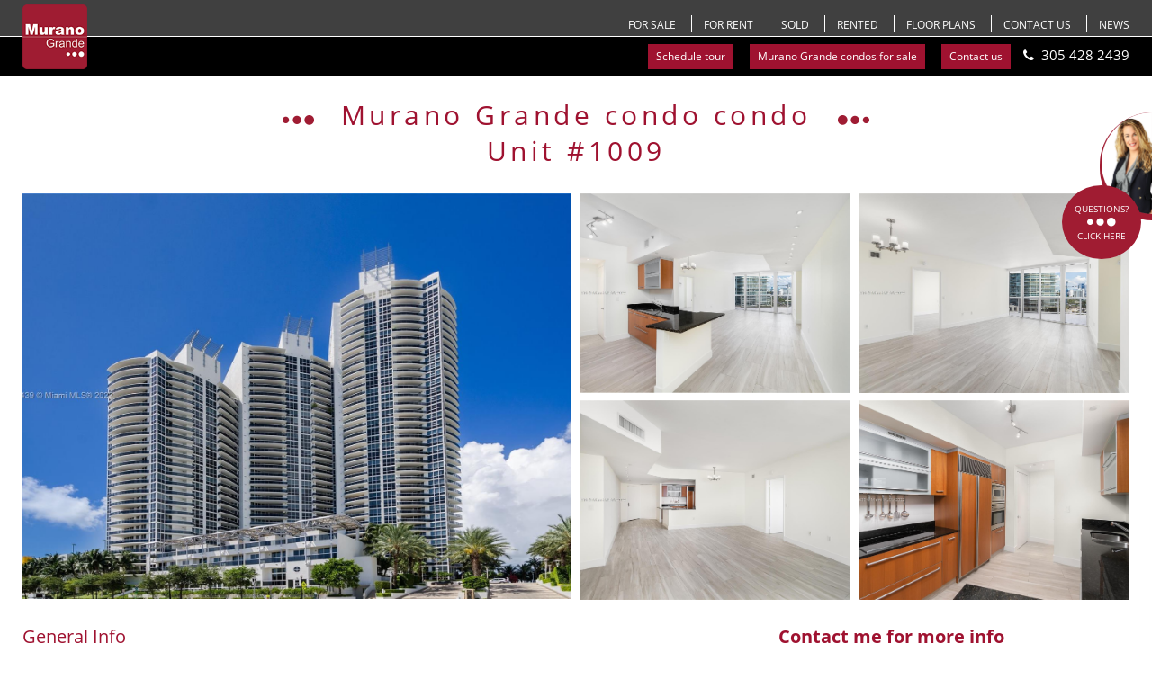

--- FILE ---
content_type: text/html; charset=UTF-8
request_url: https://muranograndecondos.com/listings/murano-grande-at-portofino-unit-1009-2/
body_size: 85182
content:
<!DOCTYPE html>
<!--[if IE 6]>
<html id="ie6" lang="en-US">
<![endif]-->
<!--[if IE 7]>
<html id="ie7" lang="en-US">
<![endif]-->
<!--[if IE 8]>
<html id="ie8" lang="en-US">
<![endif]-->
<!--[if !(IE 6) | !(IE 7) | !(IE 8)  ]><!-->
<html lang="en-US">
<!--<![endif]-->
<head>
<meta charset="UTF-8">
<script type="text/javascript">
/* <![CDATA[ */
 var gform;gform||(document.addEventListener("gform_main_scripts_loaded",function(){gform.scriptsLoaded=!0}),document.addEventListener("gform/theme/scripts_loaded",function(){gform.themeScriptsLoaded=!0}),window.addEventListener("DOMContentLoaded",function(){gform.domLoaded=!0}),gform={domLoaded:!1,scriptsLoaded:!1,themeScriptsLoaded:!1,isFormEditor:()=>"function"==typeof InitializeEditor,callIfLoaded:function(o){return!(!gform.domLoaded||!gform.scriptsLoaded||!gform.themeScriptsLoaded&&!gform.isFormEditor()||(gform.isFormEditor()&&console.warn("The use of gform.initializeOnLoaded() is deprecated in the form editor context and will be removed in Gravity Forms 3.1."),o(),0))},initializeOnLoaded:function(o){gform.callIfLoaded(o)||(document.addEventListener("gform_main_scripts_loaded",()=>{gform.scriptsLoaded=!0,gform.callIfLoaded(o)}),document.addEventListener("gform/theme/scripts_loaded",()=>{gform.themeScriptsLoaded=!0,gform.callIfLoaded(o)}),window.addEventListener("DOMContentLoaded",()=>{gform.domLoaded=!0,gform.callIfLoaded(o)}))},hooks:{action:{},filter:{}},addAction:function(o,r,e,t){gform.addHook("action",o,r,e,t)},addFilter:function(o,r,e,t){gform.addHook("filter",o,r,e,t)},doAction:function(o){gform.doHook("action",o,arguments)},applyFilters:function(o){return gform.doHook("filter",o,arguments)},removeAction:function(o,r){gform.removeHook("action",o,r)},removeFilter:function(o,r,e){gform.removeHook("filter",o,r,e)},addHook:function(o,r,e,t,n){null==gform.hooks[o][r]&&(gform.hooks[o][r]=[]);var d=gform.hooks[o][r];null==n&&(n=r+"_"+d.length),gform.hooks[o][r].push({tag:n,callable:e,priority:t=null==t?10:t})},doHook:function(r,o,e){var t;if(e=Array.prototype.slice.call(e,1),null!=gform.hooks[r][o]&&((o=gform.hooks[r][o]).sort(function(o,r){return o.priority-r.priority}),o.forEach(function(o){"function"!=typeof(t=o.callable)&&(t=window[t]),"action"==r?t.apply(null,e):e[0]=t.apply(null,e)})),"filter"==r)return e[0]},removeHook:function(o,r,t,n){var e;null!=gform.hooks[o][r]&&(e=(e=gform.hooks[o][r]).filter(function(o,r,e){return!!(null!=n&&n!=o.tag||null!=t&&t!=o.priority)}),gform.hooks[o][r]=e)}}); 
/* ]]> */
</script>

<!--[if lt IE 9]>
    <script src="https://html5shiv.googlecode.com/svn/trunk/html5.js"></script>
	<![endif]-->
<title>Murano Grande at Portofino, Unit #1009 - Murano Grande Condos</title>
<meta name="viewport" content="width=device-width, initial-scale=1">
<link rel="apple-touch-icon" sizes="57x57" href="https://muranograndecondos.com/wp-content/themes/yatchclub/favicon/apple-icon-57x57.png">
<link rel="apple-touch-icon" sizes="60x60" href="https://muranograndecondos.com/wp-content/themes/yatchclub/favicon/apple-icon-60x60.png">
<link rel="apple-touch-icon" sizes="72x72" href="https://muranograndecondos.com/wp-content/themes/yatchclub/favicon/apple-icon-72x72.png">
<link rel="apple-touch-icon" sizes="76x76" href="https://muranograndecondos.com/wp-content/themes/yatchclub/favicon/apple-icon-76x76.png">
<link rel="apple-touch-icon" sizes="114x114" href="https://muranograndecondos.com/wp-content/themes/yatchclub/favicon/apple-icon-114x114.png">
<link rel="apple-touch-icon" sizes="120x120" href="https://muranograndecondos.com/wp-content/themes/yatchclub/favicon/apple-icon-120x120.png">
<link rel="apple-touch-icon" sizes="144x144" href="https://muranograndecondos.com/wp-content/themes/yatchclub/favicon/apple-icon-144x144.png">
<link rel="apple-touch-icon" sizes="152x152" href="https://muranograndecondos.com/wp-content/themes/yatchclub/favicon/apple-icon-152x152.png">
<link rel="apple-touch-icon" sizes="180x180" href="https://muranograndecondos.com/wp-content/themes/yatchclub/favicon/apple-icon-180x180.png">
<link rel="icon" type="image/png" sizes="192x192"  href="https://muranograndecondos.com/wp-content/themes/yatchclub/favicon/android-icon-192x192.png">
<link rel="icon" type="image/png" sizes="32x32" href="https://muranograndecondos.com/wp-content/themes/yatchclub/favicon/favicon-32x32.png">
<link rel="icon" type="image/png" sizes="96x96" href="https://muranograndecondos.com/wp-content/themes/yatchclub/favicon/favicon-96x96.png">
<link rel="icon" type="image/png" sizes="16x16" href="https://muranograndecondos.com/wp-content/themes/yatchclub/favicon/favicon-16x16.png">
<link rel="manifest" href="https://muranograndecondos.com/wp-content/themes/yatchclub/favicon/manifest.json">
<meta name="msapplication-TileColor" content="#ffffff">
<meta name="msapplication-TileImage" content="https://muranograndecondos.com/wp-content/themes/yatchclub/favicon/ms-icon-144x144.png">
<meta name="theme-color" content="#ffffff">
<meta name="format-detection" content="telephone=no">
<link rel="stylesheet" href="https://use.typekit.net/lvz8ftf.css">
<link rel="stylesheet" href="https://muranograndecondos.com/wp-content/themes/yatchclub/style.css" type="text/css">
<link href="https://muranograndecondos.com/wp-content/themes/yatchclub/style-mobiles.css" rel="stylesheet" type="text/css">
<link href="https://muranograndecondos.com/wp-content/themes/yatchclub/css/lightgallery.css" rel="stylesheet" type="text/css">
<meta name='robots' content='index, follow, max-image-preview:large, max-snippet:-1, max-video-preview:-1' />
	<style>img:is([sizes="auto" i], [sizes^="auto," i]) { contain-intrinsic-size: 3000px 1500px }</style>
	
<!-- Social Warfare v4.5.6 https://warfareplugins.com - BEGINNING OF OUTPUT -->
<style>
	@font-face {
		font-family: "sw-icon-font";
		src:url("https://muranograndecondos.com/wp-content/plugins/social-warfare/assets/fonts/sw-icon-font.eot?ver=4.5.6");
		src:url("https://muranograndecondos.com/wp-content/plugins/social-warfare/assets/fonts/sw-icon-font.eot?ver=4.5.6#iefix") format("embedded-opentype"),
		url("https://muranograndecondos.com/wp-content/plugins/social-warfare/assets/fonts/sw-icon-font.woff?ver=4.5.6") format("woff"),
		url("https://muranograndecondos.com/wp-content/plugins/social-warfare/assets/fonts/sw-icon-font.ttf?ver=4.5.6") format("truetype"),
		url("https://muranograndecondos.com/wp-content/plugins/social-warfare/assets/fonts/sw-icon-font.svg?ver=4.5.6#1445203416") format("svg");
		font-weight: normal;
		font-style: normal;
		font-display:block;
	}
</style>
<!-- Social Warfare v4.5.6 https://warfareplugins.com - END OF OUTPUT -->


	<!-- This site is optimized with the Yoast SEO plugin v25.8 - https://yoast.com/wordpress/plugins/seo/ -->
	<link rel="canonical" href="https://muranograndecondos.com/listings/murano-grande-at-portofino-unit-1009-2/" />
	<meta property="og:locale" content="en_US" />
	<meta property="og:type" content="article" />
	<meta property="og:title" content="Murano Grande at Portofino, Unit #1009 - Murano Grande Condos" />
	<meta property="og:description" content="Share" />
	<meta property="og:url" content="https://muranograndecondos.com/listings/murano-grande-at-portofino-unit-1009-2/" />
	<meta property="og:site_name" content="Murano Grande Condos" />
	<meta name="twitter:card" content="summary_large_image" />
	<script type="application/ld+json" class="yoast-schema-graph">{"@context":"https://schema.org","@graph":[{"@type":"WebPage","@id":"https://muranograndecondos.com/listings/murano-grande-at-portofino-unit-1009-2/","url":"https://muranograndecondos.com/listings/murano-grande-at-portofino-unit-1009-2/","name":"Murano Grande at Portofino, Unit #1009 - Murano Grande Condos","isPartOf":{"@id":"https://muranograndecondos.com/#website"},"datePublished":"2022-04-06T04:00:06+00:00","breadcrumb":{"@id":"https://muranograndecondos.com/listings/murano-grande-at-portofino-unit-1009-2/#breadcrumb"},"inLanguage":"en-US","potentialAction":[{"@type":"ReadAction","target":["https://muranograndecondos.com/listings/murano-grande-at-portofino-unit-1009-2/"]}]},{"@type":"BreadcrumbList","@id":"https://muranograndecondos.com/listings/murano-grande-at-portofino-unit-1009-2/#breadcrumb","itemListElement":[{"@type":"ListItem","position":1,"name":"Home","item":"https://muranograndecondos.com/"},{"@type":"ListItem","position":2,"name":"Murano Grande at Portofino, Unit #1009"}]},{"@type":"WebSite","@id":"https://muranograndecondos.com/#website","url":"https://muranograndecondos.com/","name":"Murano Grande Condos","description":"","potentialAction":[{"@type":"SearchAction","target":{"@type":"EntryPoint","urlTemplate":"https://muranograndecondos.com/?s={search_term_string}"},"query-input":{"@type":"PropertyValueSpecification","valueRequired":true,"valueName":"search_term_string"}}],"inLanguage":"en-US"}]}</script>
	<!-- / Yoast SEO plugin. -->


<link rel='dns-prefetch' href='//use.fontawesome.com' />
<script type="text/javascript">
/* <![CDATA[ */
window._wpemojiSettings = {"baseUrl":"https:\/\/s.w.org\/images\/core\/emoji\/16.0.1\/72x72\/","ext":".png","svgUrl":"https:\/\/s.w.org\/images\/core\/emoji\/16.0.1\/svg\/","svgExt":".svg","source":{"concatemoji":"https:\/\/muranograndecondos.com\/wp-includes\/js\/wp-emoji-release.min.js?ver=b4862189795f30b17b80fbb78ac926e7"}};
/*! This file is auto-generated */
!function(s,n){var o,i,e;function c(e){try{var t={supportTests:e,timestamp:(new Date).valueOf()};sessionStorage.setItem(o,JSON.stringify(t))}catch(e){}}function p(e,t,n){e.clearRect(0,0,e.canvas.width,e.canvas.height),e.fillText(t,0,0);var t=new Uint32Array(e.getImageData(0,0,e.canvas.width,e.canvas.height).data),a=(e.clearRect(0,0,e.canvas.width,e.canvas.height),e.fillText(n,0,0),new Uint32Array(e.getImageData(0,0,e.canvas.width,e.canvas.height).data));return t.every(function(e,t){return e===a[t]})}function u(e,t){e.clearRect(0,0,e.canvas.width,e.canvas.height),e.fillText(t,0,0);for(var n=e.getImageData(16,16,1,1),a=0;a<n.data.length;a++)if(0!==n.data[a])return!1;return!0}function f(e,t,n,a){switch(t){case"flag":return n(e,"\ud83c\udff3\ufe0f\u200d\u26a7\ufe0f","\ud83c\udff3\ufe0f\u200b\u26a7\ufe0f")?!1:!n(e,"\ud83c\udde8\ud83c\uddf6","\ud83c\udde8\u200b\ud83c\uddf6")&&!n(e,"\ud83c\udff4\udb40\udc67\udb40\udc62\udb40\udc65\udb40\udc6e\udb40\udc67\udb40\udc7f","\ud83c\udff4\u200b\udb40\udc67\u200b\udb40\udc62\u200b\udb40\udc65\u200b\udb40\udc6e\u200b\udb40\udc67\u200b\udb40\udc7f");case"emoji":return!a(e,"\ud83e\udedf")}return!1}function g(e,t,n,a){var r="undefined"!=typeof WorkerGlobalScope&&self instanceof WorkerGlobalScope?new OffscreenCanvas(300,150):s.createElement("canvas"),o=r.getContext("2d",{willReadFrequently:!0}),i=(o.textBaseline="top",o.font="600 32px Arial",{});return e.forEach(function(e){i[e]=t(o,e,n,a)}),i}function t(e){var t=s.createElement("script");t.src=e,t.defer=!0,s.head.appendChild(t)}"undefined"!=typeof Promise&&(o="wpEmojiSettingsSupports",i=["flag","emoji"],n.supports={everything:!0,everythingExceptFlag:!0},e=new Promise(function(e){s.addEventListener("DOMContentLoaded",e,{once:!0})}),new Promise(function(t){var n=function(){try{var e=JSON.parse(sessionStorage.getItem(o));if("object"==typeof e&&"number"==typeof e.timestamp&&(new Date).valueOf()<e.timestamp+604800&&"object"==typeof e.supportTests)return e.supportTests}catch(e){}return null}();if(!n){if("undefined"!=typeof Worker&&"undefined"!=typeof OffscreenCanvas&&"undefined"!=typeof URL&&URL.createObjectURL&&"undefined"!=typeof Blob)try{var e="postMessage("+g.toString()+"("+[JSON.stringify(i),f.toString(),p.toString(),u.toString()].join(",")+"));",a=new Blob([e],{type:"text/javascript"}),r=new Worker(URL.createObjectURL(a),{name:"wpTestEmojiSupports"});return void(r.onmessage=function(e){c(n=e.data),r.terminate(),t(n)})}catch(e){}c(n=g(i,f,p,u))}t(n)}).then(function(e){for(var t in e)n.supports[t]=e[t],n.supports.everything=n.supports.everything&&n.supports[t],"flag"!==t&&(n.supports.everythingExceptFlag=n.supports.everythingExceptFlag&&n.supports[t]);n.supports.everythingExceptFlag=n.supports.everythingExceptFlag&&!n.supports.flag,n.DOMReady=!1,n.readyCallback=function(){n.DOMReady=!0}}).then(function(){return e}).then(function(){var e;n.supports.everything||(n.readyCallback(),(e=n.source||{}).concatemoji?t(e.concatemoji):e.wpemoji&&e.twemoji&&(t(e.twemoji),t(e.wpemoji)))}))}((window,document),window._wpemojiSettings);
/* ]]> */
</script>
<style id='wp-emoji-styles-inline-css' type='text/css'>

	img.wp-smiley, img.emoji {
		display: inline !important;
		border: none !important;
		box-shadow: none !important;
		height: 1em !important;
		width: 1em !important;
		margin: 0 0.07em !important;
		vertical-align: -0.1em !important;
		background: none !important;
		padding: 0 !important;
	}
</style>
<link rel='stylesheet' id='wp-block-library-css' href='https://muranograndecondos.com/wp-includes/css/dist/block-library/style.min.css?ver=b4862189795f30b17b80fbb78ac926e7' type='text/css' media='all' />
<style id='classic-theme-styles-inline-css' type='text/css'>
/*! This file is auto-generated */
.wp-block-button__link{color:#fff;background-color:#32373c;border-radius:9999px;box-shadow:none;text-decoration:none;padding:calc(.667em + 2px) calc(1.333em + 2px);font-size:1.125em}.wp-block-file__button{background:#32373c;color:#fff;text-decoration:none}
</style>
<style id='global-styles-inline-css' type='text/css'>
:root{--wp--preset--aspect-ratio--square: 1;--wp--preset--aspect-ratio--4-3: 4/3;--wp--preset--aspect-ratio--3-4: 3/4;--wp--preset--aspect-ratio--3-2: 3/2;--wp--preset--aspect-ratio--2-3: 2/3;--wp--preset--aspect-ratio--16-9: 16/9;--wp--preset--aspect-ratio--9-16: 9/16;--wp--preset--color--black: #000000;--wp--preset--color--cyan-bluish-gray: #abb8c3;--wp--preset--color--white: #ffffff;--wp--preset--color--pale-pink: #f78da7;--wp--preset--color--vivid-red: #cf2e2e;--wp--preset--color--luminous-vivid-orange: #ff6900;--wp--preset--color--luminous-vivid-amber: #fcb900;--wp--preset--color--light-green-cyan: #7bdcb5;--wp--preset--color--vivid-green-cyan: #00d084;--wp--preset--color--pale-cyan-blue: #8ed1fc;--wp--preset--color--vivid-cyan-blue: #0693e3;--wp--preset--color--vivid-purple: #9b51e0;--wp--preset--gradient--vivid-cyan-blue-to-vivid-purple: linear-gradient(135deg,rgba(6,147,227,1) 0%,rgb(155,81,224) 100%);--wp--preset--gradient--light-green-cyan-to-vivid-green-cyan: linear-gradient(135deg,rgb(122,220,180) 0%,rgb(0,208,130) 100%);--wp--preset--gradient--luminous-vivid-amber-to-luminous-vivid-orange: linear-gradient(135deg,rgba(252,185,0,1) 0%,rgba(255,105,0,1) 100%);--wp--preset--gradient--luminous-vivid-orange-to-vivid-red: linear-gradient(135deg,rgba(255,105,0,1) 0%,rgb(207,46,46) 100%);--wp--preset--gradient--very-light-gray-to-cyan-bluish-gray: linear-gradient(135deg,rgb(238,238,238) 0%,rgb(169,184,195) 100%);--wp--preset--gradient--cool-to-warm-spectrum: linear-gradient(135deg,rgb(74,234,220) 0%,rgb(151,120,209) 20%,rgb(207,42,186) 40%,rgb(238,44,130) 60%,rgb(251,105,98) 80%,rgb(254,248,76) 100%);--wp--preset--gradient--blush-light-purple: linear-gradient(135deg,rgb(255,206,236) 0%,rgb(152,150,240) 100%);--wp--preset--gradient--blush-bordeaux: linear-gradient(135deg,rgb(254,205,165) 0%,rgb(254,45,45) 50%,rgb(107,0,62) 100%);--wp--preset--gradient--luminous-dusk: linear-gradient(135deg,rgb(255,203,112) 0%,rgb(199,81,192) 50%,rgb(65,88,208) 100%);--wp--preset--gradient--pale-ocean: linear-gradient(135deg,rgb(255,245,203) 0%,rgb(182,227,212) 50%,rgb(51,167,181) 100%);--wp--preset--gradient--electric-grass: linear-gradient(135deg,rgb(202,248,128) 0%,rgb(113,206,126) 100%);--wp--preset--gradient--midnight: linear-gradient(135deg,rgb(2,3,129) 0%,rgb(40,116,252) 100%);--wp--preset--font-size--small: 13px;--wp--preset--font-size--medium: 20px;--wp--preset--font-size--large: 36px;--wp--preset--font-size--x-large: 42px;--wp--preset--spacing--20: 0.44rem;--wp--preset--spacing--30: 0.67rem;--wp--preset--spacing--40: 1rem;--wp--preset--spacing--50: 1.5rem;--wp--preset--spacing--60: 2.25rem;--wp--preset--spacing--70: 3.38rem;--wp--preset--spacing--80: 5.06rem;--wp--preset--shadow--natural: 6px 6px 9px rgba(0, 0, 0, 0.2);--wp--preset--shadow--deep: 12px 12px 50px rgba(0, 0, 0, 0.4);--wp--preset--shadow--sharp: 6px 6px 0px rgba(0, 0, 0, 0.2);--wp--preset--shadow--outlined: 6px 6px 0px -3px rgba(255, 255, 255, 1), 6px 6px rgba(0, 0, 0, 1);--wp--preset--shadow--crisp: 6px 6px 0px rgba(0, 0, 0, 1);}:where(.is-layout-flex){gap: 0.5em;}:where(.is-layout-grid){gap: 0.5em;}body .is-layout-flex{display: flex;}.is-layout-flex{flex-wrap: wrap;align-items: center;}.is-layout-flex > :is(*, div){margin: 0;}body .is-layout-grid{display: grid;}.is-layout-grid > :is(*, div){margin: 0;}:where(.wp-block-columns.is-layout-flex){gap: 2em;}:where(.wp-block-columns.is-layout-grid){gap: 2em;}:where(.wp-block-post-template.is-layout-flex){gap: 1.25em;}:where(.wp-block-post-template.is-layout-grid){gap: 1.25em;}.has-black-color{color: var(--wp--preset--color--black) !important;}.has-cyan-bluish-gray-color{color: var(--wp--preset--color--cyan-bluish-gray) !important;}.has-white-color{color: var(--wp--preset--color--white) !important;}.has-pale-pink-color{color: var(--wp--preset--color--pale-pink) !important;}.has-vivid-red-color{color: var(--wp--preset--color--vivid-red) !important;}.has-luminous-vivid-orange-color{color: var(--wp--preset--color--luminous-vivid-orange) !important;}.has-luminous-vivid-amber-color{color: var(--wp--preset--color--luminous-vivid-amber) !important;}.has-light-green-cyan-color{color: var(--wp--preset--color--light-green-cyan) !important;}.has-vivid-green-cyan-color{color: var(--wp--preset--color--vivid-green-cyan) !important;}.has-pale-cyan-blue-color{color: var(--wp--preset--color--pale-cyan-blue) !important;}.has-vivid-cyan-blue-color{color: var(--wp--preset--color--vivid-cyan-blue) !important;}.has-vivid-purple-color{color: var(--wp--preset--color--vivid-purple) !important;}.has-black-background-color{background-color: var(--wp--preset--color--black) !important;}.has-cyan-bluish-gray-background-color{background-color: var(--wp--preset--color--cyan-bluish-gray) !important;}.has-white-background-color{background-color: var(--wp--preset--color--white) !important;}.has-pale-pink-background-color{background-color: var(--wp--preset--color--pale-pink) !important;}.has-vivid-red-background-color{background-color: var(--wp--preset--color--vivid-red) !important;}.has-luminous-vivid-orange-background-color{background-color: var(--wp--preset--color--luminous-vivid-orange) !important;}.has-luminous-vivid-amber-background-color{background-color: var(--wp--preset--color--luminous-vivid-amber) !important;}.has-light-green-cyan-background-color{background-color: var(--wp--preset--color--light-green-cyan) !important;}.has-vivid-green-cyan-background-color{background-color: var(--wp--preset--color--vivid-green-cyan) !important;}.has-pale-cyan-blue-background-color{background-color: var(--wp--preset--color--pale-cyan-blue) !important;}.has-vivid-cyan-blue-background-color{background-color: var(--wp--preset--color--vivid-cyan-blue) !important;}.has-vivid-purple-background-color{background-color: var(--wp--preset--color--vivid-purple) !important;}.has-black-border-color{border-color: var(--wp--preset--color--black) !important;}.has-cyan-bluish-gray-border-color{border-color: var(--wp--preset--color--cyan-bluish-gray) !important;}.has-white-border-color{border-color: var(--wp--preset--color--white) !important;}.has-pale-pink-border-color{border-color: var(--wp--preset--color--pale-pink) !important;}.has-vivid-red-border-color{border-color: var(--wp--preset--color--vivid-red) !important;}.has-luminous-vivid-orange-border-color{border-color: var(--wp--preset--color--luminous-vivid-orange) !important;}.has-luminous-vivid-amber-border-color{border-color: var(--wp--preset--color--luminous-vivid-amber) !important;}.has-light-green-cyan-border-color{border-color: var(--wp--preset--color--light-green-cyan) !important;}.has-vivid-green-cyan-border-color{border-color: var(--wp--preset--color--vivid-green-cyan) !important;}.has-pale-cyan-blue-border-color{border-color: var(--wp--preset--color--pale-cyan-blue) !important;}.has-vivid-cyan-blue-border-color{border-color: var(--wp--preset--color--vivid-cyan-blue) !important;}.has-vivid-purple-border-color{border-color: var(--wp--preset--color--vivid-purple) !important;}.has-vivid-cyan-blue-to-vivid-purple-gradient-background{background: var(--wp--preset--gradient--vivid-cyan-blue-to-vivid-purple) !important;}.has-light-green-cyan-to-vivid-green-cyan-gradient-background{background: var(--wp--preset--gradient--light-green-cyan-to-vivid-green-cyan) !important;}.has-luminous-vivid-amber-to-luminous-vivid-orange-gradient-background{background: var(--wp--preset--gradient--luminous-vivid-amber-to-luminous-vivid-orange) !important;}.has-luminous-vivid-orange-to-vivid-red-gradient-background{background: var(--wp--preset--gradient--luminous-vivid-orange-to-vivid-red) !important;}.has-very-light-gray-to-cyan-bluish-gray-gradient-background{background: var(--wp--preset--gradient--very-light-gray-to-cyan-bluish-gray) !important;}.has-cool-to-warm-spectrum-gradient-background{background: var(--wp--preset--gradient--cool-to-warm-spectrum) !important;}.has-blush-light-purple-gradient-background{background: var(--wp--preset--gradient--blush-light-purple) !important;}.has-blush-bordeaux-gradient-background{background: var(--wp--preset--gradient--blush-bordeaux) !important;}.has-luminous-dusk-gradient-background{background: var(--wp--preset--gradient--luminous-dusk) !important;}.has-pale-ocean-gradient-background{background: var(--wp--preset--gradient--pale-ocean) !important;}.has-electric-grass-gradient-background{background: var(--wp--preset--gradient--electric-grass) !important;}.has-midnight-gradient-background{background: var(--wp--preset--gradient--midnight) !important;}.has-small-font-size{font-size: var(--wp--preset--font-size--small) !important;}.has-medium-font-size{font-size: var(--wp--preset--font-size--medium) !important;}.has-large-font-size{font-size: var(--wp--preset--font-size--large) !important;}.has-x-large-font-size{font-size: var(--wp--preset--font-size--x-large) !important;}
:where(.wp-block-post-template.is-layout-flex){gap: 1.25em;}:where(.wp-block-post-template.is-layout-grid){gap: 1.25em;}
:where(.wp-block-columns.is-layout-flex){gap: 2em;}:where(.wp-block-columns.is-layout-grid){gap: 2em;}
:root :where(.wp-block-pullquote){font-size: 1.5em;line-height: 1.6;}
</style>
<link rel='stylesheet' id='foobox-min-css' href='https://muranograndecondos.com/wp-content/plugins/foobox-image-lightbox-premium/pro/css/foobox.min.css?ver=2.7.3' type='text/css' media='all' />
<link rel='stylesheet' id='social_warfare-css' href='https://muranograndecondos.com/wp-content/plugins/social-warfare/assets/css/style.min.css?ver=4.5.6' type='text/css' media='all' />
<script type="text/javascript" src="https://muranograndecondos.com/wp-includes/js/jquery/jquery.min.js?ver=3.7.1" id="jquery-core-js"></script>
<script type="text/javascript" src="https://muranograndecondos.com/wp-includes/js/jquery/jquery-migrate.min.js?ver=3.4.1" id="jquery-migrate-js"></script>
<script type="text/javascript" src="https://muranograndecondos.com/wp-content/themes/yatchclub/js/picturefill.min.js?ver=b4862189795f30b17b80fbb78ac926e7" id="picturefall_js-js"></script>
<script type="text/javascript" src="https://muranograndecondos.com/wp-content/themes/yatchclub/js/lightgallery-all.js?ver=b4862189795f30b17b80fbb78ac926e7" id="lightgaller_js-js"></script>
<script type="text/javascript" src="https://muranograndecondos.com/wp-content/themes/yatchclub/js/jquery.mousewheel.min.js?ver=b4862189795f30b17b80fbb78ac926e7" id="mousewheel-js"></script>
<link rel="https://api.w.org/" href="https://muranograndecondos.com/wp-json/" /><link rel="EditURI" type="application/rsd+xml" title="RSD" href="https://muranograndecondos.com/xmlrpc.php?rsd" />
<link rel="alternate" title="oEmbed (JSON)" type="application/json+oembed" href="https://muranograndecondos.com/wp-json/oembed/1.0/embed?url=https%3A%2F%2Fmuranograndecondos.com%2Flistings%2Fmurano-grande-at-portofino-unit-1009-2%2F" />
<link rel="alternate" title="oEmbed (XML)" type="text/xml+oembed" href="https://muranograndecondos.com/wp-json/oembed/1.0/embed?url=https%3A%2F%2Fmuranograndecondos.com%2Flistings%2Fmurano-grande-at-portofino-unit-1009-2%2F&#038;format=xml" />
	<!-- Global site tag (gtag.js) - Google Analytics -->
<script async src="https://www.googletagmanager.com/gtag/js?id=UA-169248458-1"></script>
<script>
  window.dataLayer = window.dataLayer || [];
  function gtag(){dataLayer.push(arguments);}
  gtag('js', new Date());

  gtag('config', 'UA-169248458-1');
</script>

</head>
<body data-rsssl=1 class="wp-singular listings-template-default single single-listings postid-2281 wp-theme-yatchclub migrated">
<div id="container">
	<a class="skip-link screen-reader-text" href="#content">Skip to content</a>
    <header role="banner">

					<div class="topbar text-right ">
						<div class="pad01">
							<div class="relative">
			        	<a class="logo linkImg" aria-label="Go back to homepage" href="https://muranograndecondos.com/">
									<img src="https://muranograndecondos.com/wp-content/uploads/2019/08/logo.png" srcset="https://muranograndecondos.com/wp-content/uploads/2019/08/logo.png 1x, https://muranograndecondos.com/wp-content/uploads/2019/08/logo2x.png 2x, https://muranograndecondos.com/wp-content/uploads/2019/08/muranogrande_303x303.png 3x, https://muranograndecondos.com/wp-content/uploads/2019/08/muranogrande_404x404.png 4x" alt="logo"/>
								</a>
								<nav role="navigation" aria-label="Menu"><div class="menu-main-menu-container"><ul id="menu-main-menu" class="menu"><li id="menu-item-314" class="menu-item menu-item-type-post_type menu-item-object-page menu-item-314"><a href="https://muranograndecondos.com/murano-grande-condos-for-sale/">For Sale</a></li>
<li id="menu-item-313" class="menu-item menu-item-type-post_type menu-item-object-page menu-item-313"><a href="https://muranograndecondos.com/condos-for-rent-murano-grande/">For Rent</a></li>
<li id="menu-item-1064" class="menu-item menu-item-type-post_type menu-item-object-page menu-item-1064"><a href="https://muranograndecondos.com/closed-sales-murano-grande/">Sold</a></li>
<li id="menu-item-1063" class="menu-item menu-item-type-post_type menu-item-object-page menu-item-1063"><a href="https://muranograndecondos.com/murano-grande-rented-condos/">Rented</a></li>
<li id="menu-item-2405" class="menu-item menu-item-type-post_type menu-item-object-page menu-item-2405"><a href="https://muranograndecondos.com/murano-grande-floorplans/">Floor Plans</a></li>
<li id="menu-item-309" class="menu-item menu-item-type-post_type menu-item-object-page menu-item-309"><a href="https://muranograndecondos.com/contact-us/">Contact us</a></li>
<li id="menu-item-341" class="menu-item menu-item-type-taxonomy menu-item-object-category menu-item-341"><a href="https://muranograndecondos.com/category/news/">News</a></li>
</ul></div></nav>
							</div><!--pad01-->
						</div><!--relative-->
					</div><!--topbar-->
					<div class="blackbar text-right ">
						<div class="pad01">
							<div class="relative">
								<nav role="navigation" aria-label="Button Menu">
									<div class="menu-button-menu-container"><ul id="menu-button-menu" class="menu"><li id="menu-item-158" class="menu-item menu-item-type-custom menu-item-object-custom menu-item-158"><a href="https://muranograndecondos.com/contact-us/?from=Schedule%20tour">Schedule tour</a></li>
<li id="menu-item-271" class="menu-item menu-item-type-post_type menu-item-object-page menu-item-271"><a href="https://muranograndecondos.com/murano-grande-condos-for-sale/">Murano Grande condos for sale</a></li>
<li id="menu-item-308" class="menu-item menu-item-type-post_type menu-item-object-page menu-item-308"><a href="https://muranograndecondos.com/contact-us/">Contact us</a></li>
</ul></div>									<i class="fa fa-phone"></i>
									<p><a href="tel:+13054282439">305 428 2439</a></p>
								</nav>
							</div><!--pad01-->
						</div><!--relative-->
					</div><!--blackbar-->

    </header>
	
  <section id="listings" class="padHeader">
		<div class="pad02">
			<div class="sectionPad01">
				<h1 class="dots title60 text-center primary letter150"><span class="onlyDesktop">Murano Grande condo</span> condo</h1>
				<h2 class="title60 text-center primary letter150">Unit #1009</h2>
			</div><!--sectionPad01-->
		</div><!--pad02-->
				<div class="pad01">
				<div class="pictures afterClear">

												<a class="back-img" rel="foobox" target="foobox" href="https://muranograndecondos.com/wp-content/uploads/RETS/A11183439/0.jpg" style="background-image:url(https://muranograndecondos.com/wp-content/uploads/RETS/A11183439/0.jpg)">
														</a>

													<a class="back-img" rel="foobox" target="foobox" href="https://muranograndecondos.com/wp-content/uploads/RETS/A11183439/1.jpg" style="background-image:url(https://muranograndecondos.com/wp-content/uploads/RETS/A11183439/1.jpg)">
														</a>

													<a class="back-img" rel="foobox" target="foobox" href="https://muranograndecondos.com/wp-content/uploads/RETS/A11183439/2.jpg" style="background-image:url(https://muranograndecondos.com/wp-content/uploads/RETS/A11183439/2.jpg)">
														</a>

													<a class="back-img" rel="foobox" target="foobox" href="https://muranograndecondos.com/wp-content/uploads/RETS/A11183439/3.jpg" style="background-image:url(https://muranograndecondos.com/wp-content/uploads/RETS/A11183439/3.jpg)">
														</a>

													<a class="back-img" rel="foobox" target="foobox" href="https://muranograndecondos.com/wp-content/uploads/RETS/A11183439/4.jpg" style="background-image:url(https://muranograndecondos.com/wp-content/uploads/RETS/A11183439/4.jpg)">
														</a>

													<a class="back-img" rel="foobox" target="foobox" href="https://muranograndecondos.com/wp-content/uploads/RETS/A11183439/5.jpg" style="background-image:url(https://muranograndecondos.com/wp-content/uploads/RETS/A11183439/5.jpg)">
															<div class="filter flexVCenter transi"><p>See all 40 photos</p></div>
														</a>

													<a class="back-img" rel="foobox" target="foobox" href="https://muranograndecondos.com/wp-content/uploads/RETS/A11183439/6.jpg" style="background-image:url(https://muranograndecondos.com/wp-content/uploads/RETS/A11183439/6.jpg)">
														</a>

													<a class="back-img" rel="foobox" target="foobox" href="https://muranograndecondos.com/wp-content/uploads/RETS/A11183439/7.jpg" style="background-image:url(https://muranograndecondos.com/wp-content/uploads/RETS/A11183439/7.jpg)">
														</a>

													<a class="back-img" rel="foobox" target="foobox" href="https://muranograndecondos.com/wp-content/uploads/RETS/A11183439/8.jpg" style="background-image:url(https://muranograndecondos.com/wp-content/uploads/RETS/A11183439/8.jpg)">
														</a>

													<a class="back-img" rel="foobox" target="foobox" href="https://muranograndecondos.com/wp-content/uploads/RETS/A11183439/9.jpg" style="background-image:url(https://muranograndecondos.com/wp-content/uploads/RETS/A11183439/9.jpg)">
														</a>

													<a class="back-img" rel="foobox" target="foobox" href="https://muranograndecondos.com/wp-content/uploads/RETS/A11183439/10.jpg" style="background-image:url(https://muranograndecondos.com/wp-content/uploads/RETS/A11183439/10.jpg)">
														</a>

													<a class="back-img" rel="foobox" target="foobox" href="https://muranograndecondos.com/wp-content/uploads/RETS/A11183439/11.jpg" style="background-image:url(https://muranograndecondos.com/wp-content/uploads/RETS/A11183439/11.jpg)">
														</a>

													<a class="back-img" rel="foobox" target="foobox" href="https://muranograndecondos.com/wp-content/uploads/RETS/A11183439/12.jpg" style="background-image:url(https://muranograndecondos.com/wp-content/uploads/RETS/A11183439/12.jpg)">
														</a>

													<a class="back-img" rel="foobox" target="foobox" href="https://muranograndecondos.com/wp-content/uploads/RETS/A11183439/13.jpg" style="background-image:url(https://muranograndecondos.com/wp-content/uploads/RETS/A11183439/13.jpg)">
														</a>

													<a class="back-img" rel="foobox" target="foobox" href="https://muranograndecondos.com/wp-content/uploads/RETS/A11183439/14.jpg" style="background-image:url(https://muranograndecondos.com/wp-content/uploads/RETS/A11183439/14.jpg)">
														</a>

													<a class="back-img" rel="foobox" target="foobox" href="https://muranograndecondos.com/wp-content/uploads/RETS/A11183439/15.jpg" style="background-image:url(https://muranograndecondos.com/wp-content/uploads/RETS/A11183439/15.jpg)">
														</a>

													<a class="back-img" rel="foobox" target="foobox" href="https://muranograndecondos.com/wp-content/uploads/RETS/A11183439/16.jpg" style="background-image:url(https://muranograndecondos.com/wp-content/uploads/RETS/A11183439/16.jpg)">
														</a>

													<a class="back-img" rel="foobox" target="foobox" href="https://muranograndecondos.com/wp-content/uploads/RETS/A11183439/17.jpg" style="background-image:url(https://muranograndecondos.com/wp-content/uploads/RETS/A11183439/17.jpg)">
														</a>

													<a class="back-img" rel="foobox" target="foobox" href="https://muranograndecondos.com/wp-content/uploads/RETS/A11183439/18.jpg" style="background-image:url(https://muranograndecondos.com/wp-content/uploads/RETS/A11183439/18.jpg)">
														</a>

													<a class="back-img" rel="foobox" target="foobox" href="https://muranograndecondos.com/wp-content/uploads/RETS/A11183439/19.jpg" style="background-image:url(https://muranograndecondos.com/wp-content/uploads/RETS/A11183439/19.jpg)">
														</a>

													<a class="back-img" rel="foobox" target="foobox" href="https://muranograndecondos.com/wp-content/uploads/RETS/A11183439/20.jpg" style="background-image:url(https://muranograndecondos.com/wp-content/uploads/RETS/A11183439/20.jpg)">
														</a>

													<a class="back-img" rel="foobox" target="foobox" href="https://muranograndecondos.com/wp-content/uploads/RETS/A11183439/21.jpg" style="background-image:url(https://muranograndecondos.com/wp-content/uploads/RETS/A11183439/21.jpg)">
														</a>

													<a class="back-img" rel="foobox" target="foobox" href="https://muranograndecondos.com/wp-content/uploads/RETS/A11183439/22.jpg" style="background-image:url(https://muranograndecondos.com/wp-content/uploads/RETS/A11183439/22.jpg)">
														</a>

													<a class="back-img" rel="foobox" target="foobox" href="https://muranograndecondos.com/wp-content/uploads/RETS/A11183439/23.jpg" style="background-image:url(https://muranograndecondos.com/wp-content/uploads/RETS/A11183439/23.jpg)">
														</a>

													<a class="back-img" rel="foobox" target="foobox" href="https://muranograndecondos.com/wp-content/uploads/RETS/A11183439/24.jpg" style="background-image:url(https://muranograndecondos.com/wp-content/uploads/RETS/A11183439/24.jpg)">
														</a>

													<a class="back-img" rel="foobox" target="foobox" href="https://muranograndecondos.com/wp-content/uploads/RETS/A11183439/25.jpg" style="background-image:url(https://muranograndecondos.com/wp-content/uploads/RETS/A11183439/25.jpg)">
														</a>

													<a class="back-img" rel="foobox" target="foobox" href="https://muranograndecondos.com/wp-content/uploads/RETS/A11183439/26.jpg" style="background-image:url(https://muranograndecondos.com/wp-content/uploads/RETS/A11183439/26.jpg)">
														</a>

													<a class="back-img" rel="foobox" target="foobox" href="https://muranograndecondos.com/wp-content/uploads/RETS/A11183439/27.jpg" style="background-image:url(https://muranograndecondos.com/wp-content/uploads/RETS/A11183439/27.jpg)">
														</a>

													<a class="back-img" rel="foobox" target="foobox" href="https://muranograndecondos.com/wp-content/uploads/RETS/A11183439/28.jpg" style="background-image:url(https://muranograndecondos.com/wp-content/uploads/RETS/A11183439/28.jpg)">
														</a>

													<a class="back-img" rel="foobox" target="foobox" href="https://muranograndecondos.com/wp-content/uploads/RETS/A11183439/29.jpg" style="background-image:url(https://muranograndecondos.com/wp-content/uploads/RETS/A11183439/29.jpg)">
														</a>

													<a class="back-img" rel="foobox" target="foobox" href="https://muranograndecondos.com/wp-content/uploads/RETS/A11183439/30.jpg" style="background-image:url(https://muranograndecondos.com/wp-content/uploads/RETS/A11183439/30.jpg)">
														</a>

													<a class="back-img" rel="foobox" target="foobox" href="https://muranograndecondos.com/wp-content/uploads/RETS/A11183439/31.jpg" style="background-image:url(https://muranograndecondos.com/wp-content/uploads/RETS/A11183439/31.jpg)">
														</a>

													<a class="back-img" rel="foobox" target="foobox" href="https://muranograndecondos.com/wp-content/uploads/RETS/A11183439/32.jpg" style="background-image:url(https://muranograndecondos.com/wp-content/uploads/RETS/A11183439/32.jpg)">
														</a>

													<a class="back-img" rel="foobox" target="foobox" href="https://muranograndecondos.com/wp-content/uploads/RETS/A11183439/33.jpg" style="background-image:url(https://muranograndecondos.com/wp-content/uploads/RETS/A11183439/33.jpg)">
														</a>

													<a class="back-img" rel="foobox" target="foobox" href="https://muranograndecondos.com/wp-content/uploads/RETS/A11183439/34.jpg" style="background-image:url(https://muranograndecondos.com/wp-content/uploads/RETS/A11183439/34.jpg)">
														</a>

													<a class="back-img" rel="foobox" target="foobox" href="https://muranograndecondos.com/wp-content/uploads/RETS/A11183439/35.jpg" style="background-image:url(https://muranograndecondos.com/wp-content/uploads/RETS/A11183439/35.jpg)">
														</a>

													<a class="back-img" rel="foobox" target="foobox" href="https://muranograndecondos.com/wp-content/uploads/RETS/A11183439/36.jpg" style="background-image:url(https://muranograndecondos.com/wp-content/uploads/RETS/A11183439/36.jpg)">
														</a>

													<a class="back-img" rel="foobox" target="foobox" href="https://muranograndecondos.com/wp-content/uploads/RETS/A11183439/37.jpg" style="background-image:url(https://muranograndecondos.com/wp-content/uploads/RETS/A11183439/37.jpg)">
														</a>

													<a class="back-img" rel="foobox" target="foobox" href="https://muranograndecondos.com/wp-content/uploads/RETS/A11183439/38.jpg" style="background-image:url(https://muranograndecondos.com/wp-content/uploads/RETS/A11183439/38.jpg)">
														</a>

													<a class="back-img" rel="foobox" target="foobox" href="https://muranograndecondos.com/wp-content/uploads/RETS/A11183439/39.jpg" style="background-image:url(https://muranograndecondos.com/wp-content/uploads/RETS/A11183439/39.jpg)">
														</a>

						
				</div><!--pictures-->
				</div><!--pad01-->
		<div class="pad01">
			<div class="general_contact afterClear  Rented">
				<div class="general_info column65 fl">
					<h3 class="title40 primary">General Info</h3>
					<div class="row">
						<p class="title primary bold">Address:</p>
						<p>400 Alton Road, Unit #1009, Miami Beach, FL, 33139</p>
					</div><!--row-->
					<div class="row onlyclosedSale">
						<p class="title primary bold">Sold Date:</p>
						<p>2022-07-29</p>
					</div><!--row-->
					<div class="row onlyclosedRent">
						<p class="title primary bold">Rented Date:</p>
						<p>2022-07-29</p>
					</div><!--row-->
					<div class="row onlyclosedSale">
						<p class="title primary bold">Sold Price:</p>
						<p>$7,500</p>
					</div><!--row-->
					<div class="row onlyclosedRent">
						<p class="title primary bold">Rented Price:</p>
						<p>$7,500</p>
					</div><!--row-->
					<div class="row onlySaleOrRent">
						<p class="title primary bold">Listing price:</p>
						<p>$7,500</p>
					</div><!--row-->
					<div class="row onlySale">
						<p class="title primary bold">Unit price per SqFt:</p>
						<p>$5</p>
					</div><!--row-->
					<div class="row onlyclosedSale">
						<p class="title primary bold">Unit price per SqFt:</p>
						<p>$5</p>
					</div><!--row-->
					<div class="row onlySale">
						<p class="title primary bold">Maintenance fee:</p>
						<p></p>
					</div><!--row-->
					<div class="row">
						<p class="title primary bold">Interior area SqFt:</p>
						<p>1437</p>
					</div><!--row-->
					<div class="row">
						<p class="title primary bold">Bedrooms:</p>
						<p>2 </p>
					</div><!--row-->
					<div class="row">
						<p class="title primary bold">Baths:</p>
						<p>2</p>
					</div><!--row-->
					<div class="row onlyRent">
						<p class="title primary bold">Furnished:</p>
						<p>Unfurnished</p>
					</div><!--row-->
					<div class="row">
						<p class="title primary bold">Year Built:</p>
						<p>2003</p>
					</div><!--row-->
					<div class="row">
						<p class="title primary bold">Floor plan:</p>
						<p>
							      <a target="foobox" href="https://muranograndecondos.com/wp-content/uploads/2019/03/residence-g-1.jpg">Plan</a>
							      						</p>
					</div><!--row-->
					<div class="row">
						<p class="title primary bold">Reference:</p>
						<p>A11183439</p>
					</div><!--row-->
				</div><!--general_info-->
				<div class="contact column35 fl">
					<h3 class="bold title40 primary">Contact me for more info</h3>
					<div class="wp_buttons afterClear">
						<div class="wrap half fl"><a class="Button big listing full" href="https://muranograndecondos.com/murano-grande-condos-for-sale/">For Sale</a></div>
						<div class="wrap half fl"><a class="Button big listing full" href="https://muranograndecondos.com/condos-for-rent-murano-grande/">For Rent</a></div>
					</div><!--wp_buttons-->
					<div class="wp_buttons afterClear">
						<div class="wrap full"><a class="Button big listing full" href="https://maps.google.com/maps?q=400 Alton Road Miami Beach FL 33139" target="_blank">Location</a></div>
					</div><!--wp_buttons-->
					<div class="frame text-center">
						<p>Do you owe a unit at<br/>
							Murano Grande condo</p>
							<p>We’d like to sell it for you.<br/>
							Let us send you a proposal today!</p>
					</div><!--frame-->
					<div class="wp_buttons afterClear">
						<div class="wrap full"><a class="Button big listing full" href="https://muranograndecondos.com/contact-us/?form=Murano-Grande-at-Portofino,-Unit-1009">Contact me for more details</a></div>
					</div><!--wp_buttons-->
				</div><!--contact-->
			</div><!--general_contact-->
			<div class="grid2 margAuto">
				<div class="description">
					<h3 class="dots title40 upper text-center sectionPad01 letter150">Detailed Description</h3>
					Murano Grande in South of Fifth. Spectacular views from this 2 bedroom, 2 bath condo with Italian kitchen and top-line appliances, and custom walk-in closets. The amenity-rich Murano Grande offers gym, pool, poolside cafe, and tennis court. 24 Hour front desk and concierge services. Enjoy direct access to the bay walk for dining or a sunset stroll. Unit has been updated with porcelain "wood" flooring and roller blinds. Images in the process of being updated. Tenant occupied through late April, date can be flexible. Contact agent for more info.				</div><!--description-->
				<div class="floorplan linkImg sectionPad05">
					<h3 class="dots title40 upper text-center sectionPad01 letter150">Unit Floor Plans</h3>
						<img width="1200" height="1067" src="https://muranograndecondos.com/wp-content/uploads/2019/03/residence-g-1-1200x1067.jpg" class="attachment-floorplan size-floorplan wp-post-image" alt="" decoding="async" fetchpriority="high" srcset="https://muranograndecondos.com/wp-content/uploads/2019/03/residence-g-1-1200x1067.jpg 1200w, https://muranograndecondos.com/wp-content/uploads/2019/03/residence-g-1-300x267.jpg 300w, https://muranograndecondos.com/wp-content/uploads/2019/03/residence-g-1-768x683.jpg 768w, https://muranograndecondos.com/wp-content/uploads/2019/03/residence-g-1-1138x1012.jpg 1138w" sizes="(max-width: 1200px) 100vw, 1200px" />										</div><!--floorplan-->
			</div><!--grid2-->
		</div><!--pad01-->
  </section>

	
<div id="wrapFooter">
			<section id="contactus" class="sectionPad02">
			<div class="pad01">
				<div class="grid3 margAuto afterClear sameSize">
					<div class="portrait ssTo fl half linkImg"><img width="474" height="1047" src="https://muranograndecondos.com/wp-content/uploads/2019/03/daniela.png" class="attachment-full size-full" alt="" decoding="async" loading="lazy" srcset="https://muranograndecondos.com/wp-content/uploads/2019/03/daniela.png 474w, https://muranograndecondos.com/wp-content/uploads/2019/03/daniela-136x300.png 136w" sizes="auto, (max-width: 474px) 100vw, 474px" /></div>
					<div class="formContact ssFrom fl half">
						<h2 class="dots title40 text-center upper letter150">Contact us</h2>
						
                <div class='gf_browser_chrome gform_wrapper gform_legacy_markup_wrapper gform-theme--no-framework' data-form-theme='legacy' data-form-index='0' id='gform_wrapper_1' ><div id='gf_1' class='gform_anchor' tabindex='-1'></div>
                        <div class='gform_heading'>
                            <p class='gform_description'></p>
                        </div><form method='post' enctype='multipart/form-data' target='gform_ajax_frame_1' id='gform_1'  action='/listings/murano-grande-at-portofino-unit-1009-2/#gf_1' data-formid='1' novalidate>
                        <div class='gform-body gform_body'><ul id='gform_fields_1' class='gform_fields top_label form_sublabel_below description_below validation_below'><li id="field_1_6" class="gfield gfield--type-text field_sublabel_below gfield--no-description field_description_below field_validation_below gfield_visibility_hidden"  data-js-reload="field_1_6" ><div class="admin-hidden-markup"><i class="gform-icon gform-icon--hidden" aria-hidden="true" title="This field is hidden when viewing the form"></i><span>This field is hidden when viewing the form</span></div><label class='gfield_label gform-field-label' for='input_1_6'>Contact from</label><div class='ginput_container ginput_container_text'><input name='input_6' id='input_1_6' type='text' value='Murano Grande at Portofino, Unit #1009 Murano Grand Condos' class='medium'      aria-invalid="false"   /></div></li><li id="field_1_1" class="gfield gfield--type-text gfield_contains_required field_sublabel_below gfield--no-description field_description_below field_validation_below gfield_visibility_visible"  data-js-reload="field_1_1" ><label class='gfield_label gform-field-label' for='input_1_1'>Name<span class="gfield_required"><span class="gfield_required gfield_required_asterisk">*</span></span></label><div class='ginput_container ginput_container_text'><input name='input_1' id='input_1_1' type='text' value='' class='medium'    placeholder='Name*' aria-required="true" aria-invalid="false"   /></div></li><li id="field_1_2" class="gfield gfield--type-email gfield_contains_required field_sublabel_below gfield--no-description field_description_below field_validation_below gfield_visibility_visible"  data-js-reload="field_1_2" ><label class='gfield_label gform-field-label' for='input_1_2'>Email<span class="gfield_required"><span class="gfield_required gfield_required_asterisk">*</span></span></label><div class='ginput_container ginput_container_email'>
                            <input name='input_2' id='input_1_2' type='email' value='' class='medium'   placeholder='Email*' aria-required="true" aria-invalid="false"  />
                        </div></li><li id="field_1_3" class="gfield gfield--type-phone field_sublabel_below gfield--no-description field_description_below field_validation_below gfield_visibility_visible"  data-js-reload="field_1_3" ><label class='gfield_label gform-field-label' for='input_1_3'>Phone</label><div class='ginput_container ginput_container_phone'><input name='input_3' id='input_1_3' type='tel' value='' class='medium'  placeholder='Phone'  aria-invalid="false"   /></div></li><li id="field_1_4" class="gfield gfield--type-textarea field_sublabel_below gfield--no-description field_description_below field_validation_below gfield_visibility_visible"  data-js-reload="field_1_4" ><label class='gfield_label gform-field-label' for='input_1_4'>Message</label><div class='ginput_container ginput_container_textarea'><textarea name='input_4' id='input_1_4' class='textarea medium'    placeholder='Message'  aria-invalid="false"   rows='10' cols='50'></textarea></div></li><li id="field_1_5" class="gfield gfield--type-checkbox gfield--type-choice field_sublabel_below gfield--no-description field_description_below field_validation_below gfield_visibility_visible"  data-js-reload="field_1_5" ><label class='gfield_label gform-field-label gfield_label_before_complex' >Sign me in</label><div class='ginput_container ginput_container_checkbox'><ul class='gfield_checkbox' id='input_1_5'><li class='gchoice gchoice_1_5_1'>
								<input class='gfield-choice-input' name='input_5.1' type='checkbox'  value='yes' checked='checked' id='choice_1_5_1'   />
								<label for='choice_1_5_1' id='label_1_5_1' class='gform-field-label gform-field-label--type-inline'><strong>Please sign me up for your free email news briefs so I don't miss out on the latest developments</strong> in Miami Beach real estate--pre-construction deals hot off the press, insider pricing on condos and Condo-Hotels, emerging local and national trends, and legal announcements.</label>
							</li></ul></div></li><li id="field_1_7" class="gfield gfield--type-captcha field_sublabel_below gfield--no-description field_description_below field_validation_below gfield_visibility_visible"  data-js-reload="field_1_7" ><label class='gfield_label gform-field-label' for='input_1_7'>CAPTCHA</label><div id='input_1_7' class='ginput_container ginput_recaptcha' data-sitekey='6Ldrh6wnAAAAAEl425l7OHfc6UM-sDI5JlIQDtCt'  data-theme='light' data-tabindex='0'  data-badge=''></div></li></ul></div>
        <div class='gform-footer gform_footer top_label'> <input type='submit' id='gform_submit_button_1' class='gform_button button' onclick='gform.submission.handleButtonClick(this);' value='Submit'  /> <input type='hidden' name='gform_ajax' value='form_id=1&amp;title=&amp;description=1&amp;tabindex=0&amp;theme=legacy&amp;hash=3fa495cdb6c309ce907905300f66b521' />
            <input type='hidden' class='gform_hidden' name='gform_submission_method' data-js='gform_submission_method_1' value='iframe' />
            <input type='hidden' class='gform_hidden' name='gform_theme' data-js='gform_theme_1' id='gform_theme_1' value='legacy' />
            <input type='hidden' class='gform_hidden' name='gform_style_settings' data-js='gform_style_settings_1' id='gform_style_settings_1' value='' />
            <input type='hidden' class='gform_hidden' name='is_submit_1' value='1' />
            <input type='hidden' class='gform_hidden' name='gform_submit' value='1' />
            
            <input type='hidden' class='gform_hidden' name='gform_unique_id' value='' />
            <input type='hidden' class='gform_hidden' name='state_1' value='WyJbXSIsIjU3N2Q2NWE1ZWMxMzBjYzdhYzBiNzg0YTMwNTdiMzNjIl0=' />
            <input type='hidden' autocomplete='off' class='gform_hidden' name='gform_target_page_number_1' id='gform_target_page_number_1' value='0' />
            <input type='hidden' autocomplete='off' class='gform_hidden' name='gform_source_page_number_1' id='gform_source_page_number_1' value='1' />
            <input type='hidden' name='gform_field_values' value='' />
            
        </div>
                        </form>
                        </div>
		                <iframe style='display:none;width:0px;height:0px;' src='about:blank' name='gform_ajax_frame_1' id='gform_ajax_frame_1' title='This iframe contains the logic required to handle Ajax powered Gravity Forms.'></iframe>
		                <script type="text/javascript">
/* <![CDATA[ */
 gform.initializeOnLoaded( function() {gformInitSpinner( 1, 'https://muranograndecondos.com/wp-content/plugins/gravityforms/images/spinner.svg', true );jQuery('#gform_ajax_frame_1').on('load',function(){var contents = jQuery(this).contents().find('*').html();var is_postback = contents.indexOf('GF_AJAX_POSTBACK') >= 0;if(!is_postback){return;}var form_content = jQuery(this).contents().find('#gform_wrapper_1');var is_confirmation = jQuery(this).contents().find('#gform_confirmation_wrapper_1').length > 0;var is_redirect = contents.indexOf('gformRedirect(){') >= 0;var is_form = form_content.length > 0 && ! is_redirect && ! is_confirmation;var mt = parseInt(jQuery('html').css('margin-top'), 10) + parseInt(jQuery('body').css('margin-top'), 10) + 100;if(is_form){jQuery('#gform_wrapper_1').html(form_content.html());if(form_content.hasClass('gform_validation_error')){jQuery('#gform_wrapper_1').addClass('gform_validation_error');} else {jQuery('#gform_wrapper_1').removeClass('gform_validation_error');}setTimeout( function() { /* delay the scroll by 50 milliseconds to fix a bug in chrome */ jQuery(document).scrollTop(jQuery('#gform_wrapper_1').offset().top - mt); }, 50 );if(window['gformInitDatepicker']) {gformInitDatepicker();}if(window['gformInitPriceFields']) {gformInitPriceFields();}var current_page = jQuery('#gform_source_page_number_1').val();gformInitSpinner( 1, 'https://muranograndecondos.com/wp-content/plugins/gravityforms/images/spinner.svg', true );jQuery(document).trigger('gform_page_loaded', [1, current_page]);window['gf_submitting_1'] = false;}else if(!is_redirect){var confirmation_content = jQuery(this).contents().find('.GF_AJAX_POSTBACK').html();if(!confirmation_content){confirmation_content = contents;}jQuery('#gform_wrapper_1').replaceWith(confirmation_content);jQuery(document).scrollTop(jQuery('#gf_1').offset().top - mt);jQuery(document).trigger('gform_confirmation_loaded', [1]);window['gf_submitting_1'] = false;wp.a11y.speak(jQuery('#gform_confirmation_message_1').text());}else{jQuery('#gform_1').append(contents);if(window['gformRedirect']) {gformRedirect();}}jQuery(document).trigger("gform_pre_post_render", [{ formId: "1", currentPage: "current_page", abort: function() { this.preventDefault(); } }]);                if (event && event.defaultPrevented) {                return;         }        const gformWrapperDiv = document.getElementById( "gform_wrapper_1" );        if ( gformWrapperDiv ) {            const visibilitySpan = document.createElement( "span" );            visibilitySpan.id = "gform_visibility_test_1";            gformWrapperDiv.insertAdjacentElement( "afterend", visibilitySpan );        }        const visibilityTestDiv = document.getElementById( "gform_visibility_test_1" );        let postRenderFired = false;                function triggerPostRender() {            if ( postRenderFired ) {                return;            }            postRenderFired = true;            jQuery( document ).trigger( 'gform_post_render', [1, current_page] );            gform.utils.trigger( { event: 'gform/postRender', native: false, data: { formId: 1, currentPage: current_page } } );            gform.utils.trigger( { event: 'gform/post_render', native: false, data: { formId: 1, currentPage: current_page } } );            if ( visibilityTestDiv ) {                visibilityTestDiv.parentNode.removeChild( visibilityTestDiv );            }        }        function debounce( func, wait, immediate ) {            var timeout;            return function() {                var context = this, args = arguments;                var later = function() {                    timeout = null;                    if ( !immediate ) func.apply( context, args );                };                var callNow = immediate && !timeout;                clearTimeout( timeout );                timeout = setTimeout( later, wait );                if ( callNow ) func.apply( context, args );            };        }        const debouncedTriggerPostRender = debounce( function() {            triggerPostRender();        }, 200 );        if ( visibilityTestDiv && visibilityTestDiv.offsetParent === null ) {            const observer = new MutationObserver( ( mutations ) => {                mutations.forEach( ( mutation ) => {                    if ( mutation.type === 'attributes' && visibilityTestDiv.offsetParent !== null ) {                        debouncedTriggerPostRender();                        observer.disconnect();                    }                });            });            observer.observe( document.body, {                attributes: true,                childList: false,                subtree: true,                attributeFilter: [ 'style', 'class' ],            });        } else {            triggerPostRender();        }    } );} ); 
/* ]]&gt; */
</script>

<p>Condoideas Realty Group</p>
<p>90 Alton Road, STE 101, Miami Beach, FL 33139</p>
<p>Office phone: 305 428 2439</p>
					</div><!--formContact-->
				</div><!--grid3-->
			</div><!--pad01-->
		</section><!--contactus-->
		<footer class="" role="contentinfo">
		<div class="pad02">
		<div class="grid1 margAuto afterClear">
			<div class="column-footer address flexVCenterLeft fl column35">
				<a class="logo linkImg" aria-label="Go back to homepage" href="https://muranograndecondos.com/">
					<img src="https://muranograndecondos.com/wp-content/uploads/2019/08/logo.png" srcset="https://muranograndecondos.com/wp-content/uploads/2019/08/logo.png 1x, https://muranograndecondos.com/wp-content/uploads/2019/08/logo2x.png 2x, https://muranograndecondos.com/wp-content/uploads/2019/08/muranogrande_303x303.png 3x, https://muranograndecondos.com/wp-content/uploads/2019/08/muranogrande_404x404.png 4x" alt="logo"/>
				</a>
				<div class="text">
					<p>Murano Grande condo<br/>
						400 Alton Road,
												Miami Beach, FL 33139<br/>
						<a href="https://muranograndecondos.com/contact-us/">Contact us</a></p>
				</div><!-- text -->
			</div><!-- address -->
			<div class="column-footer newsletter column50 fl">
				<script type="text/javascript"></script>
                <div class='gf_browser_chrome gform_wrapper gform_legacy_markup_wrapper gform-theme--no-framework' data-form-theme='legacy' data-form-index='0' id='gform_wrapper_2' ><div id='gf_2' class='gform_anchor' tabindex='-1'></div>
                        <div class='gform_heading'>
                            <h3 class="gform_title">Join our Newsletter</h3>
                            <p class='gform_description'></p>
                        </div><form method='post' enctype='multipart/form-data' target='gform_ajax_frame_2' id='gform_2'  action='/listings/murano-grande-at-portofino-unit-1009-2/#gf_2' data-formid='2' novalidate>
                        <div class='gform-body gform_body'><ul id='gform_fields_2' class='gform_fields top_label form_sublabel_below description_below validation_below'><li id="field_2_1" class="gfield gfield--type-email gfield_contains_required field_sublabel_below gfield--no-description field_description_below field_validation_below gfield_visibility_visible"  data-js-reload="field_2_1" ><label class='gfield_label gform-field-label' for='input_2_1'>Email<span class="gfield_required"><span class="gfield_required gfield_required_asterisk">*</span></span></label><div class='ginput_container ginput_container_email'>
                            <input name='input_1' id='input_2_1' type='email' value='' class='medium'   placeholder='Email' aria-required="true" aria-invalid="false"  />
                        </div></li></ul></div>
        <div class='gform-footer gform_footer top_label'> <input type='submit' id='gform_submit_button_2' class='gform_button button' onclick='gform.submission.handleButtonClick(this);' value='Send'  /> <input type='hidden' name='gform_ajax' value='form_id=2&amp;title=1&amp;description=1&amp;tabindex=0&amp;theme=legacy&amp;hash=979765e2f731f4cf0a08be6dbcfb511f' />
            <input type='hidden' class='gform_hidden' name='gform_submission_method' data-js='gform_submission_method_2' value='iframe' />
            <input type='hidden' class='gform_hidden' name='gform_theme' data-js='gform_theme_2' id='gform_theme_2' value='legacy' />
            <input type='hidden' class='gform_hidden' name='gform_style_settings' data-js='gform_style_settings_2' id='gform_style_settings_2' value='' />
            <input type='hidden' class='gform_hidden' name='is_submit_2' value='1' />
            <input type='hidden' class='gform_hidden' name='gform_submit' value='2' />
            
            <input type='hidden' class='gform_hidden' name='gform_unique_id' value='' />
            <input type='hidden' class='gform_hidden' name='state_2' value='WyJbXSIsIjU3N2Q2NWE1ZWMxMzBjYzdhYzBiNzg0YTMwNTdiMzNjIl0=' />
            <input type='hidden' autocomplete='off' class='gform_hidden' name='gform_target_page_number_2' id='gform_target_page_number_2' value='0' />
            <input type='hidden' autocomplete='off' class='gform_hidden' name='gform_source_page_number_2' id='gform_source_page_number_2' value='1' />
            <input type='hidden' name='gform_field_values' value='' />
            
        </div>
                        </form>
                        </div>
		                <iframe style='display:none;width:0px;height:0px;' src='about:blank' name='gform_ajax_frame_2' id='gform_ajax_frame_2' title='This iframe contains the logic required to handle Ajax powered Gravity Forms.'></iframe>
		                <script type="text/javascript">
/* <![CDATA[ */
 gform.initializeOnLoaded( function() {gformInitSpinner( 2, 'https://muranograndecondos.com/wp-content/plugins/gravityforms/images/spinner.svg', true );jQuery('#gform_ajax_frame_2').on('load',function(){var contents = jQuery(this).contents().find('*').html();var is_postback = contents.indexOf('GF_AJAX_POSTBACK') >= 0;if(!is_postback){return;}var form_content = jQuery(this).contents().find('#gform_wrapper_2');var is_confirmation = jQuery(this).contents().find('#gform_confirmation_wrapper_2').length > 0;var is_redirect = contents.indexOf('gformRedirect(){') >= 0;var is_form = form_content.length > 0 && ! is_redirect && ! is_confirmation;var mt = parseInt(jQuery('html').css('margin-top'), 10) + parseInt(jQuery('body').css('margin-top'), 10) + 100;if(is_form){jQuery('#gform_wrapper_2').html(form_content.html());if(form_content.hasClass('gform_validation_error')){jQuery('#gform_wrapper_2').addClass('gform_validation_error');} else {jQuery('#gform_wrapper_2').removeClass('gform_validation_error');}setTimeout( function() { /* delay the scroll by 50 milliseconds to fix a bug in chrome */ jQuery(document).scrollTop(jQuery('#gform_wrapper_2').offset().top - mt); }, 50 );if(window['gformInitDatepicker']) {gformInitDatepicker();}if(window['gformInitPriceFields']) {gformInitPriceFields();}var current_page = jQuery('#gform_source_page_number_2').val();gformInitSpinner( 2, 'https://muranograndecondos.com/wp-content/plugins/gravityforms/images/spinner.svg', true );jQuery(document).trigger('gform_page_loaded', [2, current_page]);window['gf_submitting_2'] = false;}else if(!is_redirect){var confirmation_content = jQuery(this).contents().find('.GF_AJAX_POSTBACK').html();if(!confirmation_content){confirmation_content = contents;}jQuery('#gform_wrapper_2').replaceWith(confirmation_content);jQuery(document).scrollTop(jQuery('#gf_2').offset().top - mt);jQuery(document).trigger('gform_confirmation_loaded', [2]);window['gf_submitting_2'] = false;wp.a11y.speak(jQuery('#gform_confirmation_message_2').text());}else{jQuery('#gform_2').append(contents);if(window['gformRedirect']) {gformRedirect();}}jQuery(document).trigger("gform_pre_post_render", [{ formId: "2", currentPage: "current_page", abort: function() { this.preventDefault(); } }]);                if (event && event.defaultPrevented) {                return;         }        const gformWrapperDiv = document.getElementById( "gform_wrapper_2" );        if ( gformWrapperDiv ) {            const visibilitySpan = document.createElement( "span" );            visibilitySpan.id = "gform_visibility_test_2";            gformWrapperDiv.insertAdjacentElement( "afterend", visibilitySpan );        }        const visibilityTestDiv = document.getElementById( "gform_visibility_test_2" );        let postRenderFired = false;                function triggerPostRender() {            if ( postRenderFired ) {                return;            }            postRenderFired = true;            jQuery( document ).trigger( 'gform_post_render', [2, current_page] );            gform.utils.trigger( { event: 'gform/postRender', native: false, data: { formId: 2, currentPage: current_page } } );            gform.utils.trigger( { event: 'gform/post_render', native: false, data: { formId: 2, currentPage: current_page } } );            if ( visibilityTestDiv ) {                visibilityTestDiv.parentNode.removeChild( visibilityTestDiv );            }        }        function debounce( func, wait, immediate ) {            var timeout;            return function() {                var context = this, args = arguments;                var later = function() {                    timeout = null;                    if ( !immediate ) func.apply( context, args );                };                var callNow = immediate && !timeout;                clearTimeout( timeout );                timeout = setTimeout( later, wait );                if ( callNow ) func.apply( context, args );            };        }        const debouncedTriggerPostRender = debounce( function() {            triggerPostRender();        }, 200 );        if ( visibilityTestDiv && visibilityTestDiv.offsetParent === null ) {            const observer = new MutationObserver( ( mutations ) => {                mutations.forEach( ( mutation ) => {                    if ( mutation.type === 'attributes' && visibilityTestDiv.offsetParent !== null ) {                        debouncedTriggerPostRender();                        observer.disconnect();                    }                });            });            observer.observe( document.body, {                attributes: true,                childList: false,                subtree: true,                attributeFilter: [ 'style', 'class' ],            });        } else {            triggerPostRender();        }    } );} ); 
/* ]]&gt; */
</script>

			</div><!-- address -->
			<div class="column-footer wp_social column15 fl">
				<h3 class="title25 primary upper">Connect with us</h3>
						<ul class="social afterClear">
								<li><a class="transi" href="https://www.facebook.com/condoideasrealtygroup/" target="_blank"><i class="fa fa-facebook-f"></i></a></li>
								<li><a class="transi" href="https://www.instagram.com/condoideas/" target="_blank"><i class="fa fa-instagram"></i></a></li>
								<li><a class="transi" href="https://plus.google.com/106768912117138976628" target="_blank"><i class="fa fa-google-plus"></i></a></li>
								<li><a class="transi" href="https://www.youtube.com/channel/UC9HMVEXb753Ujo3tFf1T9MQ" target="_blank"><i class="fa fa-youtube"></i></a></li>
						</ul><!--social-->
			</div><!-- address -->
		</div><!-- grid1 -->
		<div class="nav-footer">
			<div class="menu-footer-menu-container"><ul id="menu-footer-menu" class="menu"><li id="menu-item-161" class="menu-item menu-item-type-custom menu-item-object-custom menu-item-161"><a target="_blank" href="http://www.condoideas.com/condo/1008_1025-apogee-condo.htm">APOGEE</a></li>
<li id="menu-item-162" class="menu-item menu-item-type-custom menu-item-object-custom menu-item-162"><a target="_blank" href="http://www.condoideas.com/condo/1008_1032-continuum-condo-north.htm">CONTINUUM</a></li>
<li id="menu-item-163" class="menu-item menu-item-type-custom menu-item-object-custom menu-item-163"><a target="_blank" href="http://www.condoideas.com/condo/1008_1035-icon-condo.htm">ICON</a></li>
<li id="menu-item-164" class="menu-item menu-item-type-custom menu-item-object-custom menu-item-164"><a target="_blank" href="https://muranoatportofinocondos.com">MURANO AT PORTOFINO</a></li>
<li id="menu-item-165" class="menu-item menu-item-type-custom menu-item-object-custom menu-item-home menu-item-165"><a target="_blank" href="https://muranograndecondos.com">MURANO GRANDE</a></li>
<li id="menu-item-2080" class="menu-item menu-item-type-custom menu-item-object-custom menu-item-2080"><a target="_blank" href="https://housesmiamishores.com/">Miami Shores houses</a></li>
<li id="menu-item-166" class="menu-item menu-item-type-custom menu-item-object-custom menu-item-166"><a target="_blank" href="http://www.condoideas.com/condo/1008_1038-portofino-condo.htm">Portofino Tower</a></li>
<li id="menu-item-167" class="menu-item menu-item-type-custom menu-item-object-custom menu-item-167"><a target="_blank" href="http://www.condoideas.com/condo/1008_1040-south-pointe-tower-condo.htm">South Pointe Tower</a></li>
<li id="menu-item-168" class="menu-item menu-item-type-custom menu-item-object-custom menu-item-168"><a target="_blank" href="https://portofinoyachtclub.com/">Yacht Club at Portofino</a></li>
</ul></div>		</div><!--nav-footer-->
		</div><!-- pad02 -->
	</footer>
	</div><!-- #wrapFooter -->
</div><!-- #container -->

<a id="widget_contact" href="https://muranograndecondos.com/contact-us/">
  <div class="wp_portrait relative">
    <div class="portrait linkImg"><img width="225" height="456" src="https://muranograndecondos.com/wp-content/uploads/2019/03/group-252x.png" class="attachment-widget size-widget" alt="" decoding="async" loading="lazy" srcset="https://muranograndecondos.com/wp-content/uploads/2019/03/group-252x.png 225w, https://muranograndecondos.com/wp-content/uploads/2019/03/group-252x-148x300.png 148w" sizes="auto, (max-width: 225px) 100vw, 225px" /></div>
    <div class="BigCircleRed"></div>
  </div><!--wp_portrait-->
  <div class="circleRed">
    <p>Questions?<br/>
    <span class="dotWhite"></span><br/>
    Click here</p>
  </div><!--circleRed-->
</a><!--widget_contact-->
<script type="speculationrules">
{"prefetch":[{"source":"document","where":{"and":[{"href_matches":"\/*"},{"not":{"href_matches":["\/wp-*.php","\/wp-admin\/*","\/wp-content\/uploads\/*","\/wp-content\/*","\/wp-content\/plugins\/*","\/wp-content\/themes\/yatchclub\/*","\/*\\?(.+)"]}},{"not":{"selector_matches":"a[rel~=\"nofollow\"]"}},{"not":{"selector_matches":".no-prefetch, .no-prefetch a"}}]},"eagerness":"conservative"}]}
</script>
<script type="text/javascript" id="social_warfare_script-js-extra">
/* <![CDATA[ */
var socialWarfare = {"addons":[],"post_id":"2281","variables":{"emphasizeIcons":false,"powered_by_toggle":false,"affiliate_link":"https:\/\/warfareplugins.com"},"floatBeforeContent":""};
/* ]]> */
</script>
<script type="text/javascript" src="https://muranograndecondos.com/wp-content/plugins/social-warfare/assets/js/script.min.js?ver=4.5.6" id="social_warfare_script-js"></script>
<script type="text/javascript" src="https://use.fontawesome.com/d5ee668b22.js?ver=b4862189795f30b17b80fbb78ac926e7" id="fontawesome-js"></script>
<script type="text/javascript" src="https://muranograndecondos.com/wp-content/themes/yatchclub/js/custom.js?ver=b4862189795f30b17b80fbb78ac926e7" id="custom_js-js"></script>
<script type="text/javascript" id="foobox-min-js-before">
/* <![CDATA[ */
/* Run FooBox (v2.7.3) */
var FOOBOX = window.FOOBOX = {
	ready: false,
	preloadFont: true,
	disableOthers: false,
	customOptions: {  },
	o: {wordpress: { enabled: true }, pan: { enabled: true, showOverview: true, position: "fbx-top-right" }, deeplinking : { enabled: false }, effect: 'fbx-effect-1', excludes:'.fbx-link,.nofoobox,.nolightbox,a[href*="pinterest.com/pin/create/button/"]', affiliate : { enabled: false }, slideshow: { enabled:true}, social: {"enabled":false}, preload:true, modalClass: "fbx-arrows-3"},
	selectors: [
		".gallery", ".wp-block-gallery", ".foobox, [target=\"foobox\"]", ".wp-caption", ".wp-block-image", "a:has(img[class*=wp-image-])"
	],
	pre: function( $ ){
		// Custom JavaScript (Pre)
		
	},
	post: function( $ ){
		// Custom JavaScript (Post)
		
		// Custom Captions Code
		
	},
	custom: function( $ ){
		// Custom Extra JS
		
	}
};
/* ]]> */
</script>
<script type="text/javascript" src="https://muranograndecondos.com/wp-content/plugins/foobox-image-lightbox-premium/pro/js/foobox.min.js?ver=2.7.3" id="foobox-min-js"></script>
<script type="text/javascript" src="https://muranograndecondos.com/wp-includes/js/dist/dom-ready.min.js?ver=f77871ff7694fffea381" id="wp-dom-ready-js"></script>
<script type="text/javascript" src="https://muranograndecondos.com/wp-includes/js/dist/hooks.min.js?ver=4d63a3d491d11ffd8ac6" id="wp-hooks-js"></script>
<script type="text/javascript" src="https://muranograndecondos.com/wp-includes/js/dist/i18n.min.js?ver=5e580eb46a90c2b997e6" id="wp-i18n-js"></script>
<script type="text/javascript" id="wp-i18n-js-after">
/* <![CDATA[ */
wp.i18n.setLocaleData( { 'text direction\u0004ltr': [ 'ltr' ] } );
/* ]]> */
</script>
<script type="text/javascript" src="https://muranograndecondos.com/wp-includes/js/dist/a11y.min.js?ver=3156534cc54473497e14" id="wp-a11y-js"></script>
<script type="text/javascript" defer='defer' src="https://muranograndecondos.com/wp-content/plugins/gravityforms/js/jquery.json.min.js?ver=2.9.2" id="gform_json-js"></script>
<script type="text/javascript" id="gform_gravityforms-js-extra">
/* <![CDATA[ */
var gform_i18n = {"datepicker":{"days":{"monday":"Mo","tuesday":"Tu","wednesday":"We","thursday":"Th","friday":"Fr","saturday":"Sa","sunday":"Su"},"months":{"january":"January","february":"February","march":"March","april":"April","may":"May","june":"June","july":"July","august":"August","september":"September","october":"October","november":"November","december":"December"},"firstDay":0,"iconText":"Select date"}};
var gf_legacy_multi = [];
var gform_gravityforms = {"strings":{"invalid_file_extension":"This type of file is not allowed. Must be one of the following:","delete_file":"Delete this file","in_progress":"in progress","file_exceeds_limit":"File exceeds size limit","illegal_extension":"This type of file is not allowed.","max_reached":"Maximum number of files reached","unknown_error":"There was a problem while saving the file on the server","currently_uploading":"Please wait for the uploading to complete","cancel":"Cancel","cancel_upload":"Cancel this upload","cancelled":"Cancelled"},"vars":{"images_url":"https:\/\/muranograndecondos.com\/wp-content\/plugins\/gravityforms\/images"}};
var gf_global = {"gf_currency_config":{"name":"U.S. Dollar","symbol_left":"$","symbol_right":"","symbol_padding":"","thousand_separator":",","decimal_separator":".","decimals":2,"code":"USD"},"base_url":"https:\/\/muranograndecondos.com\/wp-content\/plugins\/gravityforms","number_formats":[],"spinnerUrl":"https:\/\/muranograndecondos.com\/wp-content\/plugins\/gravityforms\/images\/spinner.svg","version_hash":"dd850919ac0ea438712f9892bce6a092","strings":{"newRowAdded":"New row added.","rowRemoved":"Row removed","formSaved":"The form has been saved.  The content contains the link to return and complete the form."}};
var gf_global = {"gf_currency_config":{"name":"U.S. Dollar","symbol_left":"$","symbol_right":"","symbol_padding":"","thousand_separator":",","decimal_separator":".","decimals":2,"code":"USD"},"base_url":"https:\/\/muranograndecondos.com\/wp-content\/plugins\/gravityforms","number_formats":[],"spinnerUrl":"https:\/\/muranograndecondos.com\/wp-content\/plugins\/gravityforms\/images\/spinner.svg","version_hash":"dd850919ac0ea438712f9892bce6a092","strings":{"newRowAdded":"New row added.","rowRemoved":"Row removed","formSaved":"The form has been saved.  The content contains the link to return and complete the form."}};
/* ]]> */
</script>
<script type="text/javascript" defer='defer' src="https://muranograndecondos.com/wp-content/plugins/gravityforms/js/gravityforms.min.js?ver=2.9.2" id="gform_gravityforms-js"></script>
<script type="text/javascript" defer='defer' src="https://muranograndecondos.com/wp-content/plugins/gravityforms/js/placeholders.jquery.min.js?ver=2.9.2" id="gform_placeholder-js"></script>
<script type="text/javascript" defer='defer' src="https://muranograndecondos.com/wp-content/plugins/gravityforms/assets/js/dist/utils.min.js?ver=501a987060f4426fb517400c73c7fc1e" id="gform_gravityforms_utils-js"></script>
<script type="text/javascript" defer='defer' src="https://muranograndecondos.com/wp-content/plugins/gravityforms/assets/js/dist/vendor-theme.min.js?ver=ddd2702ee024d421149a5e61416f1ff5" id="gform_gravityforms_theme_vendors-js"></script>
<script type="text/javascript" id="gform_gravityforms_theme-js-extra">
/* <![CDATA[ */
var gform_theme_config = {"common":{"form":{"honeypot":{"version_hash":"dd850919ac0ea438712f9892bce6a092"},"ajax":{"ajaxurl":"https:\/\/muranograndecondos.com\/wp-admin\/admin-ajax.php","ajax_submission_nonce":"143bf775d9","i18n":{"step_announcement":"Step %1$s of %2$s, %3$s","unknown_error":"There was an unknown error processing your request. Please try again."}}}},"hmr_dev":"","public_path":"https:\/\/muranograndecondos.com\/wp-content\/plugins\/gravityforms\/assets\/js\/dist\/","config_nonce":"bcff3c77df"};
/* ]]> */
</script>
<script type="text/javascript" defer='defer' src="https://muranograndecondos.com/wp-content/plugins/gravityforms/assets/js/dist/scripts-theme.min.js?ver=b8fbd9cb240c8684c860c87e4b060364" id="gform_gravityforms_theme-js"></script>
<script type="text/javascript" defer='defer' src="https://www.google.com/recaptcha/api.js?hl=en&amp;ver=6.8.3#038;render=explicit" id="gform_recaptcha-js"></script>
<script type="text/javascript" defer='defer' src="https://muranograndecondos.com/wp-content/plugins/gravityforms/js/jquery.maskedinput.min.js?ver=2.9.2" id="gform_masked_input-js"></script>
<style type="text/css">

</style><script type="text/javascript"> var swp_nonce = "56b619bf2d";var swpFloatBeforeContent = false; var swp_ajax_url = "https://muranograndecondos.com/wp-admin/admin-ajax.php"; var swp_post_id = "2281";var swpClickTracking = false;</script><script type="text/javascript">
/* <![CDATA[ */
 gform.initializeOnLoaded( function() { jQuery(document).on('gform_post_render', function(event, formId, currentPage){if(formId == 2) {if(typeof Placeholders != 'undefined'){
                        Placeholders.enable();
                    }} } );jQuery(document).on('gform_post_conditional_logic', function(event, formId, fields, isInit){} ) } ); 
/* ]]> */
</script>
<script type="text/javascript">
/* <![CDATA[ */
 gform.initializeOnLoaded( function() {jQuery(document).trigger("gform_pre_post_render", [{ formId: "2", currentPage: "1", abort: function() { this.preventDefault(); } }]);                if (event && event.defaultPrevented) {                return;         }        const gformWrapperDiv = document.getElementById( "gform_wrapper_2" );        if ( gformWrapperDiv ) {            const visibilitySpan = document.createElement( "span" );            visibilitySpan.id = "gform_visibility_test_2";            gformWrapperDiv.insertAdjacentElement( "afterend", visibilitySpan );        }        const visibilityTestDiv = document.getElementById( "gform_visibility_test_2" );        let postRenderFired = false;                function triggerPostRender() {            if ( postRenderFired ) {                return;            }            postRenderFired = true;            jQuery( document ).trigger( 'gform_post_render', [2, 1] );            gform.utils.trigger( { event: 'gform/postRender', native: false, data: { formId: 2, currentPage: 1 } } );            gform.utils.trigger( { event: 'gform/post_render', native: false, data: { formId: 2, currentPage: 1 } } );            if ( visibilityTestDiv ) {                visibilityTestDiv.parentNode.removeChild( visibilityTestDiv );            }        }        function debounce( func, wait, immediate ) {            var timeout;            return function() {                var context = this, args = arguments;                var later = function() {                    timeout = null;                    if ( !immediate ) func.apply( context, args );                };                var callNow = immediate && !timeout;                clearTimeout( timeout );                timeout = setTimeout( later, wait );                if ( callNow ) func.apply( context, args );            };        }        const debouncedTriggerPostRender = debounce( function() {            triggerPostRender();        }, 200 );        if ( visibilityTestDiv && visibilityTestDiv.offsetParent === null ) {            const observer = new MutationObserver( ( mutations ) => {                mutations.forEach( ( mutation ) => {                    if ( mutation.type === 'attributes' && visibilityTestDiv.offsetParent !== null ) {                        debouncedTriggerPostRender();                        observer.disconnect();                    }                });            });            observer.observe( document.body, {                attributes: true,                childList: false,                subtree: true,                attributeFilter: [ 'style', 'class' ],            });        } else {            triggerPostRender();        }    } ); 
/* ]]> */
</script>
<script type="text/javascript">
/* <![CDATA[ */
 gform.initializeOnLoaded( function() { jQuery(document).on('gform_post_render', function(event, formId, currentPage){if(formId == 1) {if(typeof Placeholders != 'undefined'){
                        Placeholders.enable();
                    }jQuery('#input_1_3').mask('(999) 999-9999').bind('keypress', function(e){if(e.which == 13){jQuery(this).blur();} } );} } );jQuery(document).on('gform_post_conditional_logic', function(event, formId, fields, isInit){} ) } ); 
/* ]]> */
</script>
<script type="text/javascript">
/* <![CDATA[ */
 gform.initializeOnLoaded( function() {jQuery(document).trigger("gform_pre_post_render", [{ formId: "1", currentPage: "1", abort: function() { this.preventDefault(); } }]);                if (event && event.defaultPrevented) {                return;         }        const gformWrapperDiv = document.getElementById( "gform_wrapper_1" );        if ( gformWrapperDiv ) {            const visibilitySpan = document.createElement( "span" );            visibilitySpan.id = "gform_visibility_test_1";            gformWrapperDiv.insertAdjacentElement( "afterend", visibilitySpan );        }        const visibilityTestDiv = document.getElementById( "gform_visibility_test_1" );        let postRenderFired = false;                function triggerPostRender() {            if ( postRenderFired ) {                return;            }            postRenderFired = true;            jQuery( document ).trigger( 'gform_post_render', [1, 1] );            gform.utils.trigger( { event: 'gform/postRender', native: false, data: { formId: 1, currentPage: 1 } } );            gform.utils.trigger( { event: 'gform/post_render', native: false, data: { formId: 1, currentPage: 1 } } );            if ( visibilityTestDiv ) {                visibilityTestDiv.parentNode.removeChild( visibilityTestDiv );            }        }        function debounce( func, wait, immediate ) {            var timeout;            return function() {                var context = this, args = arguments;                var later = function() {                    timeout = null;                    if ( !immediate ) func.apply( context, args );                };                var callNow = immediate && !timeout;                clearTimeout( timeout );                timeout = setTimeout( later, wait );                if ( callNow ) func.apply( context, args );            };        }        const debouncedTriggerPostRender = debounce( function() {            triggerPostRender();        }, 200 );        if ( visibilityTestDiv && visibilityTestDiv.offsetParent === null ) {            const observer = new MutationObserver( ( mutations ) => {                mutations.forEach( ( mutation ) => {                    if ( mutation.type === 'attributes' && visibilityTestDiv.offsetParent !== null ) {                        debouncedTriggerPostRender();                        observer.disconnect();                    }                });            });            observer.observe( document.body, {                attributes: true,                childList: false,                subtree: true,                attributeFilter: [ 'style', 'class' ],            });        } else {            triggerPostRender();        }    } ); 
/* ]]> */
</script>
</body></html>


--- FILE ---
content_type: text/html; charset=utf-8
request_url: https://www.google.com/recaptcha/api2/anchor?ar=1&k=6Ldrh6wnAAAAAEl425l7OHfc6UM-sDI5JlIQDtCt&co=aHR0cHM6Ly9tdXJhbm9ncmFuZGVjb25kb3MuY29tOjQ0Mw..&hl=en&v=TkacYOdEJbdB_JjX802TMer9&theme=light&size=normal&anchor-ms=20000&execute-ms=15000&cb=esm5fwdu2ecc
body_size: 46347
content:
<!DOCTYPE HTML><html dir="ltr" lang="en"><head><meta http-equiv="Content-Type" content="text/html; charset=UTF-8">
<meta http-equiv="X-UA-Compatible" content="IE=edge">
<title>reCAPTCHA</title>
<style type="text/css">
/* cyrillic-ext */
@font-face {
  font-family: 'Roboto';
  font-style: normal;
  font-weight: 400;
  src: url(//fonts.gstatic.com/s/roboto/v18/KFOmCnqEu92Fr1Mu72xKKTU1Kvnz.woff2) format('woff2');
  unicode-range: U+0460-052F, U+1C80-1C8A, U+20B4, U+2DE0-2DFF, U+A640-A69F, U+FE2E-FE2F;
}
/* cyrillic */
@font-face {
  font-family: 'Roboto';
  font-style: normal;
  font-weight: 400;
  src: url(//fonts.gstatic.com/s/roboto/v18/KFOmCnqEu92Fr1Mu5mxKKTU1Kvnz.woff2) format('woff2');
  unicode-range: U+0301, U+0400-045F, U+0490-0491, U+04B0-04B1, U+2116;
}
/* greek-ext */
@font-face {
  font-family: 'Roboto';
  font-style: normal;
  font-weight: 400;
  src: url(//fonts.gstatic.com/s/roboto/v18/KFOmCnqEu92Fr1Mu7mxKKTU1Kvnz.woff2) format('woff2');
  unicode-range: U+1F00-1FFF;
}
/* greek */
@font-face {
  font-family: 'Roboto';
  font-style: normal;
  font-weight: 400;
  src: url(//fonts.gstatic.com/s/roboto/v18/KFOmCnqEu92Fr1Mu4WxKKTU1Kvnz.woff2) format('woff2');
  unicode-range: U+0370-0377, U+037A-037F, U+0384-038A, U+038C, U+038E-03A1, U+03A3-03FF;
}
/* vietnamese */
@font-face {
  font-family: 'Roboto';
  font-style: normal;
  font-weight: 400;
  src: url(//fonts.gstatic.com/s/roboto/v18/KFOmCnqEu92Fr1Mu7WxKKTU1Kvnz.woff2) format('woff2');
  unicode-range: U+0102-0103, U+0110-0111, U+0128-0129, U+0168-0169, U+01A0-01A1, U+01AF-01B0, U+0300-0301, U+0303-0304, U+0308-0309, U+0323, U+0329, U+1EA0-1EF9, U+20AB;
}
/* latin-ext */
@font-face {
  font-family: 'Roboto';
  font-style: normal;
  font-weight: 400;
  src: url(//fonts.gstatic.com/s/roboto/v18/KFOmCnqEu92Fr1Mu7GxKKTU1Kvnz.woff2) format('woff2');
  unicode-range: U+0100-02BA, U+02BD-02C5, U+02C7-02CC, U+02CE-02D7, U+02DD-02FF, U+0304, U+0308, U+0329, U+1D00-1DBF, U+1E00-1E9F, U+1EF2-1EFF, U+2020, U+20A0-20AB, U+20AD-20C0, U+2113, U+2C60-2C7F, U+A720-A7FF;
}
/* latin */
@font-face {
  font-family: 'Roboto';
  font-style: normal;
  font-weight: 400;
  src: url(//fonts.gstatic.com/s/roboto/v18/KFOmCnqEu92Fr1Mu4mxKKTU1Kg.woff2) format('woff2');
  unicode-range: U+0000-00FF, U+0131, U+0152-0153, U+02BB-02BC, U+02C6, U+02DA, U+02DC, U+0304, U+0308, U+0329, U+2000-206F, U+20AC, U+2122, U+2191, U+2193, U+2212, U+2215, U+FEFF, U+FFFD;
}
/* cyrillic-ext */
@font-face {
  font-family: 'Roboto';
  font-style: normal;
  font-weight: 500;
  src: url(//fonts.gstatic.com/s/roboto/v18/KFOlCnqEu92Fr1MmEU9fCRc4AMP6lbBP.woff2) format('woff2');
  unicode-range: U+0460-052F, U+1C80-1C8A, U+20B4, U+2DE0-2DFF, U+A640-A69F, U+FE2E-FE2F;
}
/* cyrillic */
@font-face {
  font-family: 'Roboto';
  font-style: normal;
  font-weight: 500;
  src: url(//fonts.gstatic.com/s/roboto/v18/KFOlCnqEu92Fr1MmEU9fABc4AMP6lbBP.woff2) format('woff2');
  unicode-range: U+0301, U+0400-045F, U+0490-0491, U+04B0-04B1, U+2116;
}
/* greek-ext */
@font-face {
  font-family: 'Roboto';
  font-style: normal;
  font-weight: 500;
  src: url(//fonts.gstatic.com/s/roboto/v18/KFOlCnqEu92Fr1MmEU9fCBc4AMP6lbBP.woff2) format('woff2');
  unicode-range: U+1F00-1FFF;
}
/* greek */
@font-face {
  font-family: 'Roboto';
  font-style: normal;
  font-weight: 500;
  src: url(//fonts.gstatic.com/s/roboto/v18/KFOlCnqEu92Fr1MmEU9fBxc4AMP6lbBP.woff2) format('woff2');
  unicode-range: U+0370-0377, U+037A-037F, U+0384-038A, U+038C, U+038E-03A1, U+03A3-03FF;
}
/* vietnamese */
@font-face {
  font-family: 'Roboto';
  font-style: normal;
  font-weight: 500;
  src: url(//fonts.gstatic.com/s/roboto/v18/KFOlCnqEu92Fr1MmEU9fCxc4AMP6lbBP.woff2) format('woff2');
  unicode-range: U+0102-0103, U+0110-0111, U+0128-0129, U+0168-0169, U+01A0-01A1, U+01AF-01B0, U+0300-0301, U+0303-0304, U+0308-0309, U+0323, U+0329, U+1EA0-1EF9, U+20AB;
}
/* latin-ext */
@font-face {
  font-family: 'Roboto';
  font-style: normal;
  font-weight: 500;
  src: url(//fonts.gstatic.com/s/roboto/v18/KFOlCnqEu92Fr1MmEU9fChc4AMP6lbBP.woff2) format('woff2');
  unicode-range: U+0100-02BA, U+02BD-02C5, U+02C7-02CC, U+02CE-02D7, U+02DD-02FF, U+0304, U+0308, U+0329, U+1D00-1DBF, U+1E00-1E9F, U+1EF2-1EFF, U+2020, U+20A0-20AB, U+20AD-20C0, U+2113, U+2C60-2C7F, U+A720-A7FF;
}
/* latin */
@font-face {
  font-family: 'Roboto';
  font-style: normal;
  font-weight: 500;
  src: url(//fonts.gstatic.com/s/roboto/v18/KFOlCnqEu92Fr1MmEU9fBBc4AMP6lQ.woff2) format('woff2');
  unicode-range: U+0000-00FF, U+0131, U+0152-0153, U+02BB-02BC, U+02C6, U+02DA, U+02DC, U+0304, U+0308, U+0329, U+2000-206F, U+20AC, U+2122, U+2191, U+2193, U+2212, U+2215, U+FEFF, U+FFFD;
}
/* cyrillic-ext */
@font-face {
  font-family: 'Roboto';
  font-style: normal;
  font-weight: 900;
  src: url(//fonts.gstatic.com/s/roboto/v18/KFOlCnqEu92Fr1MmYUtfCRc4AMP6lbBP.woff2) format('woff2');
  unicode-range: U+0460-052F, U+1C80-1C8A, U+20B4, U+2DE0-2DFF, U+A640-A69F, U+FE2E-FE2F;
}
/* cyrillic */
@font-face {
  font-family: 'Roboto';
  font-style: normal;
  font-weight: 900;
  src: url(//fonts.gstatic.com/s/roboto/v18/KFOlCnqEu92Fr1MmYUtfABc4AMP6lbBP.woff2) format('woff2');
  unicode-range: U+0301, U+0400-045F, U+0490-0491, U+04B0-04B1, U+2116;
}
/* greek-ext */
@font-face {
  font-family: 'Roboto';
  font-style: normal;
  font-weight: 900;
  src: url(//fonts.gstatic.com/s/roboto/v18/KFOlCnqEu92Fr1MmYUtfCBc4AMP6lbBP.woff2) format('woff2');
  unicode-range: U+1F00-1FFF;
}
/* greek */
@font-face {
  font-family: 'Roboto';
  font-style: normal;
  font-weight: 900;
  src: url(//fonts.gstatic.com/s/roboto/v18/KFOlCnqEu92Fr1MmYUtfBxc4AMP6lbBP.woff2) format('woff2');
  unicode-range: U+0370-0377, U+037A-037F, U+0384-038A, U+038C, U+038E-03A1, U+03A3-03FF;
}
/* vietnamese */
@font-face {
  font-family: 'Roboto';
  font-style: normal;
  font-weight: 900;
  src: url(//fonts.gstatic.com/s/roboto/v18/KFOlCnqEu92Fr1MmYUtfCxc4AMP6lbBP.woff2) format('woff2');
  unicode-range: U+0102-0103, U+0110-0111, U+0128-0129, U+0168-0169, U+01A0-01A1, U+01AF-01B0, U+0300-0301, U+0303-0304, U+0308-0309, U+0323, U+0329, U+1EA0-1EF9, U+20AB;
}
/* latin-ext */
@font-face {
  font-family: 'Roboto';
  font-style: normal;
  font-weight: 900;
  src: url(//fonts.gstatic.com/s/roboto/v18/KFOlCnqEu92Fr1MmYUtfChc4AMP6lbBP.woff2) format('woff2');
  unicode-range: U+0100-02BA, U+02BD-02C5, U+02C7-02CC, U+02CE-02D7, U+02DD-02FF, U+0304, U+0308, U+0329, U+1D00-1DBF, U+1E00-1E9F, U+1EF2-1EFF, U+2020, U+20A0-20AB, U+20AD-20C0, U+2113, U+2C60-2C7F, U+A720-A7FF;
}
/* latin */
@font-face {
  font-family: 'Roboto';
  font-style: normal;
  font-weight: 900;
  src: url(//fonts.gstatic.com/s/roboto/v18/KFOlCnqEu92Fr1MmYUtfBBc4AMP6lQ.woff2) format('woff2');
  unicode-range: U+0000-00FF, U+0131, U+0152-0153, U+02BB-02BC, U+02C6, U+02DA, U+02DC, U+0304, U+0308, U+0329, U+2000-206F, U+20AC, U+2122, U+2191, U+2193, U+2212, U+2215, U+FEFF, U+FFFD;
}

</style>
<link rel="stylesheet" type="text/css" href="https://www.gstatic.com/recaptcha/releases/TkacYOdEJbdB_JjX802TMer9/styles__ltr.css">
<script nonce="ivtu3ReOfdq7ukGkqIxIdA" type="text/javascript">window['__recaptcha_api'] = 'https://www.google.com/recaptcha/api2/';</script>
<script type="text/javascript" src="https://www.gstatic.com/recaptcha/releases/TkacYOdEJbdB_JjX802TMer9/recaptcha__en.js" nonce="ivtu3ReOfdq7ukGkqIxIdA">
      
    </script></head>
<body><div id="rc-anchor-alert" class="rc-anchor-alert"></div>
<input type="hidden" id="recaptcha-token" value="[base64]">
<script type="text/javascript" nonce="ivtu3ReOfdq7ukGkqIxIdA">
      recaptcha.anchor.Main.init("[\x22ainput\x22,[\x22bgdata\x22,\x22\x22,\[base64]/[base64]/[base64]/[base64]/[base64]/[base64]/[base64]/[base64]/[base64]/[base64]/[base64]/[base64]/[base64]/[base64]\\u003d\x22,\[base64]\x22,\x22RsKDfUbCiipawoJaw4zCh2RXQiRHw7XCuWAswpRlA8OPF8O0BSgHISBqwoHCp2B3wpHCu1fCu1DDq8K2XXrCkE9WFsOPw7F+w5sSHsOxKGEYRsOJbcKYw6xvw5cvNilxa8O1w6jCjcOxL8K8Ai/CqsKaIcKMwp3Dl8OPw4YYw6HDhsO2wqp8NioxwpXDjMOnTX3DtcO8TcOcwr80UMObaVNZRCbDm8K7asKewqfCkMOxcG/CgR7DlWnCpwNyX8OAAcOBwozDj8OMwr9ewqp5XHhuE8O+wo0RKsOhSwPCv8K+bkLDqA0HVFZkNVzChcKkwpQvNybCicKCRUTDjg/[base64]/JlvCocKvw4gCw5xew7E0IMKkw4p9w4N/AjnDux7ClcK/w6Utw744w53Cj8KZH8KbXzvDqMOCFsOQCXrCmsKsJBDDtl90fRPDhRHDu1kNa8OFGcK0wpnDssK0b8KOwro7w446UmEowpshw5DChcO7YsKLw6k4wrY9G8K3wqXCjcOiwqcSHcK0w45mwp3CmXjCtsO5w73Cm8K/w4h3HsKcV8KZwoLDrBXCpcKKwrEwOTEQfW3CncK9Qkg5MMKIUXnCi8OhwpvDtQcFw7TDu0bCmm7CoAdFEMKkwrfCvk5dwpXCgw5owoLCsmnClMKULG0rwprCqcKuw5PDgFbCi8ObBsOecToXHhlOVcOowoXDtF1ScxnDqsOewqbDlsK+a8K/[base64]/DjcOAw5XCusOqW8OROMKgX8ObQMOSwrpXVMKyez0Gwq/[base64]/CiMOILHMwXcK/wpnChBJXwoPCtF7CkgQfw4YyOyQ2w6zDm0h4VH7CrQJGw4XCkADDnVE2w7RFOsOxwp/DoDfDtcK8w7INwprDs0Biwo9KacOjcsOXfMKtRl/Dpyl5IXEWEcOkMiZqw7HCpHrDosKXw7fCmcK/[base64]/DrMOyRMKeJsO3w6zCuCoYw7/[base64]/[base64]/KEcEw4pRw4nDsgwMw4PDoMKgwpMVw6AWeFUbKgBCwqx/wrfChF8Nb8KYw5jCgzYnDArDpCx5M8KiRsO/ShPDkMO2wpA2K8KjHQN2w4cGw7vDoMO/MD/[base64]/Y8OmNBlHw4o9w5N3ZQA7S8OESDVwUMKrEwDCoS3ClcKLw5M0w7XCgsK1woDCjMKgPC0IwpJVesKaWj3DmMOawoVzcw1LwofCpDvCtCkRDcOfwpJUwr9vYMK6BsOYwrXDnBlscnpbCFTChAPCiHjDgsOYwonDhsOJHcKTPg4Xw5/CnnkuR8Knw4DCsGASBETCuABSwqIuCcK3DA/[base64]/VEXDjMKrwp0uw4HCriojcsOnDMKPw7lsw7AaSxHDp8OrworDmCEBw7XCmUMrw4XDhkkAwozDmEZbwrlcNGLDrG/[base64]/woAROFHDkMOuwrMnIRpAw5x8IkrCjcOBw4LDv0HDksO5cMOYPcKYwpU6RcONWAUoal8NUSvDkyjDssKxOMKJw4PCssOiexXCusK8bwPDtMKOBR46RsKUZsOkwq/DlXDDhsKYw4vDksOMwrfDjVVvKxEgwqEdUC/DisK6w64bw4xgw7gEwrPDsMK1d3wrw7htwq/[base64]/DhVQrwpvCkB1Tw7HDklZ3R1FRZMOrw4wxQ8OTPsOyaMOFMMOfS250wpVECR/DocOswq3Ci07CjkkMw5YPN8K9AsKNwqTCskcYWcOOw6bCnSMow7HCp8Oww7xEw5rCicKSCB/DicKWGFN7w63CjMKZw5M5wqwsw5fClwd6wpnDrnh7w6LCjsOIO8KYwrASWcKlwqxvw5k1wp3DusOlw5NwAMOtw7jCj8KQw5Jtwo/CisOgw4DDnCvClWA9Tj3DlV5XWzcDKsOBe8OZwqwcwpl3w7nDlQw0w6AVwpHDjwLCiMK6woPDncOyJ8OCw6BxwopsLkl7L8OGw4scw6rDnsOXwq/CjnnDusOhKBYtYMK+BDhrVFM4ejnDmmYPw7fCuTgTJMKkT8OVw4/[base64]/CiMO+w5/[base64]/Dj8KjFsOow5fCmcOeZwYLCm7Do8O9wrx2w6siwp/DoT7CmsKhwo10wrHChX/DlMOgTwFBeVPDi8ODagcpw43DowrCosOiw79PM1p+wr03LcKqecOzw7FXwr46BMK/w4rCsMOOH8Krwr9zRCLDnl14NMK8VDTCvlsFwpDCj2MKwqQDPsKZVBjCpjvDs8ODSV7Cu3sAw6laBsK4JMK/XlUga0rDpDLChcK9RSHCpmbDpXlrKcKBw7onw6DCt8K7ZTdkKVY0FcOIw5zDnMO/[base64]/DgcOWMkXDvm7DmRQkOMKzw7bDtMKgwr7CuE0cwprCqMOeW8OKwqMFEgzCm8O6Qlsbw6/DglfDuRtbwp84JWhnF37DlELDmMK6XQbCjcKnwo8hPMO2wobDucKjw5TCqsK/w6jCg1LDgALDssOcLALCs8KaXEDDjMOxwoLDt1PCmMOfQwbDr8K6PMOGwqjCilbDkxZzwqghA2LDgcKYG8KbKMO5dcO/[base64]/Ct3h9CybCsXPChwAJwofCtsO5R8Oxw6HDiMKTwogEX1PDkDDCgsK0wrHCiW0Uw7o/YMO3w5/[base64]/DoDkew6J6wr4sYjEVGMKzecKFwqY7w6Iqw6RpeMOUwq5vwoAxW8KZAcOAwrFtw7TCksOWFTJ5IDfCosOxwqXDtcOiw47DvsK5wp58KVbCuMOqYsOjw7zCsSNlZcKkwo1geWHDssOawp3DggzDk8KFHwXDswTCjmpJBMKXDizDvsOLwq0/wqXDj2A5DGglPsOIwoIcecKMw6oSfEPCp8OpXEjDkcOYw6ZRw5DCm8KFw7lUawoWw6/DuBt8w4x0eywhw47DksKTw4fDt8KPwrkyw5jCuAMZwrDCt8K7CMKvw5piasOLLDTCiVjChcKSw47Co2ZDS8Ovwp0vSVIZU37Cu8O+ZzDDgsK9wpwJwpxKRCrDvkM/w6LDvMKcw4zDrMKhw4FrB3MGJmsdVSDDpMOeR0pQw4LCvjDDn3ohwo0Mwo8fwojDu8Oowr8pw7TDhcKQwq/DohjCkzzDqi1MwqN8G0PCkMOWw4TCgsKDw5vCvcOTWMKPV8Oiw6fCkUfCvMKRwrBSwobCnWZPw7PDuMKhARovwqDCvnfDmFzCksO5wozCiVg5wpljwqnCh8O4BcKaUMOWdE0YDgoiX8Kdwr81w7I+REACTsOXCHANIz3DlTp/C8OeKggmN8KoNlXDglvCrEUQw5FPw5rCl8Ojw51LwpnDizlQBhN7wp3Cl8Ksw6rCjm/Dog3DtMOswoVrw6TChAJpwrrCjD3Dt8KCw7rDvFgOwrhyw6Z1w4TDsVjDqErDrkfCrsKvFgjCuMKDwojDokMywpM2OMKfwp1TZcKqcMOLw77DmsOwdhzDqMKUwoZVw5ZTw7vDiAJKfVHDm8O3w5nCvg1LZ8OCw5DCk8K2QB/[base64]/[base64]/Dk1TClFpnwrMow6oqMjjCrcKrwoTCqMORJHDCoyfDksKiwqrClh5RwqTDvcKyaMKVZMO/w6/[base64]/DryI1BsOLwo/Do8K6w48rYsOEw5LClcOHwq49JcOLJwjCjnkHwqTCvcO/InjDgyRUw4BHfmBoaWDClsOwGDVJw6towpMqTG5JQm0Qw4XDiMKgwpBrw4wNKWhFUcK7IhtiKsOwwoTCqcKUHMKpIsOfw7zCgcKBGsOuJ8Kmw7A1wrUfwoDChMKLw5k/wohiw6/DmsKHJcK3aMKYfxzClcKRwqoFFF3CosOiNV/[base64]/EzHDgmhffhUPUcOiw4sqwqnDjlTDpMKIIsODUMOJRkpRwpdAXw5Dcl1pwroFw73DtMKgCcKJwpjDgBzCgMOmJ8KNw51Vw5MiwooKeFo0RBbDvzp8ZsKCwol+UCrDosK0dBlIw5N/[base64]/Cjl3CgRjCqMK5wpdPwrUGwrc+NcKdw71Mw5RjLlXDmsOiwqXDuMOQwoXDisKYw7bDqWfDnMKgw6VZwrRqw4nDmFPDsTDCjSgWcMO4w41Lw4vDlRfDu1HCnjwzdUHDnkzDgHsRwo0yVUbDqMOYw7DDtsOcwp5tAcK/JMOlOMO7f8KGwow0w7Q1FcKRw6Y0woHDrFIXPMKTTMK7QsO1VhPCssKrDh/[base64]/[base64]/wqNow5LCgMKKb8KRw4TDmMK4BTBqw5sqOMKFGTLDlzBuV3XCjcKmEG3CrcKxw6LDohpywpnCgcOuwpYZw6fCmsO6wp3CmMOTLsK4XmFZbMOGwr0KY1DCtMO/wovCn0DDvcOaw6LCgcKlbXJ5Sx7DuDrCtcKlOxjDixjDryXDuMOTw5Z3woB+w4XDgsK0wqDCrMKIUEfDvMKpw71YCAIYwokAFcOhO8KpDcKew4h+wr/Dg8Olw5pxScKowoHDnCQtwrfDvcOKfMKWwowtaMO5QsK+JMO6QMO/w4DDilDDiMOmHsKXWhfCkj/DnloJwoN+w43DliPDu2nCk8KtDsORYzPCuMKkGcOKD8OKD1zDg8KswprDrwRmA8OnTcK6w6LCh2DDt8OFwrfCpsKhasKZw5bCgMOQw6fDngYoJcOwU8ODAAgbUcOjWgfDgD/DiMKnTcKXXcKDwrfCj8K7EgbCv8KXwovCv29pw4jCtUERT8KEQDtawqLDlRPDo8KCw6bCvcKgw4o6NMKBwpPDucKzM8OEwoQhwqPDrMKWwoPCu8KLIwZ/wpBvclLDhmfCsGjCoBXDmGXCpMO1bgBSw7jChjbDukA0cxHCncK7MMK4w7rDrcKyNsKGw5vDncOdw65TWk8wZEoSe1wpwp3DkMKHwoPCrUZxalU+w5PCqwJwDsOreR0/[base64]/[base64]/CsMKfQMKGOXFHwocUwqPCvjsJcVsoejJ1wrDChsKUK8O6w7DCjsKkADU9aRtFFVvDlQvDhMKTMy3Dl8O+BsKoFsK6w586wqcfwq7CpRprIsONw7IaVsOVw7bCpcO+KMK1QTrCpsKOAyjCvsK/KsKQw6rCkRrCtsKRwoPDkR/CvVPCrkXDk212wowhw7ABYsO/wpMIXj9fwqLDuSLDsMO7QMK+GCrCv8Khw7HDpGQAwqYxeMOyw7E/woZaKcKIWcO5woliOkYsA8Oyw4ZtdMKaw6LChMOSUsK8HcOswoLCjnRuHSIJw5lfXUfCnQzConBswr7DlG5tUMO2w7DDkMO1wpxWwp/[base64]/CrcO0Q8OlwpxJeEl+VcK+O8KBYD81cXxEJ8OTFMOgVMOvw7BwMyguwqrCksOjaMO2EcK4wr7Cq8Osw5jCnhTDmTInKcO8XsKXY8KjLsKGL8K9w7MAwop/w4zDlMOHZxZoI8O6wpDCmy3CuX0lZMK5ED5eKl3DkUkhMX3DohjCu8OGw6zCs39Pw5bCrhgIGFdZZcOywqQUw4RUwqdyOmzDv0B1w45YI0LDu0vClzHCt8OSw5bCjXFdAcOJw5PCl8OLOAMiW0QywoM8bcKjwpvDhXYhwoB/aUoMw7NTwp3CsBkYPxJSwowddMOMX8Obwp3DrcKsw7Y+w43CngnDn8OUwqUCPcKTwqtww49yE35uwqInQcKsAh7DmcOvAMONYcOyCcOHIcOUTBLDvsOSS8O4wqQjH0h1wqXChGPCpTvDkcOUCR7Cr2ItwrhRHcKfwqsYwrdrWMKvDMOFCiMYNAYnw4Msw4/DmTDDjkEzw6fCm8OtSysiEsOfwqHCkFUOw6c1R8Klw7zCtsKVwqDCsWbDnVdWJFxTQsOPJ8KCRcKUccKpwqxgw40Nw7sKasOOw4xKPcOHdW9hWsO/[base64]/CpMO0RjdAUlkewoclwrjCkhM0w4FyWMOnwos+w6sxw4jCmgdXwrYkwq/CmUFlPMO+AsOHP0fCj0gGVMO8wrVZwrbCvBtpwp9awr4+ecKNw69Bw5PDjsKowqA9WXfCuFnCocOcaErDrcO2Pk/CjcKvwoUCc0ATJ0Jhwq8JQ8KoMn8MHFQxAsO/E8K1w4E/[base64]/DnFENw4gsdMOkw7l/OsKVZcOLKSgbw5/DrAfDh1DCgwnDtmzCkF/[base64]/[base64]/w5wiw6nDuAbCn8KpdMKGwprDksO3w58VJyYzw5luLcK/wprCm23DqMOOw4pMwrPCscK1w4vDuXlEwpXDuCNAYMOPaDchwrbDjcOtwrbDpXNBIsOqG8KJw5BZYcOCNVRXwrIlQcOjwoRMwowHwq3Ctls8w7PDnMKDworCn8O1MGAuDsKxJBbDrDDDhQdYw6bCpsKmwrPDuRjDisOmLFjDlcOewr3CuMOnM1fCqE/DhFs9w7zDqMO7DsKXWsKJw69AwovDnsOPwr8Vw5nCh8ORw6fChQLCphIJTMOWw54gBGHDk8Kzw6/DnMK3wqfDg0vCvMOXw7nCvBbCu8KAw6/Cv8KewrdwDCdGK8OdwroswpJjDsK2BDYuUsKqB3HDksKyIcOQw4/CnCbCviZIXXlbwp/[base64]/[base64]/[base64]/DocO/csOjKcKnU3DDssKGwpHChsOTW8KXw7vDvcOhC8KTH8OjEcOMw4duFsOBAMOUw4rCusKzwoEawq5twqAIw4c/w7LDkcKEw5TDlMOKfCNqEFNXSGYuwp1Ww4XDl8Kww6zCiGPDsMO1MxRmwrIQfVoVw7xeUG3DgTLCsH4XwpJ6wqkJwph2w7YgwqHDlBJOf8OowrPDjQpJwpDCp23Du8KSecK0w7XDjcONwqvDlMOew7TDuxXCpGB4w7LCgXt2CMOFw5onwo/CqynCuMKkXcKBwqrDksKkE8Kvwo9dMjLDncO/[base64]/aMKdwpBsw6vCscOidMOsO3vCtHHCgBzDjTwWX8K8JlbCtsKcw5IywrpCN8OAwqnCpTDCr8OcJFnCk3s9DMKbaMKeOGrCtx7CtnbDtnJGR8K9w6TDhz1INUJdSzh4QE1Sw5Y5JCbDmRbDn8O9w6vChE41QXnDrTsMIG/ClcOHw6QNVMKSE1Q+wqZFUiZlw6PDusOAw6PDoSUhwoRSdiQZwqJWw4rCghhcwrsUIMKdwrnDp8KQw4IewqpPJsOcw7XDicKbJMKiwqLDrWDCmVPDnsODwrnDvzsKLTZiwonDvDXDj8KxUCrClDkQw4vDvw3Dvyksw4UKwpbCmMOYw4Azwo/CrxLCo8OxwogULCNtwpwvLsKow5LCiT/DgEjCjijCg8Oiw7VRw5bDnsKjwrnCn2IwP8O2wqvDtMKHwqoFFmbDpsOLwoU3QMO/w7/[base64]/Dn8O8w7gIwqvDvkosb8KhfcOtLMKXw4jDlwYsC8K2JsKDRFrDilnDkXPDkERyRW3Crncbw6/[base64]/DgsOJw5TDv8Ond8KTw4pIwpwBaWwdPQZ3BUbDsnZ9wpZ+w6jDkcKVw7jDrcO6DcO0wpskUcKNecKQw4PCmFo1OBHCon3CgHTDk8K5w5HCmsOlwopYw4cMfgLDvQ7CvU3CrzzDrMOmw4tqT8KTw5JPT8K3GsOVF8O3w7/[base64]/[base64]/[base64]/DjcOdTk9Zw4PDszwrEQrCmlvDgC8Pw4DDkQLCoS9/[base64]/DvMOPwo/DsnBpAMOUbGo8wq/DqMKJbcKZSMKMwotawo/[base64]/[base64]/wpTCmAfCocOTLsOAwozCgMKJw5rCiibDvcKywqIyAEzDiMOcwq3Djg4Mw7cWIEDCmA1/[base64]/DhzLDmMKEP8KSwqrCoi3Dk8O0wo3Ckl/CtBdewo8fwoYaJmXCnMO/w7zDscOFe8O0JQLDi8O+ZiMow7oEUzXDijLCkFcTCcK6R0XDsHLCtsKOwrTCmMKZKmAbw6vCrMKpwrg7wr0qw7/Cuk/[base64]/Dr8KDwp07Z8OnE8OPQcKZGn5+KwrCqMOscMOnw6/Di8Osw7PCok9pwq/Cn2JMBVPChCrCh3rDq8KEBjbClMOIH0smwqTCssOowrd/csOQw70uwpo/wqMrSBpcRcKUwppvw4bCrFvDrcK3KS7CpG7CjsOCwrBqJ25UNwjCk8O2AsKfTcOsU8Okw7gYwrvDoMOAJMOMw4dNHMOIAmvDiSZ0wo/Cs8OHw5wOw5nCo8O4wogvesKoS8K7P8KDd8OAKS/[base64]/VTg+MMOKEknDjAbCvMOzwoYEw7Vbwo5sVnwlRMKRDV7Cm8KZesKqektiHhfDql9wwoXDo2VTPsOaw5ZKwoRtw74iwpVbVV5uIcO3RMKjw6h8wqNxw5rCr8K4VMKxw5hAbjgGVMKfwo9WJCwcRzA3w4/Dh8O+N8KYPcOdVBzCsCHCncOuBcKPc2Fww7vDjsOcbsOSwro5HsKzIl7CtsOvw7vCrUXCvip5wr7CjsO2w5MJenVCI8KRLjXCtULCkXVPw47CkMOXw4fDlT7DlRZcKD9BasKlwpUFQ8Okw50PwoxIJMKBwonDjsOAw5Qyw63CugVLKw/CgMOOw7l1asKJw6vDnMKRw5LCmAcwwpV+Rys6YmsMw4Nswqppw5IHHcKqDMOtw7nDjVxLDcKZw53DmcOTKEdbw6HCl1HDtg/DtkXDpMKWeg8cKMOhSsOLw6R/[base64]/ClMKGwoHChArCt1fCrcKqw7JuHMKdVFMcUsKMHsKoNcKfMGMxGsKZwr4kK3vCisKef8OPw7k+wpsXQmR7w4JlwpTDtMK+a8KrwqMXw7LCoMK0woHDj3YJWMKtwq/DsFHDhcO0woMRwoMvwpfCk8OPwq/CkDdqwrNMwppMw7TDuBLDgHpHRn9AEcKiwosya8Okw5rDg3vCq8Osw4hrPMOOW1HCmMKrHB4ETw0GwqB9wpdpM0XDr8OKI1fDkMKMEQU9wrExVsOswrvCqXvCgVnCpnLCs8KDwoTCoMO9VcKfTD/Cr3dLw51oa8O4w6gyw60NKMOZBgDDkcOLY8KGw5jDmcKjU1kDCMK4wrLDh213wpDChkDCnsO5HcO+EirDqh3CpjrCvsObdVnDuDAmw5FEAF93NsObw6I6DMKkw7HCnjPChWjCr8KOw77DpDNOw5vDpyFiE8OCw7bDihXCgz9Tw5PCjlMHw7rCkcKeRcO9bMKNw6/Cg1hlWSbDoGR1w6tsZQ/DgE01wpfChcO/[base64]/[base64]/[base64]/IHTCiTklPgXDqiESw4fDvcOwXRDCuR0mw57DkMKJw6zCj8K9aXxUJgIXGMOew6dTI8O+OXsiw7cLw67DlgHDksOnwqoPSWUawrB5w4YYw5zDiSzDrMOYw6Iuw6okw5DDiH8BC2nDmSDCmGRjPzYeScKNwrtqTcO3wo7Ck8K2DsOJwqTCisO/GBRWGhnDoMObw5Q5fTDDrkMXAiwBGMOeCi3CjMKzwqgoQzlcVSTDiMKYJMKcNsKcwpjDosOeAXvDsW/DkDUZw6vDkMOAcTrCmgIGOjnDtyhyw5keEsK6JhvDkA/DusKSf0wMOUfCuRcIw5U/emQuwohTw602ck7DoMO1wq7CjlsibMOUJsK6TcOKeEMRDMKyMMKVw6Mtw4HCtA5rEAnDkBgVL8KSD0tjLSwAHnUpLjjCmxTDqUTDjwoswpgRw5JeGMKIBk5uIcO1w57DlsOLw6/Crydtw5YAH8OsYcO9F1vCh15Zw5R6cGjDqiTCpsOsw6HCpH4qRxrDjGtYQMOzw617Hx12T3xOT2VwPmrDoVnCicKsVg7DjgjDhwnCrQfDvhLDgj/CuBHDncOzAcKqGkbCq8OyTVEvOxRAcTLCmG0SeA1bNsKFw5TDocKSZcOPYMKQAcKIeBM0f21Zw5HCmcOvDkxmwo/DtVfCnsK9w67DunPDo0klwo1UwoQcKcK3wrvDr3Ypwq/Dp2XChcOfdsOgw60EEcK3SXZGCsKjw69xwrXDhBnChsOBw4DCkcK0wqoHw6fCo1fDqMKJPMKow4rChcOzwprCqHXCh1xlLEDCtjd3w54Xw6fChiDDkMKgw7fDjzoeaMKsw5XDkMO1C8O1wqQFw7fDq8OMw5bDoMKFwq/DrMOmEho5bWwDw71BBMO/asK6BwR6cBNPw7rDucO/[base64]/CpwXCtMKQO8OrwotoRz/Dk1PCuxUCPsOgw5hCS8KNEA/CnVnDqRJOw6tpLBLDlcOzwoQ7wr7Dl23DkmBXFSFjKMOLYipAw4ZIKsO+w6tJwp8TcC0sw44gw7/DhcKCEcOnw6/[base64]/DnGMTwqpUwoB+fHAxw4DDq8OCRn7CrjvChsOTesKzP8OaIgRLc8K6w4LCk8KCwrlMfcKzw5lOCjczWg/Dj8KIwqRLwq0oLsKSwrYBBWlkJRvDiT13w4rCsMKgw4fDgUluw6V6QBXCiMKPCXJYwpHCpsKteSdjME/CscOow5Uuw7fDnsOkDV01wplEdMODbMKmXCLDiDYpw5p3w5rDg8K8FMOuVTESw47CskFPw7HDgMOQw5bCuSMJfxLCksKIw6puKFxZPsKTNid3w6Bbw5k/e3HDpsOnH8OXwrZpw6dwwqAkw5tkwpc0w4/Cl0vCkUMOD8OXH0ZuOsOXEcOhUgTCrSFScykfZh9xKcOtwqNQw71Zwq/DusKgfMKHLsOEw6zCv8OrSlnDpsKLw63DoCoEwq41w6fCqcK8b8KmKMKeGTBIwpM3bcO9GF0ZwpLDj0TDl19Dwq1GFBvDksK/FXR9RjfCgsOKw50HMsKMw7nCqsO+w67DqiU8dmLCosKiwpPDuXB5wo/CpMOPwr8vwoPDkMKuwrrDqcKQSy0WwpLCskfDnn4DwrzDl8K/wocZFMK1w7EKLcORwqUsGsKlwoDDtsKcLcORRsOzw6PCoBnDqsKZw7o6OMOgOsKpIsORw7bCvsOwEMOBdkzDjgU5w5Zzw5fDisOcNcOLMMO6HMO/MWgucFDCrhTDlMKKHBFOw7Afw5LDhVcjCAzCtQAsdsOfc8O0w5fDpMOUw43CqhXCiXvDlFFVw7HCqTbCjMOpwoLDnFjDlMKHwp1Ew5tyw60mw4AoKynCmETDpEILw5/[base64]/ChRh7w5vDkXTCn8Kvw5vCg1ZFKBYLwo7DvCbCvMOlw7Iew7p9wqDCjMKMwp0yCyfCv8Kcw5EuwpZzw7nCqsOcw6PCnGlkdCRTw6hwPUsSVgXDtMK2wohWSkhLfVI6wqPCiUbDn2PDgBPCvSDDo8KsYRITw5fDjgZZw6HCucOtIBLCmMOsWMK/[base64]/DqgTDvEd3w53CpsOzw7onwq7Ck3LDm2XDhRNtSXtYL8KcUMO5ZsKtw78Cwo0vKxbDnEE4wrwqNQbDk8OFw4IbScOyw5JEemtQw4R1w706VMO3ei3Cm0oudcKUIRYnN8K7wpxWw4XDmcOfVTPDqB3DnhzCjMO0PAHCtMOVw6TDuF/Cj8OswpnDkhJYw5jCtsO/MQB7woEzw6NcHB/DpURGP8OHw6RUwpDDpQ54woxfYcO+T8KtwqHDkcKfwrnCm1AiwrMPwqbCjsOtwoTCrWHDhMO/FMKpw7jCgwFMK21iEAvCgcKwwolxw7AEwq8+OsK6IsKwwoDDtQXCiDUiw7JRHm7Dp8KJwphzdUQrAsKLwpBLesOZUkRCw78FwqZ0BCLCj8OAw4HCtMK7OAJYw7bDlMKAwo7CvQ/DknHCvGLChsOKw6h0w7E6w7XDuzTDnSopwp8BUALDrsOqBTrDtsKEMj3CjcKXScKSdU/DgMKiw4nDnmQxG8Knw63CqRFqwoQfw7/CkxQFw7JqaDldW8Ocwr5Ew7Mrw64ZLVt0w6Axw4dJSmZuHMOrw7fDuU1Ow5pwchcLT1DDmsK1w6F2ZMOENcOXHsOEOcKewqfChxIPw6/[base64]/DrzUZDDLClMOrwqpTw5UAw61EwoRyMwDCsCHCjcOFBsOOesKRSQB6w4TCnkZUw4vChFrDvcKeccOlPhzCgsO0wqDDtcKpw5oXw5fCusONwrzCrVdhwrJwJHXDj8K3w5XCv8KYRjgHPRFGwrc/a8KOwoxeOsOiwrrDt8O0wr/DjcK0wp9nw6zDusOww4hEwpl4wpDCrCAMCsKhRmlEwqrDusOuwp5Bw4Ufw5jDnj5KYcKpEcKYHU0nAV9zP28RcAXCiELDuFfCksKOwqhywr3DhsOYA1xCVXhVwq0of8OlwoPCu8KnwppJccOXw7AQI8Oiwr4sTMKjMnDCjMKKWR7CvMKvF2AlCMO2w5drcyREL3/[base64]/Cg8OmDMKJwrwxISPDlcODOsODw7Unwqs9wrM/[base64]/wovCgMKrci0XUsO7dT/DosOFwqbDkQAENcKVDSfDs8KyKFolTsOiVEhNw7TCoVQgw4VLCHDDkcKfwp7DvcOAw4PCo8OiaMOnw6rCt8KOV8Onw77Dq8KiwprDhUQyfcOMw5PDj8OXw6F/ChwAM8Ohw5/DkEd5w7pbwqPDvm1KwrPDv23ClsK/w7HDnsOAwpjCtMKcQMOJBcKLQsOCwrx9w5NuwqhewrfCisOBw6Nxe8K0YWPCuzjCsAjDrcOZwrfCl2/CosKJXjNWWAHCvHXDrsO2AcKkb0XCusKaXl92VMO6KUnCrMOtPsOCw4tSb3sEw6TDr8Kqw6PDswQww5jDp8KUMcOgBMOkWBnDjm1qAi/DgW/CtRrDmzFKwq9lIMOLw4xbEMKQasK4AsOOwqlLOTXCo8KZw4wINcORwoRJw43Csg9Tw4rDoy52eHNFKljCjsKlwrRQwp7Dq8Ofw55Cw4DDi1ojwoQXQMKBPMO2TcKsw43CosKoCUfCgxwPw4E6wpoXw4U7w6lFaMOaw63ClWc0LsOOWj/DkcKzd07DjWE7SmzDj3DDqGTDj8ODwopuwrYLAy/[base64]/DjVTDqD3DqToYYcOfHcK9fcObw4lFw4EQwrjDocKpwqDCrwfCpMOuwqQ0w5TDhlnDqQxPKB4UGiHChMKcwoMFWsOOwodTw7I/woIaesK+w6HChMOxXzxoOsOjwrpFw57Cp3lAdMOFYWPCg8ObL8K3WcO+w7tVw7BDXMOeHsOjEMOJw5rDtcKTw4/DhMOILSvCkMOMwoomw4jDqXZBwrdQw6jDvFsqwqXCpGhbw4bDssOXESshAsKnw7kzLkPDiArDrMKlwrhgwqfCml/[base64]/Cmj5ZXMOlwqMTwonDmcKVGnDCvh0NZ8OVbMKwUDYew6BwBcOeCsKXUMOpwqIuw7tTVcKKw4E9J1UpwrdyE8KZwop7wrl0w7DDtBs0KcOZw54wwogywrzCmsOvwrDDhcO8YcKFBkRmw6N4esOrwqHCrBPCgcKvwoTClMKADhrDoy/Cm8KuScOFOQgpNWlKw5vDmsKJwqBawoM6wqtTw7ZJf20bLDQYw7fCtDZaBMOAw7rCrsKJeyLDisKdV0wywodEL8OnwqjDh8Oiw4R5HGA1wpZoJsKVDSbCmcKvwrwqw4zCjMOwP8K5HsOPS8ORRMKbw7TDpcO3woLCnjfCrMOjScOTw7wKW2rCuS7CqMO/[base64]/DosKDUMOmQMKxw5Z8w6IQdMOCAXYTw5M1LELDiMKow5VVBcK3wr7DnEJOAsOpwqnCusOnw4DDnF46csKLLsK8wqhhJ3RLwoAGwqLDrcKAwoo0bRXCnQ3DhMKsw7dVwpUBwqzCihAPIMOKTRJFwpHCmw\\u003d\\u003d\x22],null,[\x22conf\x22,null,\x226Ldrh6wnAAAAAEl425l7OHfc6UM-sDI5JlIQDtCt\x22,0,null,null,null,1,[21,125,63,73,95,87,41,43,42,83,102,105,109,121],[7668936,214],0,null,null,null,null,0,null,0,1,700,1,null,0,\[base64]/tzcYADoGZWF6dTZkEg4Iiv2INxgAOgVNZklJNBoZCAMSFR0U8JfjNw7/vqUGGcSdCRmc4owCGQ\\u003d\\u003d\x22,0,0,null,null,1,null,0,0],\x22https://muranograndecondos.com:443\x22,null,[1,1,1],null,null,null,0,3600,[\x22https://www.google.com/intl/en/policies/privacy/\x22,\x22https://www.google.com/intl/en/policies/terms/\x22],\x22fAr6V0w2SfxGnTS0svrZii0GMEZa/fOqkEoGySgLzsQ\\u003d\x22,0,0,null,1,1764918369086,0,0,[176],null,[114,71],\x22RC-Ib_6wsO5_yIZDg\x22,null,null,null,null,null,\x220dAFcWeA5z8O2Cqz169s7QC0drICZ9onrx6KtZ_CeI0WmklSjPkpTEPtlWqhWjoGxw6AhWIQKKb163GUY5_l92Fyob-y3VKIwKjg\x22,1765001169194]");
    </script></body></html>

--- FILE ---
content_type: text/css
request_url: https://muranograndecondos.com/wp-content/themes/yatchclub/style.css
body_size: 25274
content:
/*
Theme Name: YatchClub
Description: Developped by Advanced-creation and Xposure Advertising
Version: 1.0
Author: AdvancedCreation
Author URI: http://www.advanced-creation.com/
*/

/*= RESET
-----------------------------------------*/
html, body, div, span, applet, object, iframe, h1, h2, h3, h4, h5, h6, p, blockquote, pre, a, abbr, acronym, address, big, cite, code, del, dfn, em, img, ins, kbd, q, s, samp, small, strike, strong, sub, sup, tt, var, b, u, i, center, dl, dt, dd, ol, ul, li, fieldset, form, label, legend, table, caption, tbody, tfoot, thead, tr, th, td, article, aside, canvas, details, embed, figure, figcaption, footer, header, hgroup, menu, nav, output, ruby, section, summary, time, mark, audio, video {
	margin: 0;
	padding: 0;
	border: 0;
	font-size: 100%;
	font: inherit;
	vertical-align: baseline;
}
/* HTML5 display-role reset for older browsers */
article, aside, details, figcaption, figure, footer, header, hgroup, menu, nav, section {
	display: block;
}
body {
	line-height: 1;
}
ol, ul {
	list-style: none;
}
blockquote, q {
	quotes: none;
}
blockquote:before, blockquote:after, q:before, q:after {
	content: '';
	content: none;
}
table {
	border-collapse: collapse;
	border-spacing: 0;
}
/* remember to define focus styles! */
:focus {
	outline: 0;
}
/* remember to highlight inserts somehow! */
ins {
	text-decoration: none;
}
del {
	text-decoration: line-through;
}
table {
	border-collapse: collapse;
	border-spacing: 0;
}
caption, th, td {
	text-align: left;
	vertical-align: top;
	font-weight: 500;
}

/*= STRUCTURE
-----------------------------------------*/

header, nav, section, footer { 	margin: 0 auto; width : 100%; }

#wrapFooter { width: 100%; }

html, body { height: 100%; }

body {
	font: 1.5625em open-sans, sans-serif;
	color: #898989;
	margin: 0;
	width: 100%;
}

#container { position: relative; min-height: 100%; }

/*= GRID
-----------------------------------------*/
.grid1 { width:1560px; max-width: 100%;} /* footer */
.grid2 { width:1138px; max-width: 100%;} /* grid text /home / listings */
.grid3 { width:1500px; max-width: 100%;} /* contact */

.pad01 { padding:0 68px;} /* header */
.pad02 { padding:0 25px;} /* mobile */
.pad03 { padding:0 135px;} /* Sale / Rent */
.pad04 { padding:0;} /* mobile */

.sectionPad01 { margin:46px 0;}
.sectionPad02 { margin:50px 0 90px;}
.sectionPad03 { margin:60px 0;}
.sectionPad04 { padding:120px 0;}
.sectionPad05 { padding:0 0 90px;}
.sectionPad06 { padding:18px 0;}
.sectionPad07 { padding:38px 0;}
.sectionPad08 { padding:60px 0 45px;}
.sectionPad09 { margin-top:50px;}

.padHeader { margin-top:154px;}

.column65 { width:65%;}
.column50 { width:50%;}
.column35 { width:35%;}
.column15 { width:15%;}


/*= GENERAL
-----------------------------------------*/
.clear { clear: both; }
.margAuto { margin:0 auto; }
.fr { float:right; }
.fl { float:left; }
p,
#blog .single-post ul { margin-bottom:25px;}
p:last-child { margin-bottom:0; }
p strong { font-weight:700; }
p em { font-style:italic; }
p a { color:#9F1230;}
.half { width:50%; }
.relative { position:relative; }
.transi { -webkit-transition: all 0.5s ease; -moz-transition: all 0.5s ease; -ms-transition: all 0.5s ease;  -o-transition: all 0.5s ease; transition: all 0.5s ease; }
.afterClear:after { content:''; display:block; clear:both; }
.linkImg > img { display:block; width:100%; height:auto;}
.text-center { text-align: center;}
.text-right { text-align: right;}
.flex { display:flex;}
.flexVCenter { display:flex; align-items: center; justify-content: center;}
.flexVCenterLeft { display:flex; align-items: center;}
.flexVCenter.inverse,
.flexVCenterLeft.inverse,
.flex.inverse {  flex-direction: row-reverse; }
.onlyMobile { display: none;}
.wp-video { margin:0 auto;}

::-webkit-input-placeholder { opacity: 1 !important; }
:-moz-placeholder { opacity: 1 !important; }
::-moz-placeholder { opacity: 1 !important; }

/*= COLOR
-----------------------------------------*/
.primary { color:#9F1230;}
.secondary { color: #898989;}
.tertiary { color:#FFF;}
.quaternary {  }

/*= ACCESSIBILITY FOR SCREEN READERS
-----------------------------------------*/
.screen-reader-text { clip: rect(1px, 1px, 1px, 1px); height: 1px; overflow: hidden; position: absolute !important; width: 1px; word-wrap: normal !important;}
.screen-reader-text:focus { background-color: #f1f1f1; -webkit-border-radius: 3px; border-radius: 3px; -webkit-box-shadow: 0 0 2px 2px rgba(0, 0, 0, 0.6); box-shadow: 0 0 2px 2px rgba(0, 0, 0, 0.6); clip: auto !important; color: #21759b; display: block; font-size: 14px; font-size: 0.875rem; font-weight: 700; height: auto; left: 5px; line-height: normal; padding: 15px 23px 14px; text-decoration: none; top: 5px; width: auto; z-index: 100000; }

/*= BUTTONS
-----------------------------------------*/
.readmore {-webkit-appearance: none; }
.readmore:hover { color: #000; }

.Button { -webkit-appearance: none; display:inline-block; font-size:20px; line-height:1.35em; color:#FFF; padding:10px 15px; box-sizing: border-box; min-width: 150px; background-color:#9F1230; border:1px solid #9F1230; -webkit-transition: all 0.5s ease; -moz-transition: all 0.5s ease; -ms-transition: all 0.5s ease;  -o-transition: all 0.5s ease; transition: all 0.5s ease;  text-decoration:none; text-align:center; cursor:pointer; }

.Button.big { min-width: 270px; font-size:25px; padding:24px 20px; letter-spacing: 0.15em; text-transform: uppercase; color:#FFF; background-color:#C2C2C1; border:1px solid #C2C2C1;}
.Button.big.active,
.Button.big:hover,
.Button.big.primary  { color:#FFF; background-color:#9F1230; border:1px solid #9F1230; }
.Button.big.primary:hover { background-color:#FFF; color:#9F1230; }
.Button.big.full { min-width: inherit; width:100%;}
.Button.big.listing { color:#898989; background-color:transparent; border:1px solid #707070; text-transform: inherit; letter-spacing: 0; padding:13px 5px;}
.Button.big.listing:hover { background-color:#9F1230; color:#FFF; border-color:#9F1230; }
.viewMore { display:table; margin:0 auto;}

/*= TITLES
-----------------------------------------*/
.title24 { font-size: 24px; line-height:1.36em; }
.title25 { font-size: 25px; line-height:1.36em; }
.title30 { font-size: 30px; line-height:1.36em; }
.title35 { font-size: 35px; line-height:1.36em; }
.title40 { font-size: 40px; line-height:1.36em; }
.title60 { font-size: 60px; line-height:1.36em; }

.upper {text-transform: uppercase;}
.bold { font-weight: 700;}

.letter150 { letter-spacing: 0.15em;}

.dots:before,
.dots:after,
.smallDotLeft:before {content:''; display: inline-block; width:70px; height: 22px;  background-repeat: no-repeat; background-size: cover;}
.dots:before { background-image:url('img/dots-before.png'); margin-right: 50px;}
.dots:after { background-image:url('img/dots-after.png'); margin-left: 50px;}
.smallDotLeft:before { width:52px; height: 15.6px; background-image:url('img/dots-before.png'); margin-right: 12px; }

/*= HEADER
-----------------------------------------*/
header { position:fixed; z-index: 100; width:100%; top:0; left:0;}
header .logo { position:absolute; z-index: 100; top:-9px; left:0; display:block; width:101px;}
header .topbar { background-color:#404040; border-bottom:1px solid #FFFFFF; padding:34px 0 7px; }
header .blackbar { background-color:#000000; padding:15px 0; }
header .topbar ul { padding-left:125px;}
header .topbar ul > li,
header .blackbar ul > li,
header .blackbar nav,
header .blackbar nav > div,
header .blackbar nav > p { display:inline-block;}
header .topbar ul > li + li { border-left:1px solid #FFF;}
header .topbar ul > li > a { font-size:20px; line-height: 1em; color:#FFF; text-decoration:none; padding:0 25px; display:inline-block; text-transform: uppercase; -webkit-transition: all 0.5s ease; -moz-transition: all 0.5s ease; -ms-transition: all 0.5s ease;  -o-transition: all 0.5s ease; transition: all 0.5s ease}
header .topbar ul > li:hover > a { color:#9F1230; }
header .topbar ul > li:first-child > a,
header .blackbar ul > li:first-child { padding-left:0;}
header .topbar ul > li:last-child > a,
header .blackbar ul > li:last-child { padding-right:0;}
header .blackbar ul > li { padding:0 14px; }
header .blackbar ul > li > a { display:inline-block; font-size:20px; line-height:1.35em; color:#FFF; padding:10px 15px; box-sizing: border-box; min-width: 150px; background-color:#9F1230; border:1px solid #9F1230; -webkit-transition: all 0.5s ease; -moz-transition: all 0.5s ease; -ms-transition: all 0.5s ease;  -o-transition: all 0.5s ease; transition: all 0.5s ease;  text-decoration:none; text-align:center; }
header .blackbar ul > li > a:hover { background-color:#FFF; color:#9F1230; }
header .blackbar nav > i { margin-left:20px; margin-right:8px; color:#FFF; font-size:30px; line-height: 1em; }
header .blackbar nav > p > a { color:#FFF; font-size:30px; line-height: 1em; text-decoration: none;}

/*= FOOTER
-----------------------------------------*/
#wrapFooter { position: absolute; bottom: 0; }
footer { padding:60px 0 50px; background-color:#DBDBDB;	}
footer .logo { margin-right:17px; width:101px; }
footer .address .text p { font-size:23px; line-height: 1.36em; }
footer .address .text p > a { text-decoration:none; }
footer .address .text p > a:hover { text-decoration: underline;}
footer .newsletter { padding:0 50px; box-sizing: border-box;}
footer .newsletter h3 { font-size:23px; line-height: 1.36em; margin-bottom: 8px; color:#9F1230; text-transform: uppercase;}
footer .newsletter label { display:none;}
footer .newsletter .gform_body { width: calc(100% - 10px - 150px); padding-right:10px; box-sizing: border-box;}
footer .newsletter .gform_body,
footer .newsletter .gform_footer { display:inline-block;}

footer .newsletter input[type="text"] { -webkit-appearance: none; border:none; box-shadow: none; background-color:#FFF; font-size:23px; line-height: 1.36em; padding:9px 5px 9px 20px; font-family: inherit; width:100%; box-sizing: border-box; color:#898989; }
footer .newsletter input[type="submit"] { -webkit-appearance: none; display:inline-block; font-size:23px; line-height:1.36em; color:#9F1230; padding:9px 15px; box-sizing: border-box; min-width: 150px; background-color:transparent; border:1px solid #9F1230;  text-decoration:none; text-align:center; text-transform:uppercase; letter-spacing: 0.15em; cursor:pointer;
-webkit-transition: all 0.5s ease; -moz-transition: all 0.5s ease; -ms-transition: all 0.5s ease;  -o-transition: all 0.5s ease; transition: all 0.5s ease;  }
footer .newsletter input[type="submit"]:hover { background-color:#9F1230; color:#FFF;}
footer .social li { float:left; margin:0 10px;}
footer .social li:first-child { margin-left:0;}
footer .social li:last-child { margin-right:0;}
footer .social li > a { font-size:35px; line-height: 1em; color:#898989; }
footer .social li:hover > a { color:#9F1230; }
footer .wp_social h3 { margin-bottom: 13px;}
footer .nav-footer { margin-top:42px;}
footer .nav-footer .menu { display:table; margin:0 auto;}
footer .nav-footer .menu > li { float:left; padding:0 20px;}
footer .nav-footer .menu > li + li { border-left:1px solid #898989; }
footer .nav-footer .menu > li > a { color:#898989; text-decoration:none; -webkit-transition: all 0.5s ease; -moz-transition: all 0.5s ease; -ms-transition: all 0.5s ease;  -o-transition: all 0.5s ease; transition: all 0.5s ease; text-decoration:uppercase; font-weight: 700; font-size:20px; letter-spacing:0.1em; text-transform:uppercase;}
footer .nav-footer .menu > li:hover > a { color:#898989;}

/*= VIDEO
-----------------------------------------*/
.video > video { width: 100%;}

/*= FEATURED PROPERTIES
-----------------------------------------*/
#featuredProperties { overflow: hidden;}
#featuredProperties .buttons { margin:48px 0 60px;}
#featuredProperties .buttons > span { margin:0 15px; }
#featuredProperties .buttons > span:first-child { margin-left: 0;}
#featuredProperties .buttons > span:last-child { margin-right: 0;}
.saleRent { margin:12px -17px 27px; display:none;}
.saleRent.active { display:block;}
.saleRent .viewMore { margin-top:27px;}
.saleRent .item-properties { float:left; width:25%; padding:0 17px; box-sizing:border-box; margin-bottom:33px; }
.saleRent .item-properties .wp_item {border:1px solid #707070; }
.saleRent .item-properties .text { padding:17px 20px 20px;}
.saleRent .item-properties .text h3 { margin-bottom:12px; }
.saleRent .item-properties .text p,
.saleRent .item-properties .text .price { font-size:20px; line-height: 1.35em; color:#000000; margin-bottom: 0;}
.saleRent .item-properties .text .price { font-weight: 700;}

/*= STATISTICS
-----------------------------------------*/
#statistics .wp_blocks { margin:150px -37px 0;}
#statistics .item-block { width:25%; box-sizing: border-box; padding:0 37px; position:relative;}
#statistics .item-block:nth-of-type(4n + 1) { clear:left; }
#statistics .item-block:nth-of-type(2) { margin-top:-74px;}
#statistics .item-block:nth-of-type(3) { margin-top:54px;}
#statistics .item-block:nth-of-type(4) { margin-top:-93px;}
#statistics .item-block:nth-of-type(5) { margin-top:-70px; margin-left:25%;}
#statistics .item-block:nth-of-type(6) { margin-top:-94px; margin-left:25%;}
#statistics .item-block > .block:after { content:""; padding-bottom:100%; display: block;}
#statistics .item-block > .block { display:flex; align-items: center; position:relative;  background-color:#9F1230;}
#statistics .item-block > .block .content { position:absolute; z-index: 1; width:100%; box-sizing: border-box; padding:10px;}
#statistics .item-block > .block .content > p { font-size:40px; color:#FFF; text-transform: uppercase;}

/*= INFORMATION
-----------------------------------------*/
#informations h3 { margin-bottom:50px; }
#informations p { line-height: 1.36em;}
#informations h4 { margin-top:54px;}
#informations .amBuildTable { margin-bottom:55px;}
#informations .amBuildTable > .item { border-bottom:1px solid #000000; padding:16px 0; }

/*= CONTACT
-----------------------------------------*/
#contactus { background-color: #FFF;}
#contactus .portrait > img { display:block; height: 75%; width:auto; margin:0 auto;}
#contactus .gform_wrapper,
#contactus .gform_confirmation_wrapper { margin-top: 26px; margin-bottom: 60px;}
#contactus .gform_body .gform_fields > .gfield { margin-bottom:30px;}
#contactus .gform_body .gform_fields > .gfield label,
#contactus .gform_body .gform_fields > .gfield.gfield_visibility_hidden { display:none;}
#contactus .gform_body .gform_fields > .gfield .gfield_checkbox > li { position:relative;}
#contactus .gform_body .gform_fields > .gfield .gfield_checkbox label { display: block; color:#000; padding-left:30px;}
#contactus .gform_body .gform_fields > .gfield .gfield_checkbox label strong { font-weight: 700;}
#contactus .gform_body .gform_fields > .gfield input:not([type="checkbox"]),
#contactus .gform_body .gform_fields > .gfield textarea  {-webkit-appearance: none; font-family: inherit; font-size:25px; line-height: 1.36em; padding:8px 22px; border:1px solid #707070; width:100%; box-sizing: border-box; color:#898989; }
#contactus .gform_body .gform_fields > .gfield input[type="checkbox"] { position:absolute; top:6px;}
#contactus .gform_footer input[type="submit"] { -webkit-appearance: none; min-width: 270px; font-size:25px; padding:24px 20px; letter-spacing: 0.15em; text-transform: uppercase; color:#9F1230; background-color:transparent; border:1px solid #9F1230; -webkit-transition: all 0.5s ease; -moz-transition: all 0.5s ease; -ms-transition: all 0.5s ease;  -o-transition: all 0.5s ease; transition: all 0.5s ease; cursor:pointer; }
#contactus .gform_footer input[type="submit"]:hover { color:#FFF; background-color:#9F1230; }
#contactus .gform_wrapper .validation_error { margin-bottom: 25px; }
.gform_wrapper .validation_error,
.gform_wrapper .validation_message { color:#9F1230;}
.gform_body .gform_fields > .gfield.gfield_error input:not([type="checkbox"]),
.gform_body .gform_fields > .gfield.gfield_error textarea  { border-color:#9F1230; }

/*= NEWS
-----------------------------------------*/
.news { overflow: hidden;}
#news h2 { margin-bottom:56px;}
.news .posts {margin:0 -17px;}
.news .posts > .post { float:left; width:25%; padding:0 17px; box-sizing: border-box;}
.news .posts > .post:nth-of-type(4n+1) { clear:left;}
.news .posts .date { position:absolute; z-index: 2; top:0; left:20px; padding:12px; background-color:#9F1230; color:#FFF; text-transform: uppercase; font-size:25px; line-height: 1.1em;}
.news .posts .date span { display:block; text-align: center;}
.news .posts .wp_post { border:1px solid #707070; }
.news .posts > .post .text { padding:17px 32px; min-height: 325px; padding-bottom:70px; box-sizing: border-box;}
.news .posts h3 { margin-bottom: 10px;}
.news .posts h3 > a { text-decoration:none;}
.news .posts .readmore { position:absolute; bottom:36px;}

/*= SALES / RENTS
-----------------------------------------*/
.sale-rent h3 { margin:40px 0 5px;}
.tableDesign table { width:100%; table-layout: fixed; }
.tableDesign table thead > tr { background-color:#9F1230; color:#FFF; font-weight: 700; }
.tableDesign table thead > tr > th,
.tableDesign table tbody > tr > td { padding:8px 10px; text-align: center;}
.tableDesign table tbody > tr > td { color:#040403;}
.tableDesign table tbody > tr > td > a { color:#9F1230;}
.tableDesign table tbody > tr:nth-of-type(2n) { background-color:#EEEEEE;}
.tableDesign table tbody > tr.featured { background-color:#EBCED4;}
.tableDesign table.bySix thead > tr > th,
.tableDesign table.bySix tbody > tr > td { width:16.666%; box-sizing: border-box;}
.tableDesign table.byTen thead > tr > th,
.tableDesign table.byTen tbody > tr > td { width:10%; box-sizing: border-box; }
.tableDesign table.byEleven thead > tr > th,
.tableDesign table.byEleven tbody > tr > td { width:9.0909%; box-sizing: border-box; }
.tableDesign table.byHeight thead > tr > th,
.tableDesign table.byHeight tbody > tr > td { width:12.5%; box-sizing: border-box;}
.tableDesign table.byEleven thead > tr > th.autoWidth,
.tableDesign table tbody > tr > td.autoWidth,
.tableDesign table.byEleven tbody > tr > td.autoWidth {  vertical-align: middle; text-align: center; }
.tableDesign table tbody > tr > td.autoWidth span,
.tableDesign table.byEleven tbody > tr > td.autoWidth span  { font-weight: 700; padding:0 2px; background-color: #FFFF00; display: inline-block;}

.tableDesign table tbody > tr > td.pictures > a:not(:first-child) { display:none;}
.floorplanBuilding { margin-bottom: 60px; margin-top:38px;}

/*= LISTINGS
-----------------------------------------*/
.back-img { position:relative; background-repeat:no-repeat; background-position:center center; background-size:cover; width:calc(25% - 20px); box-sizing: border-box; margin:8px 10px; display:block; float:left;}
.back-img:after { content:''; padding-bottom:74%; display:block;}
.back-img:first-child { width:calc(50% - 20px);}
.back-img:nth-of-type(n+6),
#listings .general_contact.sale .onlyRent,
#listings .general_contact.rent .onlySale,
#listings .general_contact.rent .onlyclosedSale,
#listings .general_contact.sale .onlyclosedSale,
#listings .general_contact.rent.closed .onlyRent,
#listings .general_contact.sale.closed .onlySale,
#listings .general_contact.closed .onlySaleOrRent,
#listings .general_contact.sale .onlyclosedRent,
#listings .general_contact.rent .onlyclosedRent	 { display:none;}

#listings .general_contact.sale.closed .onlyclosedSale,
#listings .general_contact.rent.closed .onlyclosedRent { display: block;}
#listings { overflow: hidden;}
#listings .pictures { margin:0 -10px;}
#listings .pictures > a > .filter { position:absolute; z-index: 2; top:0; left:0; width:100%; height:100%; background-color:rgba(0,0,0,0.5); color:#FFF; text-decoration:none; opacity:0; text-align: center;	}
#listings .pictures:hover > a > .filter { opacity:1;}
#listings .general_info .row { padding:15px 0;}
#listings .general_info .row + .row { border-top:1px solid #000;}
#listings .general_info p { margin-bottom: 0; display:inline-block; }
#listings .general_info p.title { width:46%; padding-right: 25px; box-sizing: border-box;}
#listings .general_contact { margin-top:45px;}
#listings .contact { padding-left:80px; box-sizing: border-box;}
#listings .wp_buttons { margin:20px -10px; }
#listings .wp_buttons > .wrap { padding:0 10px; box-sizing: border-box;}
#listings .frame { border:1px solid #707070; padding:75px 25px; }

/*= BLOG
-----------------------------------------*/
#blog .single-post { margin-top:-90px; position:relative; z-index: 2; }
#blog .single-post .backWhite {background-color:#FFF; }
#blog .single-post img { display:block; max-width: 100%;}
#blog .single-post img.aligncenter { margin:0 auto;}
#blog .single-post ul { list-style: disc outside none; margin-left:25px; }
#blog .single-post .swp_social_panel { display:block; height: 77px;}
#blog .single-post .swp_social_panel:before { content:"Share"; display:block; font-weight: 700; color:#9F1230; margin-bottom: 17px;}
#blog .justListed h5 { margin-bottom:50px;}
#blog .single-post .wp-caption.aligncenter { margin:0 auto;}

/*= CATEGORY
-----------------------------------------*/
.news .blog_category .posts > .post { width:100%;}
.news .blog_category .posts .readmore { position:relative; bottom:inherit;}
.news .blog_category .posts .wp_post { border:none;}
.news .blog_category .posts > .post .text { padding:20px 45px; }
.news .blog_category .posts > .post:nth-of-type(2n) .wp_post { flex-direction: row-reverse; text-align: right;}
.news .blog_category .posts .date { left:50px;}
.news .blog_category .posts > .post:nth-of-type(2n) .date { left:inherit; right:50px;}
.news.category_sidebar { padding-bottom: 60px;}
.news .sidebar { min-width: 458px;  box-sizing: border-box;}
.news .sidebar .wp_sidebar { padding:0 28px; }
.news .sidebar .categories { color:#9F1230; font-size:30px; line-height: 1.1666em; font-weight: 700; list-style: none;}
.news .sidebar .categories li { margin:30px 0;}
.news .sidebar .categories li > a { color:#898989; text-decoration: none; font-weight: 400; -webkit-transition: all 0.5s ease; -moz-transition: all 0.5s ease; -ms-transition: all 0.5s ease;  -o-transition: all 0.5s ease; transition: all 0.5s ease;}
.news .sidebar .categories li:hover > a,
.news .sidebar .categories li.current-cat > a { color:#9F1230; text-decoration: underline;}
.news .sidebar .archives .archive-year > a { color:#898989; font-size:30px; line-height: 1.116em; text-decoration:none;}
.news .sidebar .archives .archive-year > ul { display:none;}
.news .sidebar .archives h5,
.news .sidebar .archives > ul > li { padding:20px 0; border-top:#DDDDDD solid 1px;}
.news .sidebar .archives .archive-year,
.news .sidebar .archives a { font-size: 30px; line-height: 1.166em; color:#898989; text-decoration:none; cursor: pointer;}
.news .sidebar .archives a { line-height: 1.666em;}
.news .sidebar .archives .archive-year.active { color:#9F1230; text-decoration: underline;}
.news .sidebar .archives .archive-year.active .months > .active > a { color:#9F1230; }

/*= WIDGET CONTACT
-----------------------------------------*/
#widget_contact { display:block; position: fixed; z-index: 100; top:250px; right:0;}
#widget_contact .portrait { width:112px; height:227px; overflow: hidden; -webkit-border-top-left-radius: 100%; -webkit-border-bottom-left-radius: 100%;
-moz-border-radius-topleft: 100%; -moz-border-radius-bottomleft: 100%; border-top-left-radius: 100%; border-bottom-left-radius: 100%; position: relative; z-index: 2;}
#widget_contact .BigCircleRed { -webkit-border-top-left-radius: 115px; -webkit-border-bottom-left-radius: 115px;
-moz-border-radius-topleft: 115px; -moz-border-radius-bottomleft: 115px; border-top-left-radius: 115px; border-bottom-left-radius: 115px; background-color:#A01C32; width:115px; height: 240px; position:absolute; top:0; right:0; z-index: 1;}
#widget_contact .circleRed { background-color:#A01C32; position:absolute; z-index: 3; -webkit-border-radius: 100%; -moz-border-radius: 100%; border-radius: 100%; top:162px; right:23px; padding:39px 28px; text-align: center;}
#widget_contact .circleRed p { color:#FFF; font-size:20px; line-height: 1.2em; text-transform: uppercase;}
#widget_contact .circleRed .dotWhite { display:inline-block; width:64px; height: 20px; background-image:url("img/white-dots.png"); background-repeat: no-repeat; background-size:cover; margin:8px 0 4px;}

/*= AMENITIES
-----------------------------------------*/
#amenities .sectionPad03,
#amenities h1 { margin-bottom:35px;}
#amenities .amenities {  margin: 7px 0;}
#amenities .amenity:nth-of-type(2n) { flex-direction: row-reverse;}
#amenities .amenity { display:flex; flex-wrap:wrap; align-items: stretch; margin:80px 0; }
#amenities .amenity .image { width:45%; background-size: cover; background-repeat: no-repeat; background-position: center center;}
#amenities .amenity .image:after { content: ""; width: 100%; padding-bottom: 100%; display: block;}
#amenities .amenity .content { width:55%; box-sizing: border-box; padding: 0 5%; display:flex; flex-wrap: wrap; align-items: center;}
#amenities .amenity .content h2 { color:#902432; text-transform: uppercase; font-weight: 700; margin-bottom: 20px;}
#amenities .amenity:nth-of-type(2n) .content { padding-left:0; }
#amenities .amenity .content strong { color:#902432; }


--- FILE ---
content_type: text/css
request_url: https://muranograndecondos.com/wp-content/themes/yatchclub/style-mobiles.css
body_size: 36850
content:
@charset "utf-8";
@media all and (max-width: 2400px)  { /* and (min-width: 1920px) - 80% */
  body { font-size: 1.25em; }

  /*= GRID
  -----------------------------------------*/
  .pad01 { padding:0 55px;} /* header */
  .pad03 { padding:0 108px;} /* Sale / Rent */

  .sectionPad01 { margin:37px 0;}
  .sectionPad02 { margin:40px 0 72px;}
  .sectionPad03 { margin:48px 0;}
  .sectionPad04 { padding:96px 0;}
  .sectionPad05 { padding:0 0 72px;}
  .sectionPad06 { padding:15px 0;}
  .sectionPad07 { padding:31px 0;}
  .sectionPad08 { padding:48px 0 36px;}
  .sectionPad09 { margin-top:40px;}

  .padHeader { margin-top:125px;}

  /*= GENERAL
  -----------------------------------------*/
  p,
  #blog .single-post ul { margin-bottom:20px;}

  /*= BUTTONS
  -----------------------------------------*/
  .Button { font-size:16px; padding:8px 12px; min-width: 120px; }
  .Button.big { min-width: 216px; font-size:20px; padding:20px 16px; }
  .Button.big.listing { padding:11px 4px;}

  /*= TITLES
  -----------------------------------------*/
  .title24,
  .title25 { font-size: 20px; }
  .title30 { font-size: 24px; }
  .title35 { font-size: 28px; }
  .title40 { font-size: 32px; }
  .title60 { font-size: 48px; }

  .dots:before { margin-right: 40px;}
  .dots:after { margin-left: 40px;}
  .smallDotLeft:before { width:35px; height: 11px; margin-right: 10px; }

  /*= HEADER
  -----------------------------------------*/
  header .logo { top:-7px; width:81px;}
  header .topbar { padding:28px 0 6px; }
  header .blackbar { padding:12px 0; }
  header .topbar ul { padding-left:100px;}
  header .topbar ul > li > a { font-size:16px; padding:0 20px; }
  header .blackbar ul > li { padding:0 12px; }
  header .blackbar ul > li > a {font-size:16px; padding:8px 12px; min-width: 120px; }
  header .blackbar nav > i { margin-left:16px; margin-right:7px; font-size:24px;}
  header .blackbar nav > p > a { font-size:24px; }

  /*= FOOTER
  -----------------------------------------*/
  footer { padding:48px 0 40px;	}
  footer .logo { margin-right:14px; width:81px; }
  footer .address .text p { font-size:19px; }
  footer .newsletter { padding:0 40px; }
  footer .newsletter h3 { font-size:19px; margin-bottom: 7px; }
  footer .newsletter .gform_body { width: calc(100% - 8px - 120px); padding-right:8px; }

  footer .newsletter input[type="text"] { font-size:19px; padding:8px 4px 8px 16px;}
  footer .newsletter input[type="submit"] { font-size:19px;padding:8px 12px; min-width: 120px; }
  footer .social li { margin:0 8px;}
  footer .social li > a { font-size:28px;}
  footer .wp_social h3 { margin-bottom: 11px;}
  footer .nav-footer { margin-top:34px;}
  footer .nav-footer .menu > li { padding:0 16px;}
  footer .nav-footer .menu > li > a { font-size:16px;}

  /*= FEATURED PROPERTIES
  -----------------------------------------*/
  #featuredProperties .buttons { margin:39px 0 48px;}
  #featuredProperties .buttons > span { margin:0 12px; }
  .saleRent { margin:10px -14px 22px;}
  .saleRent .viewMore { margin-top:22px;}
  .saleRent .item-properties { padding:0 14px; margin-bottom:27px; }
  .saleRent .item-properties .text { padding:14px 16px 16px;}
  .saleRent .item-properties .text h3 { margin-bottom:10px; }
  .saleRent .item-properties .text p,
  .saleRent .item-properties .text .price { font-size:16px; }

  /*= STATISTICS
  -----------------------------------------*/
  #statistics .wp_blocks { margin:120px -30px 0;}
  #statistics .item-block { padding:0 30px;}
  #statistics .item-block:nth-of-type(2) { margin-top:-60px;}
  #statistics .item-block:nth-of-type(3) { margin-top:53px;}
  #statistics .item-block:nth-of-type(4) { margin-top:-75px;}
  #statistics .item-block:nth-of-type(5) { margin-top:-56px;}
  #statistics .item-block:nth-of-type(6) { margin-top:-76px;}
  #statistics .item-block > .block .content { padding:8px;}
  #statistics .item-block > .block .content > p { font-size:32px; }

  /*= INFORMATION
  -----------------------------------------*/
  #informations h3 { margin-bottom:40px; }
  #informations h4 { margin-top:44px;}
  #informations .amBuildTable { margin-bottom:44px;}
  #informations .amBuildTable > .item { padding:13px 0; }

  /*= CONTACT
  -----------------------------------------*/
  #contactus .gform_wrapper,
  #contactus .gform_confirmation_wrapper { margin-top: 21px; margin-bottom: 48px;}
  #contactus .gform_body .gform_fields > .gfield { margin-bottom:24px;}
  #contactus .gform_body .gform_fields > .gfield .gfield_checkbox label { padding-left:25px;}
  #contactus .gform_body .gform_fields > .gfield input:not([type="checkbox"]),
  #contactus .gform_body .gform_fields > .gfield textarea  {font-size:20px; padding:7px 18px; }
  #contactus .gform_body .gform_fields > .gfield input[type="checkbox"] { top:5px;}
  #contactus .gform_footer input[type="submit"] { min-width: 216px; font-size:20px; padding:20px 16px; }
  #contactus .gform_wrapper .validation_error { margin-bottom: 20px; }

  /*= NEWS
  -----------------------------------------*/
  #news h2 { margin-bottom:45px;}
  .news .posts {margin:0 -14px;}
  .news .posts > .post {padding:0 14px; }
  .news .posts .date { left:16px; padding:10px; font-size:20px; }
  .news .posts > .post .text { padding:14px 26px; min-height: 260px; padding-bottom:56px; }
  .news .posts h3 { margin-bottom: 8px;}
  .news .posts .readmore { bottom:29px;}

  /*= SALES / RENTS
  -----------------------------------------*/
  .sale-rent h3 { margin:32px 0 4px;}
  .tableDesign table thead > tr > th,
  .tableDesign table tbody > tr > td { padding:7px 8px; }
  .floorplanBuilding { margin-bottom: 48px; margin-top:31px;}

  /*= LISTINGS
  -----------------------------------------*/
  .back-img { width:calc(25% - 16px); margin:7px 8px; }
  .back-img:first-child { width:calc(50% - 16px);}
  #listings .pictures { margin:0 -8px;}
  #listings .general_info .row { padding:12px 0;}
  #listings .general_info p.title { padding-right: 20px; }
  #listings .general_contact { margin-top:36px;}
  #listings .contact { padding-left:64px; }
  #listings .wp_buttons { margin:16px -8px; }
  #listings .wp_buttons > .wrap { padding:0 8px; }
  #listings .frame { padding:60px 20px; }

  /*= BLOG
  -----------------------------------------*/
  #blog .single-post { margin-top:-72px;  }
  #blog .single-post ul { margin-left:20px; }
  #blog .single-post .swp_social_panel:before {margin-bottom: 14px;}
  #blog .justListed h5 { margin-bottom:40px;}

  /*= CATEGORY
  -----------------------------------------*/
  .news .blog_category .posts > .post .text { padding:16px 36px; }
  .news .blog_category .posts .date { left:40px;}
  .news .blog_category .posts > .post:nth-of-type(2n) .date { right:40px;}
  .news.category_sidebar { padding-bottom: 48px;}
  .news .sidebar { min-width: 367px; }
  .news .sidebar .wp_sidebar { padding:0 23px; }
  .news .sidebar .categories { font-size:24px;}
  .news .sidebar .categories li { margin:24px 0;}
  .news .sidebar .archives .archive-year > a {font-size:24px; }
  .news .sidebar .archives h5,
  .news .sidebar .archives > ul > li { padding:16px 0;}
  .news .sidebar .archives .archive-year,
  .news .sidebar .archives a { font-size: 24px; }

  /*= WIDGET CONTACT
  -----------------------------------------*/
  #widget_contact { top:200px;}
  #widget_contact .portrait { width:90px; height:182px; }
  #widget_contact .BigCircleRed { -webkit-border-top-left-radius: 92px; -webkit-border-bottom-left-radius: 92px;
  -moz-border-radius-topleft: 92px; -moz-border-radius-bottomleft: 92px; border-top-left-radius: 92px; border-bottom-left-radius: 92px; width:92px; height: 192px; }
  #widget_contact .circleRed { top:130px; right:19px; padding:32px 23px; }
  #widget_contact .circleRed p { font-size:16px;}
  #widget_contact .circleRed .dotWhite {width:52px; height: 16px; margin:7px 0 4px;}

}
@media all and (max-width: 1919px)  { /* and (min-width: 1680px) - 70% */
  body { font-size: 1.09375em; }

  /*= GRID
  -----------------------------------------*/
  .pad01 { padding:0 48px;} /* header */
  .pad03 { padding:0 95px;} /* Sale / Rent */

  .sectionPad01 { margin:33px 0;}
  .sectionPad02 { margin:35px 0 63px;}
  .sectionPad03 { margin:42px 0;}
  .sectionPad04 { padding:84px 0;}
  .sectionPad05 { padding:0 0 63px;}
  .sectionPad06 { padding:13px 0;}
  .sectionPad07 { padding:27px 0;}
  .sectionPad08 { padding:42px 0 32px;}
  .sectionPad09 { margin-top:35px;}

  .padHeader { margin-top:109px;}

  /*= GENERAL
  -----------------------------------------*/
  p,
  #blog .single-post ul { margin-bottom:18px;}

  /*= BUTTONS
  -----------------------------------------*/
  .Button { font-size:14px; padding:7px 11px; min-width: 135px; }
  .Button.big { min-width: 189px; font-size:18px; padding:17px 14px; }
  .Button.big.listing { padding:10px 4px;}

  /*= TITLES
  -----------------------------------------*/
  .title24 { font-size: 17px; }
  .title25 { font-size: 18px; }
  .title30 { font-size: 21px; }
  .title35 { font-size: 25px; }
  .title40 { font-size: 28px; }
  .title60 { font-size: 42px; }

  .dots:before,
  .dots:after,
  .smallDotLeft:before { width:35px; height: 11px; }
  .dots:before { margin-right: 35px;}
  .dots:after { margin-left: 35px;}
  .smallDotLeft:before { margin-right: 9px; }

  /*= HEADER
  -----------------------------------------*/
  header .logo { top:-13px; width:85px;}
  header .topbar { padding:24px 0 5px; }
  header .blackbar { padding:11px 0; }
  header .topbar ul { padding-left:118px;}
  header .topbar ul > li > a { font-size:14px; padding:0 18px; }
  header .blackbar ul > li { padding:0 10px; }
  header .blackbar ul > li > a {font-size:14px; padding:7px 11px; min-width: 135px; }
  header .blackbar nav > i { margin-left:14px; margin-right:6px; font-size:21px;}
  header .blackbar nav > p > a { font-size:21px; }

  /*= FOOTER
  -----------------------------------------*/
  footer { padding:42px 0 35px;	}
  footer .logo { margin-right:12px; width:71px; }
  footer .address .text p { font-size:17px; }
  footer .newsletter { padding:0 35px; }
  footer .newsletter h3 { font-size:17px; margin-bottom: 6px; }
  footer .newsletter .gform_body { width: calc(100% - 7px - 135px); padding-right:7px; }

  footer .newsletter input[type="text"] { font-size:17px; padding:7px 4px 7px 14px;}
  footer .newsletter input[type="submit"] { font-size:17px;padding:7px 11px; min-width: 135px; }
  footer .social li { margin:0 7px;}
  footer .social li > a { font-size:25px;}
  footer .wp_social h3 { margin-bottom: 10px;}
  footer .nav-footer { margin-top:30px;}
  footer .nav-footer .menu > li { padding:0 14px;}
  footer .nav-footer .menu > li > a { font-size:14px;}

  /*= FEATURED PROPERTIES
  -----------------------------------------*/
  #featuredProperties .buttons { margin:34px 0 42px;}
  #featuredProperties .buttons > span { margin:0 11px; }
  .saleRent { margin:9px -12px 19px;}
  .saleRent .viewMore { margin-top:19px;}
  .saleRent .item-properties { padding:0 12px; margin-bottom:24px; }
  .saleRent .item-properties .text { padding:12px 14px 14px;}
  .saleRent .item-properties .text h3 { margin-bottom:9px; }
  .saleRent .item-properties .text p,
  .saleRent .item-properties .text .price { font-size:14px; }

  /*= STATISTICS
  -----------------------------------------*/
  #statistics .wp_blocks { margin:135px -26px 0;}
  #statistics .item-block { padding:0 26px;}
  #statistics .item-block:nth-of-type(2) { margin-top:-52px;}
  #statistics .item-block:nth-of-type(3) { margin-top:38px;}
  #statistics .item-block:nth-of-type(4) { margin-top:-66px;}
  #statistics .item-block:nth-of-type(5) { margin-top:-49px;}
  #statistics .item-block:nth-of-type(6) { margin-top:-66px;}
  #statistics .item-block > .block .content { padding:7px;}
  #statistics .item-block > .block .content > p { font-size:28px; }

  /*= INFORMATION
  -----------------------------------------*/
  #informations h3 { margin-bottom:35px; }
  #informations h4 { margin-top:38px;}
  #informations .amBuildTable { margin-bottom:39px;}
  #informations .amBuildTable > .item { padding:12px 0; }

  /*= CONTACT
  -----------------------------------------*/
  #contactus .gform_wrapper,
  #contactus .gform_confirmation_wrapper { margin-top: 19px; margin-bottom: 42px;}
  #contactus .gform_body .gform_fields > .gfield { margin-bottom:21px;}
  #contactus .gform_body .gform_fields > .gfield .gfield_checkbox label { padding-left:25px;}
  #contactus .gform_body .gform_fields > .gfield input:not([type="checkbox"]),
  #contactus .gform_body .gform_fields > .gfield textarea  {font-size:18px; padding:6px 16px; }
  #contactus .gform_body .gform_fields > .gfield input[type="checkbox"] { top:5px;}
  #contactus .gform_footer input[type="submit"] { min-width: 189px; font-size:18px; padding:17px 14px; }
  #contactus .gform_wrapper .validation_error { margin-bottom: 18px; }

  /*= NEWS
  -----------------------------------------*/
  #news h2 { margin-bottom:40px;}
  .news .posts {margin:0 -12px;}
  .news .posts > .post {padding:0 12px; }
  .news .posts .date { left:14px; padding:9px; font-size:18px; }
  .news .posts > .post .text { padding:12px 23px; min-height: 318px; padding-bottom:49px; }
  .news .posts h3 { margin-bottom: 7px;}
  .news .posts .readmore { bottom:26px;}

  /*= SALES / RENTS
  -----------------------------------------*/
  .sale-rent h3 { margin:28px 0 4px;}
  .tableDesign table thead > tr > th,
  .tableDesign table tbody > tr > td { padding:6px 7px; }
  .floorplanBuilding { margin-bottom: 42px; margin-top:27px;}


  /*= LISTINGS
  -----------------------------------------*/
  .back-img { width:calc(25% - 14px); margin:6px 7px; }
  .back-img:first-child { width:calc(50% - 14px);}
  #listings .pictures { margin:0 -7px;}
  #listings .general_info .row { padding:11px 0;}
  #listings .general_info p.title { padding-right: 18px; }
  #listings .general_contact { margin-top:32px;}
  #listings .contact { padding-left:56px; }
  #listings .wp_buttons { margin:14px -7px; }
  #listings .wp_buttons > .wrap { padding:0 7px; }
  #listings .frame { padding:53px 18px; }

  /*= BLOG
  -----------------------------------------*/
  #blog .single-post { margin-top:-63px;  }
  #blog .single-post ul { margin-left:18px; }
  #blog .single-post .swp_social_panel:before {margin-bottom: 12px;}
  #blog .justListed h5 { margin-bottom:35px;}

  /*= CATEGORY
  -----------------------------------------*/
  .news .blog_category .posts > .post .text { padding:14px 32px; }
  .news .blog_category .posts .date { left:35px;}
  .news .blog_category .posts > .post:nth-of-type(2n) .date { right:35px;}
  .news.category_sidebar { padding-bottom: 42px;}
  .news .sidebar { min-width: 321px; }
  .news .sidebar .wp_sidebar { padding:0 20px; }
  .news .sidebar .categories { font-size:21px;}
  .news .sidebar .categories li { margin:21px 0;}
  .news .sidebar .archives .archive-year > a {font-size:21px; }
  .news .sidebar .archives h5,
  .news .sidebar .archives > ul > li { padding:14px 0;}
  .news .sidebar .archives .archive-year,
  .news .sidebar .archives a { font-size: 21px; }

  /*= WIDGET CONTACT
  -----------------------------------------*/
  #widget_contact { top:235px;}
  #widget_contact .portrait { width:79px; height:159px; }
  #widget_contact .BigCircleRed { -webkit-border-top-left-radius: 111px; -webkit-border-bottom-left-radius: 111px;
  -moz-border-radius-topleft: 111px; -moz-border-radius-bottomleft: 111px; border-top-left-radius: 111px; border-bottom-left-radius: 111px; width:111px; height: 168px; }
  #widget_contact .circleRed { top:114px; right:17px; padding:28px 20px; }
  #widget_contact .circleRed p { font-size:14px;}
  #widget_contact .circleRed .dotWhite {width:45px; height: 14px; margin:6px 0 3px;}
}
@media all and (max-width: 1679px)  { /* and (min-width: 1440px) - 60% */
  body { font-size: .9375em; }

  /*= GRID
  -----------------------------------------*/
  .pad01 { padding:0 41px;} /* header */
  .pad03 { padding:0 81px;} /* Sale / Rent */

  .sectionPad01 { margin:28px 0;}
  .sectionPad02 { margin:30px 0 56px;}
  .sectionPad03 { margin:36px 0;}
  .sectionPad04 { padding:72px 0;}
  .sectionPad05 { padding:0 0 56px;}
  .sectionPad06 { padding:11px 0;}
  .sectionPad07 { padding:23px 0;}
  .sectionPad08 { padding:36px 0 27px;}
  .sectionPad09 { margin-top:30px;}

  .padHeader { margin-top:94px;}

  /*= GENERAL
  -----------------------------------------*/
  p,
  #blog .single-post ul { margin-bottom:15px;}

  /*= BUTTONS
  -----------------------------------------*/
  .Button { font-size:12px; padding:6px 9px; min-width: 90px; }
  .Button.big { min-width: 162px; font-size:15px; padding:15px 12px; }
  .Button.big.listing { padding:8px 3px;}

  /*= TITLES
  -----------------------------------------*/
  .title24 { font-size: 15px; }
  .title25 { font-size: 15px; }
  .title30 { font-size: 18px; }
  .title35 { font-size: 21px; }
  .title40 { font-size: 24px; }
  .title60 { font-size: 36px; }


  .dots:before { margin-right: 30px;}
  .dots:after { margin-left: 30px;}
  .smallDotLeft:before {  margin-right: 8px; }

  /*= HEADER
  -----------------------------------------*/
  header .logo { top:-14px; width:80px;}
  header .topbar { padding:21px 0 5px; }
  header .blackbar { padding:9px 0; }
  header .topbar ul { padding-left:75px;}
  header .topbar ul > li > a { font-size:12px; padding:0 15px; }
  header .blackbar ul > li { padding:0 9px; }
  header .blackbar ul > li > a {font-size:12px; padding:6px 9px; min-width: 90px; }
  header .blackbar nav > i { margin-left:12px; margin-right:5px; font-size:18px;}
  header .blackbar nav > p > a { font-size:18px; }

  /*= FOOTER
  -----------------------------------------*/
  footer { padding:36px 0 30px;	}
  footer .logo { margin-right:11px; width:70px; }
  footer .address .text p { font-size:14px; }
  footer .newsletter { padding:0 30px; }
  footer .newsletter h3 { font-size:14px; margin-bottom: 5px; }
  footer .newsletter .gform_body { width: calc(100% - 6px - 90px); padding-right:6px; }

  footer .newsletter input[type="text"] { font-size:14px; padding:6px 3px 6px 12px;}
  footer .newsletter input[type="submit"] { font-size:14px;padding:6px 9px; min-width: 90px; }
  footer .social li { margin:0 6px;}
  footer .social li > a { font-size:21px;}
  footer .wp_social h3 { margin-bottom: 8px;}
  footer .nav-footer { margin-top:26px;}
  footer .nav-footer .menu > li { padding:0 12px;}
  footer .nav-footer .menu > li > a { font-size:12px;}

  /*= FEATURED PROPERTIES
  -----------------------------------------*/
  #featuredProperties .buttons { margin:29px 0 36px;}
  #featuredProperties .buttons > span { margin:0 9px; }
  .saleRent { margin:8px -11px 17px;}
  .saleRent .viewMore { margin-top:17px;}
  .saleRent .item-properties { padding:0 11px; margin-bottom:20px; }
  .saleRent .item-properties .text { padding:11px 12px 12px;}
  .saleRent .item-properties .text h3 { margin-bottom:8px; }
  .saleRent .item-properties .text p,
  .saleRent .item-properties .text .price { font-size:12px; }

  /*= STATISTICS
  -----------------------------------------*/
  #statistics .wp_blocks { margin:90px -23px 0;}
  #statistics .item-block { padding:0 23px;}
  #statistics .item-block:nth-of-type(2) { margin-top:-45px;}
  #statistics .item-block:nth-of-type(3) { margin-top:33px;}
  #statistics .item-block:nth-of-type(4) { margin-top:-56px;}
  #statistics .item-block:nth-of-type(5) { margin-top:-42px;}
  #statistics .item-block:nth-of-type(6) { margin-top:-57px;}
  #statistics .item-block > .block .content { padding:6px;}
  #statistics .item-block > .block .content > p { font-size:24px; }

  /*= INFORMATION
  -----------------------------------------*/
  #informations h3 { margin-bottom:30px; }
  #informations h4 { margin-top:33px;}
  #informations .amBuildTable { margin-bottom:33px;}
  #informations .amBuildTable > .item { padding:10px 0; }

  /*= CONTACT
  -----------------------------------------*/
  #contactus .gform_wrapper,
  #contactus .gform_confirmation_wrapper { margin-top: 16px; margin-bottom: 36px;}
  #contactus .gform_body .gform_fields > .gfield { margin-bottom:18px;}
  #contactus .gform_body .gform_fields > .gfield .gfield_checkbox label { padding-left:25px;}
  #contactus .gform_body .gform_fields > .gfield input:not([type="checkbox"]),
  #contactus .gform_body .gform_fields > .gfield textarea  {font-size:15px; padding:5px 14px; }
  #contactus .gform_body .gform_fields > .gfield input[type="checkbox"] { top:4px;}
  #contactus .gform_footer input[type="submit"] { min-width: 162px; font-size:15px; padding:15px 12px; }
  #contactus .gform_wrapper .validation_error { margin-bottom: 15px; }

  /*= NEWS
  -----------------------------------------*/
  #news h2 { margin-bottom:34px;}
  .news .posts {margin:0 -11px;}
  .news .posts > .post {padding:0 11px; }
  .news .posts .date { left:12px; padding:8px; font-size:15px; }
  .news .posts > .post .text { padding:11px 20px; min-height: 195px; padding-bottom:42px; }
  .news .posts h3 { margin-bottom: 6px;}
  .news .posts .readmore { bottom:22px;}

  /*= SALES / RENTS
  -----------------------------------------*/
  .sale-rent h3 { margin:24px 0 3px;}
  .tableDesign table thead > tr > th,
  .tableDesign table tbody > tr > td { padding:5px 6px; }
  .floorplanBuilding { margin-bottom: 36px; margin-top:23px;}

  /*= LISTINGS
  -----------------------------------------*/
  .back-img { width:calc(25% - 12px); margin:5px 6px; }
  .back-img:first-child { width:calc(50% - 12px);}
  #listings .pictures { margin:0 -6px;}
  #listings .general_info .row { padding:9px 0;}
  #listings .general_info p.title { padding-right: 15px; }
  #listings .general_contact { margin-top:27px;}
  #listings .contact { padding-left:48px; }
  #listings .wp_buttons { margin:12px -6px; }
  #listings .wp_buttons > .wrap { padding:0 6px; }
  #listings .frame { padding:45px 15px; }

  /*= BLOG
  -----------------------------------------*/
  #blog .single-post { margin-top:-56px;  }
  #blog .single-post ul { margin-left:15px; }
  #blog .single-post .swp_social_panel:before {margin-bottom: 11px;}
  #blog .justListed h5 { margin-bottom:30px;}

  /*= CATEGORY
  -----------------------------------------*/
  .news .blog_category .posts > .post .text { padding:12px 27px; }
  .news .blog_category .posts .date { left:30px;}
  .news .blog_category .posts > .post:nth-of-type(2n) .date { right:30px;}
  .news.category_sidebar { padding-bottom: 36px;}
  .news .sidebar { min-width: 275px; }
  .news .sidebar .wp_sidebar { padding:0 17px; }
  .news .sidebar .categories { font-size:18px;}
  .news .sidebar .categories li { margin:18px 0;}
  .news .sidebar .archives .archive-year > a {font-size:18px; }
  .news .sidebar .archives h5,
  .news .sidebar .archives > ul > li { padding:12px 0;}
  .news .sidebar .archives .archive-year,
  .news .sidebar .archives a { font-size: 18px; }

  /*= WIDGET CONTACT
  -----------------------------------------*/
  #widget_contact { top:150px;}
  #widget_contact .portrait { width:68px; height:136px; }
  #widget_contact .BigCircleRed { -webkit-border-top-left-radius: 69px; -webkit-border-bottom-left-radius: 69px;
  -moz-border-radius-topleft: 69px; -moz-border-radius-bottomleft: 69px; border-top-left-radius: 69px; border-bottom-left-radius: 69px; width:69px; height: 144px; }
  #widget_contact .circleRed { top:98px; right:14px; padding:24px 17px; }
  #widget_contact .circleRed p { font-size:12px;}
  #widget_contact .circleRed .dotWhite {width:39px; height: 12px; margin:5px 0 3px;}
}
@media all and (max-width: 1439px)  { /* and (min-width: 1200px) - 50% */
  body { font-size: 0.875em; }

  /*= GRID
  -----------------------------------------*/
  .pad01,
  .pad03 { padding:0 25px;}

  .sectionPad01 { margin:23px 0;}
  .sectionPad02 { margin:25px 0 45px;}
  .sectionPad03 { margin:30px 0;}
  .sectionPad04 { padding:60px 0;}
  .sectionPad05 { padding:0 0 45px;}
  .sectionPad06 { padding:9px 0;}
  .sectionPad07 { padding:19px 0;}
  .sectionPad08 { padding:30px 0 23px;}
  .sectionPad09 { margin-top:25px;}

  .padHeader { margin-top:85px;}

  /*= GENERAL
  -----------------------------------------*/
  p,
  #blog .single-post ul { margin-bottom:15px;}

  /*= BUTTONS
  -----------------------------------------*/
  .Button { font-size:12px; padding:5px 8px; min-width: 75px; }
  .Button.big { min-width: 135px; font-size:14px; padding:12px 10px; }
  .Button.big.listing { padding:7px 3px;}

  /*= TITLES
  -----------------------------------------*/
  .title24 { font-size: 14px; }
  .title25 { font-size: 15px; }
  .title30 { font-size: 16px; }
  .title35 { font-size: 18px; }
  .title40 { font-size: 20px; }
  .title60 { font-size: 30px; }

  /*= HEADER
  -----------------------------------------*/
  header .logo { top:-12px; width:72px}
  header .topbar { padding:17px 0 4px; }
  header .blackbar { padding:8px 0; }
  header .topbar ul { padding-left:63px;}
  header .topbar ul > li > a { font-size:12px; padding:0 13px; }
  header .blackbar ul > li { padding:0 7px; }
  header .blackbar ul > li > a {font-size:12px; padding:5px 8px; min-width: 75px; }
  header .blackbar nav > i { margin-left:10px; margin-right:4px; font-size:15px;}
  header .blackbar nav > p > a { font-size:15px; }

  /*= FOOTER
  -----------------------------------------*/
  footer { padding:30px 0 25px;	}
  footer .logo { margin-right:9px; }
  footer .address .text p { font-size:14px; }
  footer .newsletter { padding:0 25px; }
  footer .newsletter h3 { font-size:14px; margin-bottom: 4px; }
  footer .newsletter .gform_body { width: calc(100% - 5px - 75px); padding-right:5px; }

  footer .newsletter input[type="text"] { font-size:14px; padding:5px 3px 5px 10px;}
  footer .newsletter input[type="submit"] { font-size:14px;padding:5px 8px; min-width: 75px; }
  footer .social li { margin:0 5px;}
  footer .social li > a { font-size:18px;}
  footer .wp_social h3 { margin-bottom: 7px;}
  footer .nav-footer { margin-top:21px;}
  footer .nav-footer .menu > li { padding:0 10px;}
  footer .nav-footer .menu > li > a { font-size:12px;}

  /*= FEATURED PROPERTIES
  -----------------------------------------*/
  #featuredProperties .buttons { margin:24px 0 30px;}
  #featuredProperties .buttons > span { margin:0 8px; }
  .saleRent { margin:6px -9px 14px;}
  .saleRent .viewMore { margin-top:14px;}
  .saleRent .item-properties { padding:0 9px; margin-bottom:17px; }
  .saleRent .item-properties .text { padding:9px 10px 10px;}
  .saleRent .item-properties .text h3 { margin-bottom:6px; }
  .saleRent .item-properties .text p,
  .saleRent .item-properties .text .price { font-size:12px; }

  /*= STATISTICS
  -----------------------------------------*/
  #statistics .wp_blocks { margin:75px -19px 0;}
  #statistics .item-block { padding:0 19px;}
  #statistics .item-block:nth-of-type(2) { margin-top:-37px;}
  #statistics .item-block:nth-of-type(3) { margin-top:27px;}
  #statistics .item-block:nth-of-type(4) { margin-top:-47px;}
  #statistics .item-block:nth-of-type(5) { margin-top:-35px;}
  #statistics .item-block:nth-of-type(6) { margin-top:-47px;}
  #statistics .item-block > .block .content { padding:5px;}
  #statistics .item-block > .block .content > p { font-size:20px; }

  /*= INFORMATION
  -----------------------------------------*/
  #informations h3 { margin-bottom:25px; }
  #informations h4 { margin-top:27px;}
  #informations .amBuildTable { margin-bottom:28px;}
  #informations .amBuildTable > .item { padding:8px 0; }

  /*= CONTACT
  -----------------------------------------*/
  #contactus .gform_wrapper,
  #contactus .gform_confirmation_wrapper { margin-top: 13px; margin-bottom: 30px;}
  #contactus .gform_body .gform_fields > .gfield { margin-bottom:15px;}
  #contactus .gform_body .gform_fields > .gfield .gfield_checkbox label { padding-left:25px;}
  #contactus .gform_body .gform_fields > .gfield input:not([type="checkbox"]),
  #contactus .gform_body .gform_fields > .gfield textarea  {font-size:14px; padding:4px 11px; }
  #contactus .gform_body .gform_fields > .gfield input[type="checkbox"] { top:3px;}
  #contactus .gform_footer input[type="submit"] { min-width: 135px; font-size:14px; padding:12px 10px; }
  #contactus .gform_wrapper .validation_error { margin-bottom: 13px; }

  /*= NEWS
  -----------------------------------------*/
  #news h2 { margin-bottom:28px;}
  .news .posts {margin:0 -9px;}
  .news .posts > .post {padding:0 9px; }
  .news .posts .date { left:10px; padding:6px; font-size:14px; }
  .news .posts > .post .text { padding:9px 16px; min-height: 163px; padding-bottom:35px; }
  .news .posts h3 { margin-bottom: 5px;}
  .news .posts .readmore { bottom:18px;}

  /*= SALES / RENTS
  -----------------------------------------*/
  .sale-rent h3 { margin:20px 0 3px;}
  .tableDesign table thead > tr > th,
  .tableDesign table tbody > tr > td { padding:4px 5px; }
  .floorplanBuilding { margin-bottom: 30px; margin-top:17px;}

  /*= LISTINGS
  -----------------------------------------*/
  .back-img { width:calc(25% - 10px); margin:4px 5px; }
  .back-img:first-child { width:calc(50% - 10px);}
  #listings .pictures { margin:0 -5px;}
  #listings .general_info .row { padding:8px 0;}
  #listings .general_info p.title { padding-right: 13px; }
  #listings .general_contact { margin-top:23px;}
  #listings .contact { padding-left:40px; }
  #listings .wp_buttons { margin:10px -5px; }
  #listings .wp_buttons > .wrap { padding:0 5px; }
  #listings .frame { padding:38px 13px; }

  /*= BLOG
  -----------------------------------------*/
  #blog .single-post { margin-top:-45px;  }
  #blog .single-post ul { margin-left:13px; }
  #blog .single-post .swp_social_panel:before {margin-bottom: 9px;}
  #blog .justListed h5 { margin-bottom:25px;}

  /*= CATEGORY
  -----------------------------------------*/
  .news .blog_category .posts > .post .text { padding:10px 23px; }
  .news .blog_category .posts .date { left:25px;}
  .news .blog_category .posts > .post:nth-of-type(2n) .date { right:25px;}
  .news.category_sidebar { padding-bottom: 30px;}
  .news .sidebar { min-width: 229px; }
  .news .sidebar .wp_sidebar { padding:0 14px; }
  .news .sidebar .categories { font-size:16px;}
  .news .sidebar .categories li { margin:15px 0;}
  .news .sidebar .archives .archive-year > a {font-size:15px; }
  .news .sidebar .archives h5,
  .news .sidebar .archives > ul > li { padding:10px 0;}
  .news .sidebar .archives .archive-year,
  .news .sidebar .archives a { font-size: 15px; }

  /*= WIDGET CONTACT
  -----------------------------------------*/
  #widget_contact { top:125px;}
  #widget_contact .portrait { width:56px; height:114px; }
  #widget_contact .BigCircleRed { -webkit-border-top-left-radius: 58px; -webkit-border-bottom-left-radius: 58px;
  -moz-border-radius-topleft: 58px; -moz-border-radius-bottomleft: 58px; border-top-left-radius: 58px; border-bottom-left-radius: 58px; width:58px; height: 120px; }
  #widget_contact .circleRed { top:81px; right:12px; padding:20px 14px; }
  #widget_contact .circleRed p { font-size:10px;}
  #widget_contact .circleRed .dotWhite {width:32px; height: 10px; margin:4px 0 2px;}
}
@media all and (max-width: 1199px)  { /* and (min-width: 1024px) */
  /*= GRID
  -----------------------------------------*/
  .pad04 { padding:0 25px;}

  /*= FOOTER
  -----------------------------------------*/
  footer .nav-footer .menu > li > a { font-size:11px;}

  .news .posts > .post:nth-of-type(2n+1) { clear:left;}
}
@media all and (max-width: 1023px)  { /* and (min-width: 834px) */ {}
  /*= FEATURED PROPERTIES / FOOTER
  -----------------------------------------*/
  .saleRent .item-properties,
  .news .posts > .post { width:50%;}
  .news .posts > .post { margin-bottom: 17px; }
  footer .nav-footer .menu > li { width:25%; box-sizing: border-box; margin-bottom: 10px; padding:0 5px; text-align: center;}
  footer .nav-footer .menu > li + li { border:none;}
  footer .column-footer.newsletter { width:65%;}
  footer .column-footer.wp_social { width:100%; clear:left; margin-top: 15px;}
  .news.category_sidebar { position:relative; padding-top:50px;}
  .news .sidebar { position:absolute;z-index: 3; background-color:#FFF; width:229px; left: -229px; padding-top: 50px; margin-top:-50px;}
  .news .sidebar .filter { display: inline-block; margin-bottom: 20px; font-size: 20px; text-transform: uppercase; color: #FFF; position: absolute; top: 0; width: auto; left: 229px; background-color: #9F1230; padding: 5px 10px;
  width:81px; cursor:pointer;}
  .news .sidebar.active,
  .news .sidebar.active .filter { left:0;}
}
@media all and (max-width: 833px)  { /* and (min-width: 768px) */
}
@media all and (max-width: 767px)  { /* and (min-width: 600px) */
  .onlyDesktop { display:none;}
  #contactus .portrait > img { height: auto; width: 100%;}
  #listings .general_contact .general_info,
  #listings .general_contact .contact { float: none; width:100%; padding-left: 0;}
  #listings .general_contact .contact  { margin-top: 25px;}
  #statistics .item-block { padding:0 5px; }
  footer .column-footer.address  { width:100%; justify-content: center;}
  footer .column-footer.newsletter { width:100%; margin-top:25px;}
  footer .column-footer.newsletter h3,
  footer .column-footer.wp_social { text-align: center;}
  footer .column-footer.wp_social > .social { display:table; margin:0 auto;}
}
@media all and (max-width: 599px)  { /* and (min-width: 414px) */
  #widget_contact { display:none;}
  .padHeader { margin-top:163px; padding-top: 0}
  .pad01, .pad03, .pad04, .pad02 { padding:0 15px;}
  header .topbar { padding:5px 0;}
  header .logo { top:inherit; position: relative; margin:0 auto; width:50px; }
  header .topbar ul { padding:0; display: table; margin: 5px auto 0;}
  header .blackbar nav { text-align: center;}
  header .blackbar nav > div { display:block; margin:0 auto 5px;}
  header.collapsed .blackbar { display:none;}
  .letter150 { letter-spacing: 0;}
  .dots:before { margin-right: 10px; }
  .dots:after { margin-left: 10px; }
  #statistics .item-block { width:50%; }
  #statistics .item-block:nth-of-type(3) { clear: left;}
  #statistics .item-block:nth-of-type(4) { margin-top: -10px;}
  #statistics .item-block:nth-of-type(5) { margin-top: 27px; margin-left: 0;}
  #statistics .item-block:nth-of-type(6) { margin-top:-10px; margin-left:0;}
  #contactus .portrait,
  .onlySup600 { display:none;}
  #contactus .formContact  { float:none; width:100%;}
  #contactus .gform_footer { text-align: center;}
  #contactus .gform_footer input[type="submit"] { display:inline-block;}
  footer .nav-footer .menu > li { width:50%; margin-bottom: 5px;}
  footer .nav-footer .menu > li:nth-last-of-type(2n+1) { clear: left;}
  .news .blog_category .posts .wp_post { display:block;}
  .news .blog_category .posts .wp_post .text,
  .news .blog_category .posts .wp_post .image { width:100%; float: none;}
  .news .blog_category .posts > .post:nth-of-type(2n) .wp_post { text-align: left;}
  .news .blog_category .posts > .post:nth-of-type(2n) .date { right: inherit; left:25px;}
  header .topbar ul > li > a { padding: 0 6px; }
  .tableDesign table.byTen thead > tr > th, .tableDesign table.byTen tbody > tr > td,
  .tableDesign table.byEleven thead > tr > th, .tableDesign table.byEleven tbody > tr > td,
  .tableDesign table.bySix thead > tr > th, .tableDesign table.bySix tbody > tr > td,
  .tableDesign table.byHeight thead > tr > th, .tableDesign table.byHeight tbody > tr > td { font-size: 11px;}
  header .blackbar ul > li { margin:5px 0;}
  #amenities .amenity .image, #amenities .amenity .content { width:100%; }
  #amenities .amenity .image::after { padding-bottom: 50%; }
  #amenities .amenity .image { margin-bottom: 25px;}
  #amenities .amenity:nth-of-type(2n) .content { padding-left:5%;}
  #amenities .amenity { margin:20px 0;}
}
@media all and (max-width: 475px)  { /* and (min-width: 413px) */
  .padHeader { margin-top:201px;}
}
@media all and (max-width: 413px)  { /* and (min-width: 375px) */
  header .topbar ul > li > a { padding:0 5px;}
  header .blackbar ul > li { padding:0 2px;}
  header .blackbar ul > li > a {  padding:5px;}
  .dots:before,
  .dots:after { display:none;}
  .saleRent { margin:6px -4px 14px}
  .saleRent .item-properties { padding:0 4px;}
  #statistics .wp_blocks { margin:75px -5px 0; }
  .news .posts { margin:0 -4px }
  .news .posts > .post { padding:0 4px;}
  footer .nav-footer .menu { width:100%;}
  footer .nav-footer .menu > li:nth-last-of-type(2n+1) { clear: none;}
  footer .nav-footer .menu > li:nth-last-of-type(2n) { clear: left;}
  .tableDesign table.byTen thead > tr > th, .tableDesign table.byTen tbody > tr > td,
  .tableDesign table.byEleven thead > tr > th, .tableDesign table.byEleven tbody > tr > td,
  .tableDesign table.bySix thead > tr > th, .tableDesign table.bySix tbody > tr > td,
  .tableDesign table.byHeight thead > tr > th, .tableDesign table.byHeight tbody > tr > td { font-size: 10px;}
  header .topbar ul > li > a { font-size: 11px;}
}


--- FILE ---
content_type: application/javascript
request_url: https://muranograndecondos.com/wp-content/themes/yatchclub/js/custom.js?ver=b4862189795f30b17b80fbb78ac926e7
body_size: 2688
content:
var sameSize = function() {
	var w = jQuery(window).innerWidth();
	if(w > 767) {
		jQuery('.sameSize').each(function() {
			var thisFrom = jQuery(this).find(".ssFrom").height() + parseInt(jQuery(this).find(".ssFrom").css('padding-top')) + parseInt(jQuery(this).find(".ssFrom").css('padding-bottom'));
			if(jQuery(this).find(".ssTo").hasClass("ssUpdated")) { jQuery(this).find(".ssTo").css("height", "inherit"); }
			var thisTo = parseInt(jQuery(this).find(".ssTo").css('padding-top')) + parseInt(jQuery(this).find(".ssTo").css('padding-bottom'));
			if(thisFrom != 0) {
				jQuery(this).find(".ssTo").height(thisFrom - thisTo).addClass("ssUpdated");
			}
		});
	}
};
var footerPad = function() {
	var hFooter = jQuery("#wrapFooter").height();
	jQuery("#container").css("padding-bottom", hFooter);
};
var headerMarg = function() {
	var hHeader = jQuery("header").height();
	jQuery(".padHeader").css("margin-top", hHeader);
};
var iframeResize = function() {
	jQuery('section iframe').each(function(index, element) {
		var iframeAttW = jQuery(this).attr('width');
		var iframeAttH = jQuery(this).attr('height');
		var wIframe = jQuery(this).parent().width();
		var ratio = iframeAttW / iframeAttH;
		var newHIframe = parseInt(wIframe / ratio);
		if(wIframe == 0 || newHIframe == 0 ) {
			setTimeout(function(){ iframeResize() }, 500);
		}
		else {
			jQuery(this).css('width',wIframe).css('height', newHIframe);
		}
    });
};
var collapseHeader = function() {
	var w = jQuery(window).innerWidth();
	if(w <= 599) {
		var TopPosition = jQuery(window).scrollTop();
		if(TopPosition > 70) {
			if(!jQuery("header").hasClass("collapsed")) {
				jQuery("header").addClass("collapsed");
			}
		}
		else {
			jQuery("header").removeClass("collapsed");
		}
	}
};
var f = function() {
	footerPad();
	headerMarg();
	sameSize();
	iframeResize();
};
jQuery(document).ready(function(e) {
	/*
	jQuery("#featuredProperties .buttons .Button").on( "click", function() {
		var target = jQuery(this).data("target");
		if(!jQuery(this).hasClass("active")) {
			jQuery(".saleRent").fadeOut("fast");
			jQuery("#featuredProperties .buttons .Button.active, .saleRent").removeClass("active");
			jQuery("#"+target).fadeIn("slow").addClass("active");
			jQuery(this).addClass("active");
		}
	});
	*/
	jQuery(".news .sidebar .archives .archive-year").on( "click", function() {
		jQuery(this).find('.months').slideToggle("fast");
	});
	jQuery(".news .sidebar .filter").on( "click", function() {
		jQuery(".news .sidebar").toggleClass("active");
	});

	window.onorientationchange = f;
	window.onresize = f;
	f();
});
jQuery(window).load(function(){
	f();
});
jQuery(window).scroll(function() {
	collapseHeader();
});
